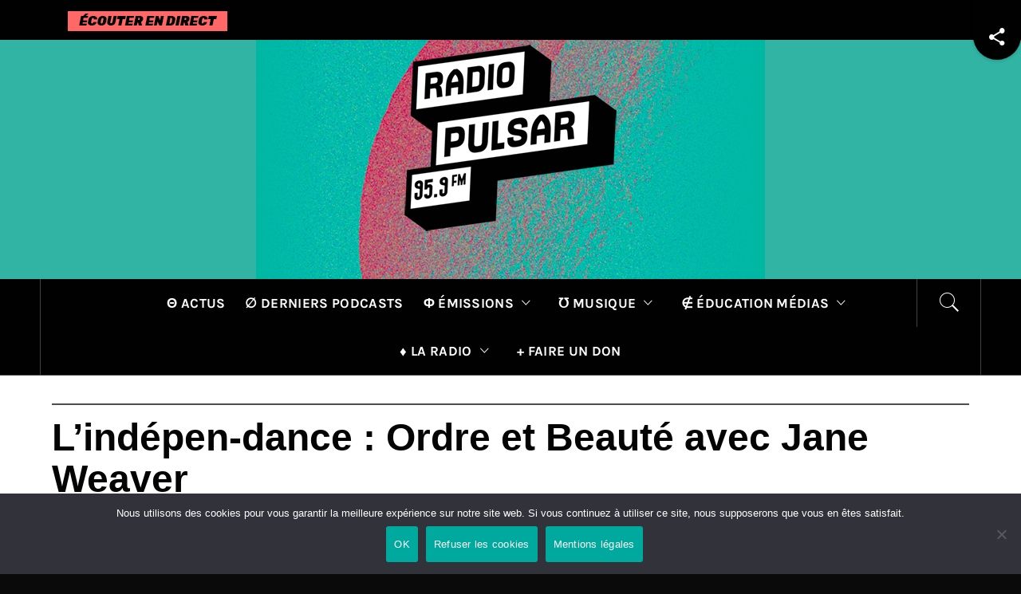

--- FILE ---
content_type: text/html; charset=UTF-8
request_url: https://www.radio-pulsar.org/2017/06/07/lindepen-dance-ordre-beaute-jane-weaver/
body_size: 12792
content:
<!DOCTYPE html>
<html lang="fr-FR">
<head>
    <meta charset="UTF-8">
    <meta name="viewport" content="width=device-width, initial-scale=1">
    <link rel="profile" href="https://gmpg.org/xfn/11">
    <link rel="pingback" href="https://www.radio-pulsar.org/xmlrpc.php">
    <title>L&rsquo;indépen-dance : Ordre et Beauté avec Jane Weaver &#8211; Radio Pulsar</title>
        <style type="text/css">
                    </style>

    <meta name='robots' content='max-image-preview:large' />
<link rel="alternate" type="application/rss+xml" title="Radio Pulsar &raquo; Flux" href="https://www.radio-pulsar.org/feed/" />
<link rel="alternate" type="application/rss+xml" title="Radio Pulsar &raquo; Flux des commentaires" href="https://www.radio-pulsar.org/comments/feed/" />
<link rel="alternate" type="application/rss+xml" title="Radio Pulsar &raquo; L&rsquo;indépen-dance : Ordre et Beauté avec Jane Weaver Flux des commentaires" href="https://www.radio-pulsar.org/2017/06/07/lindepen-dance-ordre-beaute-jane-weaver/feed/" />
<link rel="alternate" title="oEmbed (JSON)" type="application/json+oembed" href="https://www.radio-pulsar.org/wp-json/oembed/1.0/embed?url=https%3A%2F%2Fwww.radio-pulsar.org%2F2017%2F06%2F07%2Flindepen-dance-ordre-beaute-jane-weaver%2F" />
<link rel="alternate" title="oEmbed (XML)" type="text/xml+oembed" href="https://www.radio-pulsar.org/wp-json/oembed/1.0/embed?url=https%3A%2F%2Fwww.radio-pulsar.org%2F2017%2F06%2F07%2Flindepen-dance-ordre-beaute-jane-weaver%2F&#038;format=xml" />
<style id='wp-img-auto-sizes-contain-inline-css' type='text/css'>
img:is([sizes=auto i],[sizes^="auto," i]){contain-intrinsic-size:3000px 1500px}
/*# sourceURL=wp-img-auto-sizes-contain-inline-css */
</style>
<style id='wp-emoji-styles-inline-css' type='text/css'>

	img.wp-smiley, img.emoji {
		display: inline !important;
		border: none !important;
		box-shadow: none !important;
		height: 1em !important;
		width: 1em !important;
		margin: 0 0.07em !important;
		vertical-align: -0.1em !important;
		background: none !important;
		padding: 0 !important;
	}
/*# sourceURL=wp-emoji-styles-inline-css */
</style>
<link rel='stylesheet' id='wp-block-library-css' href='https://www.radio-pulsar.org/wp-includes/css/dist/block-library/style.min.css?ver=6.9' type='text/css' media='all' />
<style id='wp-block-library-theme-inline-css' type='text/css'>
.wp-block-audio :where(figcaption){color:#555;font-size:13px;text-align:center}.is-dark-theme .wp-block-audio :where(figcaption){color:#ffffffa6}.wp-block-audio{margin:0 0 1em}.wp-block-code{border:1px solid #ccc;border-radius:4px;font-family:Menlo,Consolas,monaco,monospace;padding:.8em 1em}.wp-block-embed :where(figcaption){color:#555;font-size:13px;text-align:center}.is-dark-theme .wp-block-embed :where(figcaption){color:#ffffffa6}.wp-block-embed{margin:0 0 1em}.blocks-gallery-caption{color:#555;font-size:13px;text-align:center}.is-dark-theme .blocks-gallery-caption{color:#ffffffa6}:root :where(.wp-block-image figcaption){color:#555;font-size:13px;text-align:center}.is-dark-theme :root :where(.wp-block-image figcaption){color:#ffffffa6}.wp-block-image{margin:0 0 1em}.wp-block-pullquote{border-bottom:4px solid;border-top:4px solid;color:currentColor;margin-bottom:1.75em}.wp-block-pullquote :where(cite),.wp-block-pullquote :where(footer),.wp-block-pullquote__citation{color:currentColor;font-size:.8125em;font-style:normal;text-transform:uppercase}.wp-block-quote{border-left:.25em solid;margin:0 0 1.75em;padding-left:1em}.wp-block-quote cite,.wp-block-quote footer{color:currentColor;font-size:.8125em;font-style:normal;position:relative}.wp-block-quote:where(.has-text-align-right){border-left:none;border-right:.25em solid;padding-left:0;padding-right:1em}.wp-block-quote:where(.has-text-align-center){border:none;padding-left:0}.wp-block-quote.is-large,.wp-block-quote.is-style-large,.wp-block-quote:where(.is-style-plain){border:none}.wp-block-search .wp-block-search__label{font-weight:700}.wp-block-search__button{border:1px solid #ccc;padding:.375em .625em}:where(.wp-block-group.has-background){padding:1.25em 2.375em}.wp-block-separator.has-css-opacity{opacity:.4}.wp-block-separator{border:none;border-bottom:2px solid;margin-left:auto;margin-right:auto}.wp-block-separator.has-alpha-channel-opacity{opacity:1}.wp-block-separator:not(.is-style-wide):not(.is-style-dots){width:100px}.wp-block-separator.has-background:not(.is-style-dots){border-bottom:none;height:1px}.wp-block-separator.has-background:not(.is-style-wide):not(.is-style-dots){height:2px}.wp-block-table{margin:0 0 1em}.wp-block-table td,.wp-block-table th{word-break:normal}.wp-block-table :where(figcaption){color:#555;font-size:13px;text-align:center}.is-dark-theme .wp-block-table :where(figcaption){color:#ffffffa6}.wp-block-video :where(figcaption){color:#555;font-size:13px;text-align:center}.is-dark-theme .wp-block-video :where(figcaption){color:#ffffffa6}.wp-block-video{margin:0 0 1em}:root :where(.wp-block-template-part.has-background){margin-bottom:0;margin-top:0;padding:1.25em 2.375em}
/*# sourceURL=/wp-includes/css/dist/block-library/theme.min.css */
</style>
<style id='classic-theme-styles-inline-css' type='text/css'>
/*! This file is auto-generated */
.wp-block-button__link{color:#fff;background-color:#32373c;border-radius:9999px;box-shadow:none;text-decoration:none;padding:calc(.667em + 2px) calc(1.333em + 2px);font-size:1.125em}.wp-block-file__button{background:#32373c;color:#fff;text-decoration:none}
/*# sourceURL=/wp-includes/css/classic-themes.min.css */
</style>
<style id='global-styles-inline-css' type='text/css'>
:root{--wp--preset--aspect-ratio--square: 1;--wp--preset--aspect-ratio--4-3: 4/3;--wp--preset--aspect-ratio--3-4: 3/4;--wp--preset--aspect-ratio--3-2: 3/2;--wp--preset--aspect-ratio--2-3: 2/3;--wp--preset--aspect-ratio--16-9: 16/9;--wp--preset--aspect-ratio--9-16: 9/16;--wp--preset--color--black: #000000;--wp--preset--color--cyan-bluish-gray: #abb8c3;--wp--preset--color--white: #ffffff;--wp--preset--color--pale-pink: #f78da7;--wp--preset--color--vivid-red: #cf2e2e;--wp--preset--color--luminous-vivid-orange: #ff6900;--wp--preset--color--luminous-vivid-amber: #fcb900;--wp--preset--color--light-green-cyan: #7bdcb5;--wp--preset--color--vivid-green-cyan: #00d084;--wp--preset--color--pale-cyan-blue: #8ed1fc;--wp--preset--color--vivid-cyan-blue: #0693e3;--wp--preset--color--vivid-purple: #9b51e0;--wp--preset--gradient--vivid-cyan-blue-to-vivid-purple: linear-gradient(135deg,rgb(6,147,227) 0%,rgb(155,81,224) 100%);--wp--preset--gradient--light-green-cyan-to-vivid-green-cyan: linear-gradient(135deg,rgb(122,220,180) 0%,rgb(0,208,130) 100%);--wp--preset--gradient--luminous-vivid-amber-to-luminous-vivid-orange: linear-gradient(135deg,rgb(252,185,0) 0%,rgb(255,105,0) 100%);--wp--preset--gradient--luminous-vivid-orange-to-vivid-red: linear-gradient(135deg,rgb(255,105,0) 0%,rgb(207,46,46) 100%);--wp--preset--gradient--very-light-gray-to-cyan-bluish-gray: linear-gradient(135deg,rgb(238,238,238) 0%,rgb(169,184,195) 100%);--wp--preset--gradient--cool-to-warm-spectrum: linear-gradient(135deg,rgb(74,234,220) 0%,rgb(151,120,209) 20%,rgb(207,42,186) 40%,rgb(238,44,130) 60%,rgb(251,105,98) 80%,rgb(254,248,76) 100%);--wp--preset--gradient--blush-light-purple: linear-gradient(135deg,rgb(255,206,236) 0%,rgb(152,150,240) 100%);--wp--preset--gradient--blush-bordeaux: linear-gradient(135deg,rgb(254,205,165) 0%,rgb(254,45,45) 50%,rgb(107,0,62) 100%);--wp--preset--gradient--luminous-dusk: linear-gradient(135deg,rgb(255,203,112) 0%,rgb(199,81,192) 50%,rgb(65,88,208) 100%);--wp--preset--gradient--pale-ocean: linear-gradient(135deg,rgb(255,245,203) 0%,rgb(182,227,212) 50%,rgb(51,167,181) 100%);--wp--preset--gradient--electric-grass: linear-gradient(135deg,rgb(202,248,128) 0%,rgb(113,206,126) 100%);--wp--preset--gradient--midnight: linear-gradient(135deg,rgb(2,3,129) 0%,rgb(40,116,252) 100%);--wp--preset--font-size--small: 13px;--wp--preset--font-size--medium: 20px;--wp--preset--font-size--large: 36px;--wp--preset--font-size--x-large: 42px;--wp--preset--spacing--20: 0.44rem;--wp--preset--spacing--30: 0.67rem;--wp--preset--spacing--40: 1rem;--wp--preset--spacing--50: 1.5rem;--wp--preset--spacing--60: 2.25rem;--wp--preset--spacing--70: 3.38rem;--wp--preset--spacing--80: 5.06rem;--wp--preset--shadow--natural: 6px 6px 9px rgba(0, 0, 0, 0.2);--wp--preset--shadow--deep: 12px 12px 50px rgba(0, 0, 0, 0.4);--wp--preset--shadow--sharp: 6px 6px 0px rgba(0, 0, 0, 0.2);--wp--preset--shadow--outlined: 6px 6px 0px -3px rgb(255, 255, 255), 6px 6px rgb(0, 0, 0);--wp--preset--shadow--crisp: 6px 6px 0px rgb(0, 0, 0);}:where(.is-layout-flex){gap: 0.5em;}:where(.is-layout-grid){gap: 0.5em;}body .is-layout-flex{display: flex;}.is-layout-flex{flex-wrap: wrap;align-items: center;}.is-layout-flex > :is(*, div){margin: 0;}body .is-layout-grid{display: grid;}.is-layout-grid > :is(*, div){margin: 0;}:where(.wp-block-columns.is-layout-flex){gap: 2em;}:where(.wp-block-columns.is-layout-grid){gap: 2em;}:where(.wp-block-post-template.is-layout-flex){gap: 1.25em;}:where(.wp-block-post-template.is-layout-grid){gap: 1.25em;}.has-black-color{color: var(--wp--preset--color--black) !important;}.has-cyan-bluish-gray-color{color: var(--wp--preset--color--cyan-bluish-gray) !important;}.has-white-color{color: var(--wp--preset--color--white) !important;}.has-pale-pink-color{color: var(--wp--preset--color--pale-pink) !important;}.has-vivid-red-color{color: var(--wp--preset--color--vivid-red) !important;}.has-luminous-vivid-orange-color{color: var(--wp--preset--color--luminous-vivid-orange) !important;}.has-luminous-vivid-amber-color{color: var(--wp--preset--color--luminous-vivid-amber) !important;}.has-light-green-cyan-color{color: var(--wp--preset--color--light-green-cyan) !important;}.has-vivid-green-cyan-color{color: var(--wp--preset--color--vivid-green-cyan) !important;}.has-pale-cyan-blue-color{color: var(--wp--preset--color--pale-cyan-blue) !important;}.has-vivid-cyan-blue-color{color: var(--wp--preset--color--vivid-cyan-blue) !important;}.has-vivid-purple-color{color: var(--wp--preset--color--vivid-purple) !important;}.has-black-background-color{background-color: var(--wp--preset--color--black) !important;}.has-cyan-bluish-gray-background-color{background-color: var(--wp--preset--color--cyan-bluish-gray) !important;}.has-white-background-color{background-color: var(--wp--preset--color--white) !important;}.has-pale-pink-background-color{background-color: var(--wp--preset--color--pale-pink) !important;}.has-vivid-red-background-color{background-color: var(--wp--preset--color--vivid-red) !important;}.has-luminous-vivid-orange-background-color{background-color: var(--wp--preset--color--luminous-vivid-orange) !important;}.has-luminous-vivid-amber-background-color{background-color: var(--wp--preset--color--luminous-vivid-amber) !important;}.has-light-green-cyan-background-color{background-color: var(--wp--preset--color--light-green-cyan) !important;}.has-vivid-green-cyan-background-color{background-color: var(--wp--preset--color--vivid-green-cyan) !important;}.has-pale-cyan-blue-background-color{background-color: var(--wp--preset--color--pale-cyan-blue) !important;}.has-vivid-cyan-blue-background-color{background-color: var(--wp--preset--color--vivid-cyan-blue) !important;}.has-vivid-purple-background-color{background-color: var(--wp--preset--color--vivid-purple) !important;}.has-black-border-color{border-color: var(--wp--preset--color--black) !important;}.has-cyan-bluish-gray-border-color{border-color: var(--wp--preset--color--cyan-bluish-gray) !important;}.has-white-border-color{border-color: var(--wp--preset--color--white) !important;}.has-pale-pink-border-color{border-color: var(--wp--preset--color--pale-pink) !important;}.has-vivid-red-border-color{border-color: var(--wp--preset--color--vivid-red) !important;}.has-luminous-vivid-orange-border-color{border-color: var(--wp--preset--color--luminous-vivid-orange) !important;}.has-luminous-vivid-amber-border-color{border-color: var(--wp--preset--color--luminous-vivid-amber) !important;}.has-light-green-cyan-border-color{border-color: var(--wp--preset--color--light-green-cyan) !important;}.has-vivid-green-cyan-border-color{border-color: var(--wp--preset--color--vivid-green-cyan) !important;}.has-pale-cyan-blue-border-color{border-color: var(--wp--preset--color--pale-cyan-blue) !important;}.has-vivid-cyan-blue-border-color{border-color: var(--wp--preset--color--vivid-cyan-blue) !important;}.has-vivid-purple-border-color{border-color: var(--wp--preset--color--vivid-purple) !important;}.has-vivid-cyan-blue-to-vivid-purple-gradient-background{background: var(--wp--preset--gradient--vivid-cyan-blue-to-vivid-purple) !important;}.has-light-green-cyan-to-vivid-green-cyan-gradient-background{background: var(--wp--preset--gradient--light-green-cyan-to-vivid-green-cyan) !important;}.has-luminous-vivid-amber-to-luminous-vivid-orange-gradient-background{background: var(--wp--preset--gradient--luminous-vivid-amber-to-luminous-vivid-orange) !important;}.has-luminous-vivid-orange-to-vivid-red-gradient-background{background: var(--wp--preset--gradient--luminous-vivid-orange-to-vivid-red) !important;}.has-very-light-gray-to-cyan-bluish-gray-gradient-background{background: var(--wp--preset--gradient--very-light-gray-to-cyan-bluish-gray) !important;}.has-cool-to-warm-spectrum-gradient-background{background: var(--wp--preset--gradient--cool-to-warm-spectrum) !important;}.has-blush-light-purple-gradient-background{background: var(--wp--preset--gradient--blush-light-purple) !important;}.has-blush-bordeaux-gradient-background{background: var(--wp--preset--gradient--blush-bordeaux) !important;}.has-luminous-dusk-gradient-background{background: var(--wp--preset--gradient--luminous-dusk) !important;}.has-pale-ocean-gradient-background{background: var(--wp--preset--gradient--pale-ocean) !important;}.has-electric-grass-gradient-background{background: var(--wp--preset--gradient--electric-grass) !important;}.has-midnight-gradient-background{background: var(--wp--preset--gradient--midnight) !important;}.has-small-font-size{font-size: var(--wp--preset--font-size--small) !important;}.has-medium-font-size{font-size: var(--wp--preset--font-size--medium) !important;}.has-large-font-size{font-size: var(--wp--preset--font-size--large) !important;}.has-x-large-font-size{font-size: var(--wp--preset--font-size--x-large) !important;}
:where(.wp-block-post-template.is-layout-flex){gap: 1.25em;}:where(.wp-block-post-template.is-layout-grid){gap: 1.25em;}
:where(.wp-block-term-template.is-layout-flex){gap: 1.25em;}:where(.wp-block-term-template.is-layout-grid){gap: 1.25em;}
:where(.wp-block-columns.is-layout-flex){gap: 2em;}:where(.wp-block-columns.is-layout-grid){gap: 2em;}
:root :where(.wp-block-pullquote){font-size: 1.5em;line-height: 1.6;}
/*# sourceURL=global-styles-inline-css */
</style>
<link rel='stylesheet' id='cookie-notice-front-css' href='https://www.radio-pulsar.org/wp-content/plugins/cookie-notice/css/front.min.css?ver=2.5.11' type='text/css' media='all' />
<link rel='stylesheet' id='jquery-slick-css' href='https://www.radio-pulsar.org/wp-content/themes/royal-magazine/assets/libraries/slick/css/slick.min.css?ver=6.9' type='text/css' media='all' />
<link rel='stylesheet' id='ionicons-css' href='https://www.radio-pulsar.org/wp-content/themes/royal-magazine/assets/libraries/ionicons/css/ionicons.min.css?ver=6.9' type='text/css' media='all' />
<link rel='stylesheet' id='bootstrap-css' href='https://www.radio-pulsar.org/wp-content/themes/royal-magazine/assets/libraries/bootstrap/css/bootstrap.min.css?ver=6.9' type='text/css' media='all' />
<link rel='stylesheet' id='chld_thm_cfg_parent-css' href='https://www.radio-pulsar.org/wp-content/themes/royal-magazine/style.css?ver=6.9' type='text/css' media='all' />
<link rel='stylesheet' id='royal-magazine-google-fonts-css' href='https://www.radio-pulsar.org/wp-content/fonts/b92c43e235dd2bc7186b06af8e8de1f8.css?ver=1.1527582081' type='text/css' media='all' />
<link rel='stylesheet' id='magnific-popup-css' href='https://www.radio-pulsar.org/wp-content/themes/royal-magazine/assets/libraries/magnific-popup/magnific-popup.css?ver=6.9' type='text/css' media='all' />
<link rel='stylesheet' id='royal-magazine-style-css' href='https://www.radio-pulsar.org/wp-content/themes/royal-magazine-child/style.css?ver=6.9' type='text/css' media='all' />
<link rel='stylesheet' id='recent-posts-widget-with-thumbnails-public-style-css' href='https://www.radio-pulsar.org/wp-content/plugins/recent-posts-widget-with-thumbnails/public.css?ver=7.1.1' type='text/css' media='all' />
<script type="text/javascript" id="cookie-notice-front-js-before">
/* <![CDATA[ */
var cnArgs = {"ajaxUrl":"https:\/\/www.radio-pulsar.org\/wp-admin\/admin-ajax.php","nonce":"7d160fdfde","hideEffect":"fade","position":"bottom","onScroll":false,"onScrollOffset":100,"onClick":false,"cookieName":"cookie_notice_accepted","cookieTime":2592000,"cookieTimeRejected":2592000,"globalCookie":false,"redirection":false,"cache":false,"revokeCookies":false,"revokeCookiesOpt":"automatic"};

//# sourceURL=cookie-notice-front-js-before
/* ]]> */
</script>
<script type="text/javascript" src="https://www.radio-pulsar.org/wp-content/plugins/cookie-notice/js/front.min.js?ver=2.5.11" id="cookie-notice-front-js"></script>
<script type="text/javascript" src="https://www.radio-pulsar.org/wp-includes/js/jquery/jquery.min.js?ver=3.7.1" id="jquery-core-js"></script>
<script type="text/javascript" src="https://www.radio-pulsar.org/wp-includes/js/jquery/jquery-migrate.min.js?ver=3.4.1" id="jquery-migrate-js"></script>
<script type="text/javascript" src="https://www.radio-pulsar.org/wp-content/plugins/sticky-menu-or-anything-on-scroll/assets/js/jq-sticky-anything.min.js?ver=2.1.1" id="stickyAnythingLib-js"></script>
<link rel="https://api.w.org/" href="https://www.radio-pulsar.org/wp-json/" /><link rel="alternate" title="JSON" type="application/json" href="https://www.radio-pulsar.org/wp-json/wp/v2/posts/8455" /><link rel="EditURI" type="application/rsd+xml" title="RSD" href="https://www.radio-pulsar.org/xmlrpc.php?rsd" />
<meta name="generator" content="WordPress 6.9" />
<link rel="canonical" href="https://www.radio-pulsar.org/2017/06/07/lindepen-dance-ordre-beaute-jane-weaver/" />
<link rel='shortlink' href='https://www.radio-pulsar.org/?p=8455' />

		<!-- GA Google Analytics @ https://m0n.co/ga -->
		<script async src="https://www.googletagmanager.com/gtag/js?id=G-9FP6YV6157"></script>
		<script>
			window.dataLayer = window.dataLayer || [];
			function gtag(){dataLayer.push(arguments);}
			gtag('js', new Date());
			gtag('config', 'G-9FP6YV6157');
		</script>

	<!-- Analytics by WP Statistics - https://wp-statistics.com -->
<meta name="generator" content="Elementor 3.33.4; features: additional_custom_breakpoints; settings: css_print_method-external, google_font-enabled, font_display-auto">
			<style>
				.e-con.e-parent:nth-of-type(n+4):not(.e-lazyloaded):not(.e-no-lazyload),
				.e-con.e-parent:nth-of-type(n+4):not(.e-lazyloaded):not(.e-no-lazyload) * {
					background-image: none !important;
				}
				@media screen and (max-height: 1024px) {
					.e-con.e-parent:nth-of-type(n+3):not(.e-lazyloaded):not(.e-no-lazyload),
					.e-con.e-parent:nth-of-type(n+3):not(.e-lazyloaded):not(.e-no-lazyload) * {
						background-image: none !important;
					}
				}
				@media screen and (max-height: 640px) {
					.e-con.e-parent:nth-of-type(n+2):not(.e-lazyloaded):not(.e-no-lazyload),
					.e-con.e-parent:nth-of-type(n+2):not(.e-lazyloaded):not(.e-no-lazyload) * {
						background-image: none !important;
					}
				}
			</style>
			<style type="text/css" id="custom-background-css">
body.custom-background { background-color: #0a0a0a; }
</style>
	<link rel="icon" href="https://www.radio-pulsar.org/wp-content/uploads/2018/10/cropped-PULSAR_Logo-officiel-32x32.png" sizes="32x32" />
<link rel="icon" href="https://www.radio-pulsar.org/wp-content/uploads/2018/10/cropped-PULSAR_Logo-officiel-192x192.png" sizes="192x192" />
<link rel="apple-touch-icon" href="https://www.radio-pulsar.org/wp-content/uploads/2018/10/cropped-PULSAR_Logo-officiel-180x180.png" />
<meta name="msapplication-TileImage" content="https://www.radio-pulsar.org/wp-content/uploads/2018/10/cropped-PULSAR_Logo-officiel-270x270.png" />
    <meta property="og:image" content="https://f4.bcbits.com/img/0009468863_28.jpg"/>

<script>
    jQuery.noConflict();

    // Ici vos codes jQuery avec comme préfixe `jQuery`
    jQuery('.box_inner').addClass('rounded');

    // Pour l'autre bibliothèque `$`
    $('.box').set('opacity',0);
</script>

</head>

<body class="wp-singular post-template-default single single-post postid-8455 single-format-standard custom-background wp-embed-responsive wp-theme-royal-magazine wp-child-theme-royal-magazine-child cookies-not-set group-blog right-sidebar  elementor-default elementor-kit-17177">
<!-- full-screen-layout/boxed-layout -->
<div id="page" class="site site-bg full-screen-layout">
    <a class="skip-link screen-reader-text" href="#main">Passer au contenu</a>
    <header id="masthead" class="site-header" role="banner">
                    <div class="top-bar alt-bgcolor container-fluid no-padding">
                <div class="container">
                                            <div class="breaking-news">
                            <h3 class="primary-font text-uppercase">
								<!-- Lien du flux original: http://radiopulsar.ice.infomaniak.ch/radiopulsar-192.mp3 -->
                            <a href="javascript:ouvre_popup('https://podcast.radio-pulsar.org')"><img src="https://www.radio-pulsar.org/wp-content/uploads/2018/10/Ecouter.gif"></a>
							

                            <SCRIPT language="javascript">
                              function ouvre_popup(page) {
                               window.open(page,"nom_popup","menubar=no, status=no, scrollbars=no, menubar=no, width=400, height=550");
                               }
                            </script></h3>
                        </div>
                                        <!-- La était le code pour le breaking News -->
                
                                            <div class="twp-social-share">
                            <div class="cd-stretchy-nav social-icons ">
                                <a class="cd-nav-trigger ion-android-share-alt" href="javascript:;"></a>
                                <div class="social-menu-container"><ul id="social-menu" class="twp-social-nav"><li id="menu-item-10983" class="menu-item menu-item-type-custom menu-item-object-custom menu-item-10983"><a target="_blank" href="https://www.facebook.com/radio.pulsar.95.9/"><span class="screen-reader-text">Facebook</span></a></li>
<li id="menu-item-10985" class="menu-item menu-item-type-custom menu-item-object-custom menu-item-10985"><a target="_blank" href="https://www.instagram.com/radio.pulsar.95.9/"><span class="screen-reader-text">Instagram</span></a></li>
<li id="menu-item-10984" class="menu-item menu-item-type-custom menu-item-object-custom menu-item-10984"><a target="_blank" href="https://mastodon.social/@RadioPulsar"><span class="screen-reader-text">Mastodon</span></a></li>
<li id="menu-item-23981" class="menu-item menu-item-type-custom menu-item-object-custom menu-item-23981"><a href="https://bsky.app/profile/radiopulsar.bsky.social"><span class="screen-reader-text">Bluesky</span></a></li>
</ul></div>
                                <span aria-hidden="true" class="stretchy-nav-bg alt-bgcolor"></span>
                            </div>
                        </div>
                                    </div>
            </div>
                <div class="header-middle">
            <div class="container container-bg">
                <div class="row">
                    <div class="col-sm-12">
                        <div class="site-branding">
                            <a href="https://www.radio-pulsar.org" alt="PULSAR - Curieuse et citoyenne" title="PULSAR - Curieuse et citoyenne"><img src="https://www.radio-pulsar.org/wp-content/uploads/2018/10/bandeau.jpg" alt="PULSAR - Curieuse et citoyenne" title="PULSAR - Curieuse et citoyenne"></a>
                            <!--
                                                            <span class="site-title secondary-font">
                                <a href="https://www.radio-pulsar.org/" rel="home">
                                    Radio Pulsar                                </a>
                            </span>
                                                            <p class="site-description">Curieuse et citoyenne</p>
                                                        -->
                        </div>
                    </div>
                </div>
            </div>
        </div>
        <div class="top-header primary-bgcolor">
                        <div class="container">
                <div class="row">
                    <div class="col-sm-12">
                        <nav class="main-navigation" role="navigation">
                                                        <span class="icon-search">
                            <i class="twp-icon twp-icon-2x ion-ios-search"></i>
                        </span>

                        <span class="toggle-menu" aria-controls="primary-menu" aria-expanded="false">
                             <span class="screen-reader-text">
                                Menu principal                            </span>
                            <i class="ham"></i>
                        </span>

                            <div class="menu"><ul id="primary-menu" class="menu"><li id="menu-item-18731" class="menu-item menu-item-type-post_type menu-item-object-page current_page_parent menu-item-18731"><a href="https://www.radio-pulsar.org/actus/">Θ Actus</a></li>
<li id="menu-item-18732" class="menu-item menu-item-type-post_type menu-item-object-page menu-item-18732"><a href="https://www.radio-pulsar.org/les-derniers-podcasts/">∅ Derniers podcasts</a></li>
<li id="menu-item-18694" class="menu-item menu-item-type-custom menu-item-object-custom menu-item-has-children menu-item-18694"><a href="#">Φ  Émissions</a>
<ul class="sub-menu">
	<li id="menu-item-21459" class="menu-item menu-item-type-post_type menu-item-object-page menu-item-21459"><a href="https://www.radio-pulsar.org/les-emissions-regulieres/">→ Régulières</a></li>
	<li id="menu-item-25022" class="menu-item menu-item-type-post_type menu-item-object-page menu-item-25022"><a href="https://www.radio-pulsar.org/grille-2025-2026/">→ Grille</a></li>
	<li id="menu-item-18743" class="menu-item menu-item-type-post_type menu-item-object-page menu-item-18743"><a href="https://www.radio-pulsar.org/emissions/formatscourts/">→ Formats courts</a></li>
	<li id="menu-item-18735" class="menu-item menu-item-type-post_type menu-item-object-page menu-item-18735"><a href="https://www.radio-pulsar.org/emissions/thema/emissionsspeciales/">→ Spéciales</a></li>
	<li id="menu-item-18745" class="menu-item menu-item-type-post_type menu-item-object-page menu-item-18745"><a href="https://www.radio-pulsar.org/l-education-aux-medias/les-ateliers/emison/">→ EMI-SON, l’Éducation aux Médias et à l’Information</a></li>
	<li id="menu-item-18744" class="menu-item menu-item-type-post_type menu-item-object-page menu-item-18744"><a href="https://www.radio-pulsar.org/emissions/archives/">→ Archives</a></li>
</ul>
</li>
<li id="menu-item-18695" class="menu-item menu-item-type-custom menu-item-object-custom menu-item-has-children menu-item-18695"><a href="#">℧ Musique</a>
<ul class="sub-menu">
	<li id="menu-item-18737" class="menu-item menu-item-type-post_type menu-item-object-page menu-item-18737"><a href="https://www.radio-pulsar.org/programmation-musicale/">→ Programmation musicale</a></li>
	<li id="menu-item-25376" class="menu-item menu-item-type-post_type menu-item-object-page menu-item-25376"><a href="https://www.radio-pulsar.org/programmation-musicale/top-pulsar/">→ Top Pulsar</a></li>
</ul>
</li>
<li id="menu-item-18696" class="menu-item menu-item-type-custom menu-item-object-custom menu-item-has-children menu-item-18696"><a href="#">∉  Éducation médias</a>
<ul class="sub-menu">
	<li id="menu-item-18739" class="menu-item menu-item-type-post_type menu-item-object-page menu-item-18739"><a href="https://www.radio-pulsar.org/l-education-aux-medias/les-ateliers/">→ Les Ateliers</a></li>
	<li id="menu-item-18746" class="menu-item menu-item-type-post_type menu-item-object-page menu-item-18746"><a href="https://www.radio-pulsar.org/l-education-aux-medias/faites-votre-ue-5-a-pulsar/">→ Faites votre UEO à Pulsar</a></li>
</ul>
</li>
<li id="menu-item-18699" class="menu-item menu-item-type-custom menu-item-object-custom menu-item-has-children menu-item-18699"><a href="#">♦  La radio</a>
<ul class="sub-menu">
	<li id="menu-item-22777" class="menu-item menu-item-type-post_type menu-item-object-page menu-item-22777"><a href="https://www.radio-pulsar.org/deviens-benevole-chez-pulsar/">→ Deviens bénévole chez Pulsar !!</a></li>
	<li id="menu-item-18751" class="menu-item menu-item-type-post_type menu-item-object-page menu-item-18751"><a href="https://www.radio-pulsar.org/soutenez-radio-pulsar/devenir-mecene/">→ Devenir mécène</a></li>
	<li id="menu-item-18750" class="menu-item menu-item-type-post_type menu-item-object-page menu-item-18750"><a href="https://www.radio-pulsar.org/lassociation/">→ L&rsquo;association</a></li>
	<li id="menu-item-18747" class="menu-item menu-item-type-post_type menu-item-object-page menu-item-18747"><a href="https://www.radio-pulsar.org/les-partenaires/">→ Nos partenaires</a></li>
	<li id="menu-item-18698" class="menu-item menu-item-type-post_type menu-item-object-page menu-item-18698"><a href="https://www.radio-pulsar.org/contacts/">→ Contacts</a></li>
	<li id="menu-item-20937" class="menu-item menu-item-type-post_type menu-item-object-page menu-item-20937"><a href="https://www.radio-pulsar.org/rapports-dactivite/">→ Rapports d’activité.</a></li>
</ul>
</li>
<li id="menu-item-20722" class="menu-item menu-item-type-custom menu-item-object-custom menu-item-20722"><a href="https://www.helloasso.com/associations/radio-pulsar/formulaires/1">+ Faire un don</a></li>
</ul></div>                        </nav><!-- #site-navigation -->
                    </div>
                </div>
            </div>

            <div class="popup-search">
                <div class="table-align">
                    <div class="table-align-cell v-align-middle">
                        <form role="search" method="get" class="search-form" action="https://www.radio-pulsar.org/">
				<label>
					<span class="screen-reader-text">Rechercher :</span>
					<input type="search" class="search-field" placeholder="Rechercher…" value="" name="s" />
				</label>
				<input type="submit" class="search-submit" value="Rechercher" />
			</form>                    </div>
                </div>
                <div class="close-popup"></div>
            </div>
                    </div>
    </header>
    <!-- #masthead -->

    <!-- Innerpage Header Begins Here -->
                    <div class="wrapper page-inner-title inner-banner-1 twp-inner-banner inner-banner">
            <header class="entry-header">
                <div class="container container-bg">
                    <div class="row">
                        <div class="col-md-12 pt-40">
                            <div class="primary-font twp-bredcrumb">
                                                            </div>
                        </div>
                        <div class="col-md-12 pb-20">
                            <h1 class="entry-title">L&rsquo;indépen-dance : Ordre et Beauté avec Jane Weaver</h1>                                                            <header class="entry-header">
                                    <div class="entry-meta entry-inner primary-font small-font">
                                        <span class="posted-on"> Publié le&nbsp; <a href="https://www.radio-pulsar.org/2017/06/07/lindepen-dance-ordre-beaute-jane-weaver/" rel="bookmark"><time class="entry-date published updated" datetime="2017-06-07T21:31:59+02:00">7 juin 2017</time></a></span><span class="byline"> Rédigé par&nbsp; <span class="author vcard"><a class="url fn n" href="https://www.radio-pulsar.org/author/lindependance/">l&#039;Independance</a></span></span>                                    </div>
                                </header>
                                                    </div>
                    </div>
                </div>
            </header>
        </div>
    
            <!-- Innerpage Header Ends Here -->
    <div id="content" class="site-content">

	<div id="primary" class="content-area">
		<main id="main" class="site-main" role="main">

			<div class="entry-content">
		<div class='image-left'></div>		
		<div class="post-article-tag"></div>
	
		<p>Jane Weaver :</p>
<p><img fetchpriority="high" decoding="async" class="aligncenter size-medium" src="https://f4.bcbits.com/img/0009468863_28.jpg" width="768" height="432" /></p>
<p>Bienvenue dans ce monde növöpop où la drôle de musique va rythmer votre soirée, où ce mercredi, on va remettre un peu d’ordre et de beauté dans notre play-list moderne puisque le nouvel album de Jane Weaver décroche l’appellation indispensable quelques jours après sa sortie sur le label <a href="http://www.firerecords.com/" target="_blank">Fire Record</a>s.</p>
<p>« Modern Kosmology » c’est le nouvel album proposé par cette quadragénaire née à Liverpool, et qui traîne ses guêtres depuis 1993 dans le petit monde de l’électro-pop anglaise. Une œuvre qui révèle une véritable artiste expérimentale qui réalise ses travaux pratiques en choisissant son for intérieur le plus intime en guise de laboratoire.</p>
<p>De la sensibilité, du magnétisme, de la mélodie et du rythme, c’est le menu proposé ici même par Jane Weaver qui compose ainsi un album, qui pour beaucoup, pourrait être l&rsquo;album post pop – psychédélique, qu&rsquo;ils ne pensaient jamais pouvoir écouter.</p>
<p><iframe title="Jane Weaver - Slow Motion" width="640" height="360" src="https://www.youtube.com/embed/H74Ptan4Q1s?feature=oembed" frameborder="0" allow="accelerometer; autoplay; clipboard-write; encrypted-media; gyroscope; picture-in-picture; web-share" referrerpolicy="strict-origin-when-cross-origin" allowfullscreen></iframe></p>
<p>Ballade electro-tempérée dans des étendues lumineuses, mises en musique par cette virtuose hors-pair, résidant dans le comté de Chester, comté où Franck nous emmènera ce soir.</p>
<p><iframe title="L&#039;indepen-dance N°1386 by indepen-dance" width="640" height="400" scrolling="no" frameborder="no" src="https://w.soundcloud.com/player/?visual=true&#038;url=https%3A%2F%2Fapi.soundcloud.com%2Ftracks%2F327534233&#038;show_artwork=true&#038;maxheight=960&#038;maxwidth=640"></iframe></p>
<hr />
<p>Retrouvez L’indépen-dance en direct chaque mercredi à partir de 21h, sur Radio Pulsar 95.9 et en différé podcast, ici même dès le lendemain.</p>
<p>N’oubliez pas de vous abonner à la page <a href="https://www.facebook.com/lindependance?fref=ts" target="_blank">Facebook</a> de l’émission et suivez en temps réel la play list proposée par François &amp; Franck. Nous sommes aussi sur <a href="https://twitter.com/indepen_dance" target="_blank">Twitter</a>.</p>
<p>Sur <a href="https://soundcloud.com/indepen-dance" target="_blank">SoundCloud</a>, écoutez toutes les émissions depuis 4 saisons.</p>
				<div class="post-article-tag"></div>

				</div><!-- .entry-content -->

	<footer class="entry-footer primary-font">
		<span class="cat-links"><span class="text-uppercase">Publié dans&nbsp;: <a href="https://www.radio-pulsar.org/category/independance/" rel="category tag">L'indépen-dance</a></span></span>	</footer><!-- .entry-footer -->
</article><!-- #post-## -->


	<nav class="navigation post-navigation" aria-label="Publications">
		<h2 class="screen-reader-text">Navigation de l’article</h2>
		<div class="nav-links"><div class="nav-previous"><a href="https://www.radio-pulsar.org/2017/06/07/12-minutes-7-juin-meeting-national-dathletisme-de-poitiers/" rel="prev">Le 12 Minutes du 7 Juin : Meeting National d&rsquo;Athlétisme de Poitiers</a></div><div class="nav-next"><a href="https://www.radio-pulsar.org/2017/06/08/12-minutes-8-juin-rezolutions-numeriques/" rel="next">LE 12 MINUTES DU 8 JUIN : REZOLUTIONS NUMERIQUES</a></div></div>
	</nav>
<div id="comments" class="comments-area">

		<div id="respond" class="comment-respond">
		<h3 id="reply-title" class="comment-reply-title">Laisser un commentaire <small><a rel="nofollow" id="cancel-comment-reply-link" href="/2017/06/07/lindepen-dance-ordre-beaute-jane-weaver/#respond" style="display:none;">Annuler la réponse</a></small></h3><form action="https://www.radio-pulsar.org/wp-comments-post.php" method="post" id="commentform" class="comment-form"><p class="comment-notes"><span id="email-notes">Votre adresse e-mail ne sera pas publiée.</span> <span class="required-field-message">Les champs obligatoires sont indiqués avec <span class="required">*</span></span></p><p class="comment-form-comment"><label for="comment">Commentaire <span class="required">*</span></label> <textarea id="comment" name="comment" cols="45" rows="8" maxlength="65525" required></textarea></p><p class="comment-form-author"><label for="author">Nom <span class="required">*</span></label> <input id="author" name="author" type="text" value="" size="30" maxlength="245" autocomplete="name" required /></p>
<p class="comment-form-email"><label for="email">E-mail <span class="required">*</span></label> <input id="email" name="email" type="email" value="" size="30" maxlength="100" aria-describedby="email-notes" autocomplete="email" required /></p>
<p class="comment-form-url"><label for="url">Site web</label> <input id="url" name="url" type="url" value="" size="30" maxlength="200" autocomplete="url" /></p>
<p class="form-submit"><input name="submit" type="submit" id="submit" class="submit" value="Laisser un commentaire" /> <input type='hidden' name='comment_post_ID' value='8455' id='comment_post_ID' />
<input type='hidden' name='comment_parent' id='comment_parent' value='0' />
</p><p style="display: none;"><input type="hidden" id="akismet_comment_nonce" name="akismet_comment_nonce" value="157e868bc7" /></p><p style="display: none !important;" class="akismet-fields-container" data-prefix="ak_"><label>&#916;<textarea name="ak_hp_textarea" cols="45" rows="8" maxlength="100"></textarea></label><input type="hidden" id="ak_js_1" name="ak_js" value="204"/><script>document.getElementById( "ak_js_1" ).setAttribute( "value", ( new Date() ).getTime() );</script></p></form>	</div><!-- #respond -->
	
</div><!-- #comments -->

		</main><!-- #main -->
		
	</div><!-- #primary -->
	
	

</div><!-- #content -->

<footer id="colophon" class="site-footer mt-30" role="contentinfo">
    <div class="container-fluid">
        <!-- end col-12 -->
        <div class="row">
        
        <div class="copyright-area">
            <div class="site-info">
                <div class="container">
                    <div class="row">
                            <div class="col-md-8">
                                                                    <div class="site-footer-menu primary-font">
                                        <div class="menu-footer-menu-container"><ul id="footer-menu" class=""><li id="menu-item-862" class="menu-item menu-item-type-post_type menu-item-object-page menu-item-862"><a href="https://www.radio-pulsar.org/les-partenaires/">Nos partenaires</a></li>
<li id="menu-item-18740" class="menu-item menu-item-type-post_type menu-item-object-page menu-item-18740"><a href="https://www.radio-pulsar.org/c-g-u/">C.G.U</a></li>
<li id="menu-item-18742" class="menu-item menu-item-type-post_type menu-item-object-page menu-item-18742"><a href="https://www.radio-pulsar.org/mentions-legales/">Mentions légales</a></li>
<li id="menu-item-24416" class="menu-item menu-item-type-post_type menu-item-object-page menu-item-24416"><a href="https://www.radio-pulsar.org/accueil/abonnez-vous-a-la-newsletter-de-radio-pulsar/">Abonnez-vous à la newsletter de Radio Pulsar</a></li>
</ul></div>                                    </div>
                                                            </div>                            
                        <div class="site-copyright clearfix pb-20 pt-20 primary-font">
                            <div class="col-md-4">
                                <br>
                                Site réalisé depuis le thème: Royal Magazine <a href="https://themeinwp.com/" target = "_blank" rel="designer"> Thème disponible sur Wordpress</a>                            </div>
                        </div>
                    </div>
                </div>
            </div>
        </div>
    </div>
</footer>
</div><!-- #page -->
<a id="scroll-up" class="alt-bgcolor"><i class="ion-ios-arrow-up"></i></a>
<script type="speculationrules">
{"prefetch":[{"source":"document","where":{"and":[{"href_matches":"/*"},{"not":{"href_matches":["/wp-*.php","/wp-admin/*","/wp-content/uploads/*","/wp-content/*","/wp-content/plugins/*","/wp-content/themes/royal-magazine-child/*","/wp-content/themes/royal-magazine/*","/*\\?(.+)"]}},{"not":{"selector_matches":"a[rel~=\"nofollow\"]"}},{"not":{"selector_matches":".no-prefetch, .no-prefetch a"}}]},"eagerness":"conservative"}]}
</script>
			<script>
				const lazyloadRunObserver = () => {
					const lazyloadBackgrounds = document.querySelectorAll( `.e-con.e-parent:not(.e-lazyloaded)` );
					const lazyloadBackgroundObserver = new IntersectionObserver( ( entries ) => {
						entries.forEach( ( entry ) => {
							if ( entry.isIntersecting ) {
								let lazyloadBackground = entry.target;
								if( lazyloadBackground ) {
									lazyloadBackground.classList.add( 'e-lazyloaded' );
								}
								lazyloadBackgroundObserver.unobserve( entry.target );
							}
						});
					}, { rootMargin: '200px 0px 200px 0px' } );
					lazyloadBackgrounds.forEach( ( lazyloadBackground ) => {
						lazyloadBackgroundObserver.observe( lazyloadBackground );
					} );
				};
				const events = [
					'DOMContentLoaded',
					'elementor/lazyload/observe',
				];
				events.forEach( ( event ) => {
					document.addEventListener( event, lazyloadRunObserver );
				} );
			</script>
			<script type="text/javascript" id="stickThis-js-extra">
/* <![CDATA[ */
var sticky_anything_engage = {"element":".top-header","topspace":"0","minscreenwidth":"0","maxscreenwidth":"999999","zindex":"1","legacymode":"","dynamicmode":"","debugmode":"","pushup":"","adminbar":"1"};
//# sourceURL=stickThis-js-extra
/* ]]> */
</script>
<script type="text/javascript" src="https://www.radio-pulsar.org/wp-content/plugins/sticky-menu-or-anything-on-scroll/assets/js/stickThis.js?ver=2.1.1" id="stickThis-js"></script>
<script type="text/javascript" src="https://www.radio-pulsar.org/wp-content/themes/royal-magazine/js/navigation.js?ver=20151215" id="royal-magazine-navigation-js"></script>
<script type="text/javascript" src="https://www.radio-pulsar.org/wp-content/themes/royal-magazine/js/skip-link-focus-fix.js?ver=20151215" id="royal-magazine-skip-link-focus-fix-js"></script>
<script type="text/javascript" src="https://www.radio-pulsar.org/wp-content/themes/royal-magazine/assets/libraries/slick/js/slick.min.js?ver=6.9" id="jquery-slick-js"></script>
<script type="text/javascript" src="https://www.radio-pulsar.org/wp-content/themes/royal-magazine/assets/libraries/bootstrap/js/bootstrap.min.js?ver=6.9" id="jquery-bootstrap-js"></script>
<script type="text/javascript" src="https://www.radio-pulsar.org/wp-content/themes/royal-magazine/assets/libraries/marquee/jquery.marquee.js?ver=6.9" id="jquery-marquee-js"></script>
<script type="text/javascript" src="https://www.radio-pulsar.org/wp-content/themes/royal-magazine/assets/libraries/theiaStickySidebar/theia-sticky-sidebar.min.js?ver=6.9" id="jquery-sticky-sdebar-js"></script>
<script type="text/javascript" src="https://www.radio-pulsar.org/wp-content/themes/royal-magazine/assets/libraries/magnific-popup/jquery.magnific-popup.min.js?ver=6.9" id="magnific-popup-js"></script>
<script type="text/javascript" src="https://www.radio-pulsar.org/wp-content/themes/royal-magazine/assets/twp/js/custom-script.js?ver=6.9" id="royal-magazine-script-js"></script>
<script type="text/javascript" src="https://www.radio-pulsar.org/wp-includes/js/comment-reply.min.js?ver=6.9" id="comment-reply-js" async="async" data-wp-strategy="async" fetchpriority="low"></script>
<script defer type="text/javascript" src="https://www.radio-pulsar.org/wp-content/plugins/akismet/_inc/akismet-frontend.js?ver=1764757542" id="akismet-frontend-js"></script>
<script id="wp-emoji-settings" type="application/json">
{"baseUrl":"https://s.w.org/images/core/emoji/17.0.2/72x72/","ext":".png","svgUrl":"https://s.w.org/images/core/emoji/17.0.2/svg/","svgExt":".svg","source":{"concatemoji":"https://www.radio-pulsar.org/wp-includes/js/wp-emoji-release.min.js?ver=6.9"}}
</script>
<script type="module">
/* <![CDATA[ */
/*! This file is auto-generated */
const a=JSON.parse(document.getElementById("wp-emoji-settings").textContent),o=(window._wpemojiSettings=a,"wpEmojiSettingsSupports"),s=["flag","emoji"];function i(e){try{var t={supportTests:e,timestamp:(new Date).valueOf()};sessionStorage.setItem(o,JSON.stringify(t))}catch(e){}}function c(e,t,n){e.clearRect(0,0,e.canvas.width,e.canvas.height),e.fillText(t,0,0);t=new Uint32Array(e.getImageData(0,0,e.canvas.width,e.canvas.height).data);e.clearRect(0,0,e.canvas.width,e.canvas.height),e.fillText(n,0,0);const a=new Uint32Array(e.getImageData(0,0,e.canvas.width,e.canvas.height).data);return t.every((e,t)=>e===a[t])}function p(e,t){e.clearRect(0,0,e.canvas.width,e.canvas.height),e.fillText(t,0,0);var n=e.getImageData(16,16,1,1);for(let e=0;e<n.data.length;e++)if(0!==n.data[e])return!1;return!0}function u(e,t,n,a){switch(t){case"flag":return n(e,"\ud83c\udff3\ufe0f\u200d\u26a7\ufe0f","\ud83c\udff3\ufe0f\u200b\u26a7\ufe0f")?!1:!n(e,"\ud83c\udde8\ud83c\uddf6","\ud83c\udde8\u200b\ud83c\uddf6")&&!n(e,"\ud83c\udff4\udb40\udc67\udb40\udc62\udb40\udc65\udb40\udc6e\udb40\udc67\udb40\udc7f","\ud83c\udff4\u200b\udb40\udc67\u200b\udb40\udc62\u200b\udb40\udc65\u200b\udb40\udc6e\u200b\udb40\udc67\u200b\udb40\udc7f");case"emoji":return!a(e,"\ud83e\u1fac8")}return!1}function f(e,t,n,a){let r;const o=(r="undefined"!=typeof WorkerGlobalScope&&self instanceof WorkerGlobalScope?new OffscreenCanvas(300,150):document.createElement("canvas")).getContext("2d",{willReadFrequently:!0}),s=(o.textBaseline="top",o.font="600 32px Arial",{});return e.forEach(e=>{s[e]=t(o,e,n,a)}),s}function r(e){var t=document.createElement("script");t.src=e,t.defer=!0,document.head.appendChild(t)}a.supports={everything:!0,everythingExceptFlag:!0},new Promise(t=>{let n=function(){try{var e=JSON.parse(sessionStorage.getItem(o));if("object"==typeof e&&"number"==typeof e.timestamp&&(new Date).valueOf()<e.timestamp+604800&&"object"==typeof e.supportTests)return e.supportTests}catch(e){}return null}();if(!n){if("undefined"!=typeof Worker&&"undefined"!=typeof OffscreenCanvas&&"undefined"!=typeof URL&&URL.createObjectURL&&"undefined"!=typeof Blob)try{var e="postMessage("+f.toString()+"("+[JSON.stringify(s),u.toString(),c.toString(),p.toString()].join(",")+"));",a=new Blob([e],{type:"text/javascript"});const r=new Worker(URL.createObjectURL(a),{name:"wpTestEmojiSupports"});return void(r.onmessage=e=>{i(n=e.data),r.terminate(),t(n)})}catch(e){}i(n=f(s,u,c,p))}t(n)}).then(e=>{for(const n in e)a.supports[n]=e[n],a.supports.everything=a.supports.everything&&a.supports[n],"flag"!==n&&(a.supports.everythingExceptFlag=a.supports.everythingExceptFlag&&a.supports[n]);var t;a.supports.everythingExceptFlag=a.supports.everythingExceptFlag&&!a.supports.flag,a.supports.everything||((t=a.source||{}).concatemoji?r(t.concatemoji):t.wpemoji&&t.twemoji&&(r(t.twemoji),r(t.wpemoji)))});
//# sourceURL=https://www.radio-pulsar.org/wp-includes/js/wp-emoji-loader.min.js
/* ]]> */
</script>

		<!-- Cookie Notice plugin v2.5.11 by Hu-manity.co https://hu-manity.co/ -->
		<div id="cookie-notice" role="dialog" class="cookie-notice-hidden cookie-revoke-hidden cn-position-bottom" aria-label="Cookie Notice" style="background-color: rgba(50,50,58,1);"><div class="cookie-notice-container" style="color: #fff"><span id="cn-notice-text" class="cn-text-container">Nous utilisons des cookies pour vous garantir la meilleure expérience sur notre site web. Si vous continuez à utiliser ce site, nous supposerons que vous en êtes satisfait.</span><span id="cn-notice-buttons" class="cn-buttons-container"><button id="cn-accept-cookie" data-cookie-set="accept" class="cn-set-cookie cn-button" aria-label="OK" style="background-color: #00a99d">OK</button><button id="cn-refuse-cookie" data-cookie-set="refuse" class="cn-set-cookie cn-button" aria-label="Refuser les cookies" style="background-color: #00a99d">Refuser les cookies</button><button data-link-url="https://www.radio-pulsar.org/mentions-legales/" data-link-target="_blank" id="cn-more-info" class="cn-more-info cn-button" aria-label="Mentions légales" style="background-color: #00a99d">Mentions légales</button></span><button type="button" id="cn-close-notice" data-cookie-set="accept" class="cn-close-icon" aria-label="Refuser les cookies"></button></div>
			
		</div>
		<!-- / Cookie Notice plugin -->
<script defer src="https://static.cloudflareinsights.com/beacon.min.js/vcd15cbe7772f49c399c6a5babf22c1241717689176015" integrity="sha512-ZpsOmlRQV6y907TI0dKBHq9Md29nnaEIPlkf84rnaERnq6zvWvPUqr2ft8M1aS28oN72PdrCzSjY4U6VaAw1EQ==" data-cf-beacon='{"version":"2024.11.0","token":"7df9998c747841cda6b23a342c2a5f93","r":1,"server_timing":{"name":{"cfCacheStatus":true,"cfEdge":true,"cfExtPri":true,"cfL4":true,"cfOrigin":true,"cfSpeedBrain":true},"location_startswith":null}}' crossorigin="anonymous"></script>
</body>
</html>


--- FILE ---
content_type: application/javascript; charset=utf-8
request_url: https://widget.sndcdn.com/widget-0-a1202d979fee.js
body_size: 57234
content:
(window.webpackJsonp=window.webpackJsonp||[]).push([[0],Array(562).concat([function(e,t,n){var i=n(38),o=n(160);e.exports=function(){return new i.SafeString(o.handlebarHelper.apply(this,arguments))}},function(e,t,n){var i=n(39),o=n(574);function s(e,t){return i.t(e,t.hash,{comment:t.hash._comment,context:t.hash._context})}function r(e){return i.t(o.cleanBlockText(e.fn()),e.hash,{comment:e.hash._comment,context:e.hash._context})}e.exports=function(){var e=arguments.length;if(2===e)return s.apply(this,arguments);if(1===e)return r.apply(this,arguments);throw new Error("Invalid signature to t helper, expected 1 or 2 arguments, got "+e)}},function(e,t,n){var i=n(2),o=n(28),s=n(40),r=n(161);e.exports=new o({defaults:{isAudible:!1,isUser:!1,isSound:!1,isPlaylist:!1,isPrivate:function(){return this.isAudible&&this.model.isPrivate()},isShareable:function(){return this.isAudible&&this.model.isShareable()},isLikeable:function(){return this.isAudible&&!this.model.isPrivate()},isBlocked:function(){return this.isSound&&this.model.isBlocked()},isBuyable:function(){return!(!this.isAudible||!this.model.get("purchase_url"))},isDownloadable:function(){return!(!this.isAudible||!this.model.get("downloadable"))},getShareURL:function(){var e=this.model.get("permalink_url");switch(this.options.resource_type){case s.USER_SOUNDS:e+="/tracks";break;case s.USER_FAVORITES:e+="/likes"}return this.isAudible&&this.isPrivate()&&(e+="/"+this.model.get("secret_token")),e}},before:{setup:function(e){if(!this.model){var t=r.getResourceTypeInfo(e.resource_type);0,this.ModelClass=t.ModelClass,i.extend(this,t.props),this.model=this.getModel(e.resource_id,e.resource_type)}}}})},function(e,t,n){(function(t){var i=n(2),o=n(154),s=n(5),r=n(19),a=n(28),l=new(n(13).Model),u=t(window);e.exports=new a({before:{setup:function(){c.call(this,!0)},renderDecorate:function(){this.whenInserted().done(d.bind(this))},dispose:function(){c.call(this,!1)}},defaults:{onWindowSizeChange:function(){},getWindowHeight:function(){return l.has("height")?l.get("height"):u.height()},getWindowWidth:function(){return l.has("width")?l.get("width"):u.width()},getWindowSize:f}});function c(e){var t=e?"on":"off";l[t]("change",p,this),r[t]("layout:change",d,this)}function d(){h(),p.call(this)}function h(){l.set({width:u.width(),height:u.height()})}function p(){m.call(this),this.onWindowSizeChange(f(),{width:this.getWindowWidth(),height:this.getWindowHeight()})}function m(){var e,t=f();Object.keys(o).forEach((function(n){(e=o[n])!==o.DEFAULT&&this.toggleState("state-"+e,e===t)}),this)}function f(){if(!s.get("router").layoutName)return o.DEFAULT;var e=l.get("width");return e<=250?o.SMALL:e<400?o.MEDIUM:o.DEFAULT}u.on("resize",i.debounce(h,50))}).call(this,n(3))},function(e,t,n){var i=n(2),o=n(568),s=n(564),r=n(51);function a(e){return o.urlFrom(e.model.attributes,e.options.size)}e.exports=r.extend(s,{template:n(659),css:n(660),className:"image",defaults:{alt:"",size:50,stretch:!1},setup:function(){var e=this.model,t=this.model;t.imageAttribute,this.requiredAttributes=["kind",t.imageAttribute],this.toggleState("fadeIn",!0),this.$el.addClass(["sc-artwork",o.getPlaceholderClass(this.model.id),e.stretch?"image-full":""].join(" "))},renderDecorate:function(){var e=a(this);e&&!o.isDefaultImage(e)?this.addDeferred(o.load(e).done(function(){this.toggleState("fadeIn",!1),o.flagCachedImage(e)}.bind(this))):this.toggleState("fadeIn",!1)},getTemplateData:function(e){return i.extend(e,{size:this.options.size,placeholderUrl:o.getPlaceholderUrl(a(this),this.options.size)})}})},function(e,t,n){var i=n(40),o=n(159),s=n(65);(e.exports=function(e,t){var n=e.resource_type;return delete e.resource_type,n===i.PLAYLIST?new o(e,t):new s(e,t)}).getClass=function(e){return e.resource_type===i.PLAYLIST?o:s}},function(e,t,n){(function(t){var i,o,s,r=n(644),a=n(2),l=n(52),u=n(67),c=n(92),d=n(646),h=/default/,p=/^.*\/(\w+)-([-a-z0-9]+)-([a-z0-9]+)\.(jpg|png|gif).*$/i,m={},f=[[20,"t20x20"],[50,"t50x50"],[120,"t120x120"],[200,"t200x200"],[500,"t500x500"]],g=["alt","class","height","src","title","width"],v={whitelist:["style","title","class","aria-label","aria-role","aria-hidden"],closingTag:!0},_={cloud:{40:n(647),50:n(648),80:n(649),120:n(650),200:n(651),500:n(652)},user:{40:n(653),50:n(654),80:n(655),120:n(656),200:n(657),500:n(658)}},b=e.exports={load:function(e,n){var i=new Image,o=t.Deferred();return t(i).on("load",(function(){o.resolve(i)})).on("error",(function(){o.reject(i)})),n&&c.corsImg&&(i.crossOrigin=!0),i.src=e,o},isLoaded:function(e){return!!(e.complete&&e.width&&e.height)},markup:function(e,t){var n,i,o,s;return e&&e.attributes&&(e=e.attributes),n=t.src||this.urlFrom(e,t.size),n=this.isDefaultImage(n)?null:"url("+n+")",s=t.placeholderId||e,o=t.stretch?"100%":t.size+"px",i=a.extend({style:{"background-image":n,width:o,height:o},class:"sc-artwork "+this.getPlaceholderClass(s)+" "+(t.class||""),"aria-label":this.getAltText(e),"aria-role":"img"},a.omit(t,"stretch","size","class")),d.getMarkup("span",i,v)},getMarkup:function(e){var t,n=[];return a.each(e,(function(e,t){-1!==a.indexOf(g,t)&&n.push(t+'="'+e+'"')})),(t=y(e.src))&&x(t),"<img "+n.join(" ")+">"},getAltText:function(e){return e.username?r.get(e,!0)+" avatar":r.get(e)},getPlaceholderUrl:function(e,t){var n,i,o,s,r;if(o=y(b.setFormat(e,t))){if(n=o.key,m[o.type]||(m[o.type]={}),m[o.type][n])for(i=a.find(f,(function(e,n){return r=n,t<=e[0]}));r>=0;){if(m[o.type][n]&1<<r){s=f[r];break}--r}if(i&&s===i)return!1;if(s)return b.setFormat(e,s[0])}return null},urlFrom:function(e,t){var n=e&&(e.artwork_url||e.avatar_url||e.user&&e.user.avatar_url)||"";return t&&u.isHiDPI&&(t*=2),b.isDefaultImage(n)?n:(n=w(n).replace(/^https?\:\/\//,"//"),t?b.setFormat(n,t):n)},isDefaultImage:function(e){return!e||h.test(e)},getDefaultImage:function(e,t){return(_[e]||_.cloud)[i(t)]},setFormat:function(e,t,n){if(this.isDefaultImage(e))return"";p.lastIndex=0;var i=p.exec(e);if(i){var o=i[1],s=i[3],r=function(e,t){var n=a.find(f,(function(e){return e[0]>=t}))||a.last(f);return"t20x20"===n[1]&&"artworks"===e?"tiny":n[1]}(o,t);return r&&(e=e.replace(s,r)),n?w(e):e}return e},flagCachedImage:function(e){var t=y(e);t&&x(t)},getMainColor:function(e,t){var n,i,o,s=e.data,r=s.length,a={},u=0,c=r/4;for(t=l.clamp(t||0,1,c),o=0;o<r;o+=4*t)a[i=(i=[s[o],s[o+1],s[o+2]]).join(",")]=a.hasOwnProperty(i)?++a[i]:1;for(i in a)if(a.hasOwnProperty(i)){if(a[i]<u)continue;u=a[i],n=i}return n?n.split(",").map((function(e){return parseInt(e,10)})):null},getPlaceholderClass:function(e){return"sc-artwork-placeholder-"+("number"==typeof e?e:e&&e.id||0)%12}};function y(e){var t,n,i;return p.lastIndex=0,t=e.replace(p,(function(e,t,o,s,r){return a.find(f,(function(e,t){if(e[1]===r)return n=t,!0})),i=t,o})),i?{index:n,key:parseInt(t,10),type:i}:null}function w(e){p.lastIndex=0;var t,n=p.exec(e);return n&&1!==(t=n[3].charCodeAt(0)%4+1)&&(e=e.replace("//i1.","//i"+t+".")),e}function x(e){m[e.type]||(m[e.type]={}),m[e.type][e.key]|=1<<e.index}(s=Object.keys(_.cloud)).sort((function(e,t){return e-t})),o=a.last(s),i=a.memoize((function(e){var t,n;for(t=0;n=s[t];++t)if(n>=e)return n;return o}))}).call(this,n(3))},function(e,t,n){var i=n(2),o=n(683);e.exports={getConfig:function(e){return o._config[e]},gradient:function(e,t,n,i,o){i=i||1,null==o&&(o=1);var a=r(n),l=e.canvas.height/i,u=a[t];return 1!==o&&(u=u.map((function(e){var t=3===e.length?e[2]:1;return[e[0],e[1],t*o]}))),u.reduce(s,e.createLinearGradient(0,0,0,l))},getColor:function(e,t){return r(t)[e]}};function s(e,t){var n=t[0],i="rgba("+t[1]+","+(3===t.length?t[2]:1)+")";return e.addColorStop(n,i),e}function r(e){return i.result(o,e)}},function(e,t,n){var i=n(19),o=n(755),s=n(756),r=n(66),a=n(39),l=n(564),u=n(40),c=n(9),d=n(51);e.exports=d.extend(l,{className:"shareIcon",css:n(757),template:n(759),defaults:{popupSize:null,serviceKey:null,serviceName:null,campaignName:"social_sharing",opensPopup:!0},events:{"click .sc-social-logo":"onIconClick"},onIconClick:function(e){var t=this.options,n=t.popupSize;t.opensPopup&&(e.preventDefault(),o.centered(e.target.getAttribute("href"),n[0],n[1])),i.trigger(r.UI.SHARE_ICON_CLICKED,{model:this.model,shareIconType:this.options.serviceKey})},getHref:function(e){0},getTemplateData:function(){var e=this.options;return{href:this.getHref(h.call(this)),key:e.serviceKey,title:a.t("Share to [[socialnetwork]]",{socialnetwork:e.serviceName})}}});function h(){return{tags:f.call(this),share_url:p.call(this),share_title:m.call(this)}}function p(){var e=this.getShareURL(),t=this.options;return c.stringify({query:{utm_source:t.serviceName||"soundcloud",utm_campaign:t.campaignName,utm_medium:"widget",utm_content:e}},e)}function m(){var e=[],t=this.model.toJSON();switch(this.options.resource_type){case u.SOUND:case u.PLAYLIST:e=a.t("[[title]] by [[username]]",{title:t.title,username:t.user.username});break;case u.USER_FAVORITES:e=a.t("Liked tracks of [[username]]",{username:t.username});break;case u.USER_SOUNDS:e=a.t("Latest tracks by [[username]]",{username:t.username});break;case u.GROUP_SOUNDS:e=a.t("Tracks from [[group]]",{group:t.username})}return e}function f(){var e;return this.isAudible&&(e=this.model.toJSON(),encodeURIComponent(["SoundCloud",e.user.username].concat(s.extract(e).slice(0,4)).join(","))),""}},function(e,t,n){(function(t){var i=n(2),o=n(154),s=n(565),r=n(28);e.exports=new r({applyTo:function(e){s.applyTo(e),e.defaults=i.extend({size:"small",text_only:!1,icon_only:!0,responsive:!1,visual:!1},e.defaults),e.states=i.extend({active:"sc-button-active",selected:"sc-button-selected",icon:"sc-button-icon",visual:"sc-button-visual"},e.states),e.className=["sc-button",e.className].join(" ").trim(),e.events=i.extend({},e.events,{"click.button":"onClick"})},defaults:{tagName:"button",onClick:t.noop,template:function(){return""},loadingTemplate:null,onWindowSizeChange:a},before:{setup:function(e){this.$el.attr("tabIndex",0).addClass("sc-button-"+e.size),this.toggleState("icon",e.icon_only).toggleState("visual",e.visual),a.call(this,this.getWindowSize())}}});function a(e){this.options.responsive&&this.toggleState("icon",e!==o.DEFAULT)}}).call(this,n(3))},function(e,t,n){var i=n(2),o=n(42),s=n(65),r=n(664),a=n(665),l=n(92),u=n(51),c=n(667),d=n(668),h=n(682),p=n(684),m=n(687),f=n(688),g=n(689),v=n(690);e.exports=u.extend({template:n(691),css:n(692),className:"waveform",ModelClass:s,requiredAttributes:["waveform_url","state"],defaults:{single:!0,upperPartHeight:.7,waveformStyle:"default",show_comments:!0,interactive:!0,darkText:!0},_commentsShowing:!1,states:{playing:"playing",emptyWaveform:function(e){this.$el.toggleClass("waveform__empty",e),e&&this.toggleState("loaded",!0)},loaded:"loaded"},element2selector:{sceneElement:".waveform__scene"},waveformData:null,_wisDeferred:null,setup:function(){_.call(this,"on"),this.scene=new r,this.whenReadyForLayers=o.defer(),this.layersAreInserted=!1,o.all([this.whenInserted(),c.loadWaveformDataForView(this)]).done(this.whenReadyForLayers.resolve)},dispose:function(){_.call(this,"off")},renderDecorate:function(){this.model.isProcessing()?this.toggleState("emptyWaveform",!0):y.call(this)&&this.whenInserted().done(k.bind(this)),this.whenReadyForLayers.done(w.bind(this))},teardown:function(){this.scene.teardown(),this._commentsShowing=!1,this.layersAreInserted=!1},addLayer:function(e,t){var n,o=new a,s=o.el,r=this.scene,l=this.getElement("sceneElement");return t=t||{},this.addSubview(o),r.addLayer(o),void 0===t.at?l.append(s):(n=r.getLayers()[t.at])?n.$el.before(s):l.append(s),o.initCanvasDimensions(),e.filter(i.identity).forEach(o.addNode,o),o},getModelData:function(){return{}},getTemplateData:function(e){var t=this.model,n="sound"===t.resource_type,o=t.isProcessing();return i.extend(e,{id:t.id,_resource_id:t.resource_id,type:n?"track":"playlist",isProcessing:o,showComments:y.call(this),upperPartHeightPercent:100*this.options.upperPartHeight+"%"})}});function _(e){this.model[e]("play pause",b,this)}function b(){this.toggleState("playing",this.model.isPlaying())}function y(){return this.options.show_comments&&"sound"===this.model.resource_type}function w(){if(!this.disposed&&!this.layersAreInserted){var e=this.options,t=this.model,n=e.interactive,o=this.getElement("sceneElement"),s={resource_type:t.resource_type,resource_id:t.resource_id,waveformStyle:e.waveformStyle,upperPartHeight:e.upperPartHeight,$eventEl:o};this.addLayer([[h,i.defaults({waveformData:this.waveformData},s)],[f,i.clone(s)],n&&!l.touch?[g,s]:null]),n&&this.addLayer([[v,i.clone(s)],[m,i.clone(s)]]),x.call(this),this.toggleState("loaded",!0),this.layersAreInserted=!0}}function x(){var e;!this._commentsShowing&&y.call(this)&&(e=this.model,this.addLayer([[p,{sound_id:e.id,resource_id:e.resource_id,waveformData:this.waveformData,$eventEl:this.getElement("sceneElement")}]],{at:1}).setDirty(!0),this._commentsShowing=!0)}function k(){if(!this.subviews.commentPopover){var e,t=this.model,n=this.el.offsetHeight*(1-this.options.upperPartHeight);(e=new d({sound_id:t.id,resource_id:t.resource_id,darkText:this.options.darkText,avatarSize:n<20?10:20})).render(),this.el.appendChild(e.el),this.addSubview(e,"commentPopover")}}},function(e,t,n){var i=n(28),o=n(65),s=n(616),r=n(52).clamp,a=n(569),l=a.getConfig("barWidth")+a.getConfig("gapWidth");e.exports=new i(s,{override:{ModelClass:o},merge:{requiredAttributes:["duration"],defaults:{upperPartHeight:.7,waveformStyle:"default"}},hasUnplayableArea:function(){return this.getPlayablePortion()<1},getPlayablePortion:function(){var e=this.model.getMediaDuration(),t=this.model.getFixedDuration();return t<=0?1:r(e/t,0,1)},getPlayableWidth:function(){var e=this.canvas.width,t=this.getPlayablePortion();return 1===t?e:c(e*t)},getUnplayableWidth:function(){return this.canvas.width-this.getPlayableWidth()},insideScrubbableArea:function(e,t){return this.insideTopArea(t)&&this.insidePlayableArea(e,"px")},roundToBar:function(e,t){return(t?u:c)(e)},getWholeBarWidth:function(){return l},insidePlayableArea:function(e,t){return!this.hasUnplayableArea()||("ms"===t&&(e=this.msToPx(e)),e<=this.getPlayableWidth())},insideTopArea:function(e){return e<this.options.upperPartHeight*this.canvas.height},msToPx:function(e){return e/this.model.getFixedDuration()*this.canvas.width}});function u(e){return Math.ceil(e/l)*l}function c(e){return e-e%l}},function(e,t){var n=/\r?\n/g,i=/\s+/g;e.exports={cleanBlockText:function(e){return e.trim().replace(n," ").replace(i," ")}}},function(e,t,n){(function(t){var i=n(2),o=n(635),s=n(636),r=n(67),a=n(694),l=n(156),u=n(5),c=n(568),d=n(577),h=n(564),p=n(29),m=n(92),f=n(51),g=n(572),v=n(569);e.exports=f.extend(h,d,{className:"visualAudible",css:n(695),template:n(697),states:{background:"background",minimal:"minimal",onlyArtwork:"onlyArtwork"},_isInsertingWaveform:null,events:{mouseenter:function(){T.call(this,!0),P.call(this,!0)},mouseleave:function(){T.call(this,!1),P.call(this,!1)},"click .visualAudible__artwork, .visualAudible__footer":function(e){if(this.isBlocked())return;if(t(e.target).closest(".artworkWaveform, .waveform").length)return;var n=p.getCurrentSound();n&&p.toggle(n,{userAction:!0,view:"visual-audible"});P.call(this,!0)}},requiredAttributes:{sound:["visuals","policy"]},setup:function(e){(this.requiredAttributes[e.resource_type]=this.requiredAttributes[e.resource_type]||[]).push(this.model.imageAttribute),_.call(this,!0),this.toggleState("mobile",r.isMobile)},dispose:function(){_.call(this,!1)},renderDecorate:function(){var e=this.isBlocked();if(this.toggleState("blocked",e),!e){var t=this.model.hasVisuals&&this.model.hasVisuals();k.call(this),b.call(this),t||this.correctLogoColor()}},onCurrentSoundChange:function(){this.isBlocked()||k.call(this)},correctColors:function(){this.correctLogoColor(),k.call(this)},correctLogoColor:function(){I.call(this).pipe(D.bind(this)).pipe((function(e,t){l(e).diff(t.getColor()).brightness>190||t.toggleAltColor()}))},toggleBackgroundState:function(e){this.toggleState("background",e),this.subviews.visuals&&this.subviews.visuals.toggleState("background",e)},getTemplateData:function(e){return i.extend(e,{is_sound:this.isSound,is_blocked:this.isBlocked(),has_visuals:this.model.hasVisuals&&this.model.hasVisuals()})}});function _(e){var t=e?"on":"off";p[t]("play",y,this)[t]("pause",w,this)[t]("finish",x,this)}function b(){var e=p.getCurrentSound(),t=e&&e.isPlaying();M.call(this,!t),this.toggleState("playing",t)}function y(){b.call(this),k.call(this)}function w(){T.call(this,!1)}function x(){T.call(this,!1)}function k(){var e=p.getCurrentSound();e&&(this.isSound||e.audio)&&A.call(this,e)}function A(e){this._isInsertingWaveform||(this._isInsertingWaveform=!0,L.call(this).done(function(t){var n=this.subviews.waveform;if(!n||n.model!==e||t!==this.waveformStyle&&this.isPlaylist){this.waveformStyle=t;var i=C.call(this,e,t),s=!1;i.$el.addClass("hidden g-all-transitions-200"),this.$$("waveform").append(i.render().el),o.fadeOut(n?n.$el:this.$$("total")).progress((function(e){!s&&e>=.4&&(s=!0,i.$el.removeClass("hidden"))})).done(function(){S.call(this,i),this._isInsertingWaveform=!1}.bind(this))}else this._isInsertingWaveform=!1}.bind(this)))}function S(e){var t=this.subviews.waveform;t&&(this.removeSubview(t),t._dispose()),this.addSubview(e,"waveform")}function C(e,t){return new(this.isSound?g:s)({resource_id:e.resource_id,resource_type:e.resource_type,waveformStyle:t,darkText:"inverted"!==t,show_comments:u.get("widgetParams").show_comments})}function P(e){var t=E.call(this);this.toggleState("highlight",e),t&&t.toggleState("hover",e)}function T(e){var t=p.getCurrentSound(),n=t&&t.isPlaying(),i=this.getState("background"),o=this.model.hasVisuals&&this.model.hasVisuals();n&&!i&&o?this.toggleState("minimal",!e):this.toggleState("minimal",!1)}function E(){var e=this.subviews.waveform;return e&&e instanceof s&&(e=e.subviews.waveform),e}function I(){var e=t.Deferred();return this.whenReady().pipe((function(e){return e.subviews.header.whenReady()})).pipe((function(e){return e.subviews.logo.whenReady()})).pipe(e.resolve),e}function D(e,n){var i=t.Deferred(),o=this.$$("artwork")[0],s=new a({width:o.offsetWidth,height:o.offsetHeight}),r=c.urlFrom(this.model.attributes,500);return c.isDefaultImage(r)?i.resolve(l("#000").rgb(),e):(function(e,n){var i=t.Deferred();if(!m.corsImg)return i.reject();return c.load(n,!0).pipe((function(t){var n=Math.max(e.width,e.height)/t.width,i=t.width,o=t.height,s=i*n,r=o*n,a=(e.width-s)/2,l=(e.height-r)/2;e.drawImage(t,0,0,i,o,a,l,s,r)})).pipe(i.resolve),i}(s,r).done(function(){if(!this.disposed){var t,r,a=(e instanceof f?e.el:e[0]).getBoundingClientRect(),l=o.getBoundingClientRect();t=s.getImageData({x:Math.round(a.left-l.left),y:a.top},{x:Math.round(a.right-l.left),y:a.bottom}),r="rgb("+c.getMainColor(t,n).join(",")+")",i.resolve(r,e)}}.bind(this)),i)}function M(e){this.$$("artwork").toggleClass("sc-pointer",e)}function L(){var e,n=t.Deferred();return this.model.hasVisuals&&this.model.hasVisuals()&&(e="default"),e?n.resolve(e):this.whenReady().done(function(){D.call(this,this.$$("waveform")).done(function(t){var i="rgb("+v.getColor("backgroundGradient","default")[0][1]+")",o=l(t).diff(i).brightness;e=o>190?"default":"inverted",n.resolve(e)}.bind(this))}.bind(this)),n}}).call(this,n(3))},function(e,t){e.exports={INITIAL:"timed-comment-sm:initial",CURRENT_COMMENT:"timed-comment-sm:current-comment",CURRENT_TIMESTAMP:"timed-comment-sm:current-timestamp",ACTIVE_TIMESTAMP:"timed-comment-sm:active-timestamp"}},function(e,t,n){(function(t){var i=n(29),o=n(28);e.exports=new o({defaults:{currentSound:null,onCurrentSoundChange:t.noop},before:{setup:function(){this.currentSound=null},dispose:function(){this.currentSound&&this.currentSound.release(),this.currentSound=null},renderDecorate:function(){s.call(this,!0)},teardown:function(){s.call(this,!1)}}});function s(e){i[e?"on":"off"]("change:current",r,this)}function r(e){if(!this.disposed){var t=e.current;this.currentSound&&this.currentSound.release(),t&&t.hold(),this.currentSound=t,this.onCurrentSoundChange(e)}}}).call(this,n(3))},function(e,t){e.exports={format:function(e){return"number"!=typeof e&&(e=parseInt(e,10)),e!=e?"":e.toString().replace(/\B(?=(\d{3})+(?!\d))/g,",")},shorten:function(e){var t;return[{limit:Math.pow(1e3,1),unit:""},{limit:Math.pow(1e3,2),unit:"K"},{limit:Math.pow(1e3,3),unit:"M"},{limit:Math.pow(1e3,4),unit:"B"}].some((function(n){return e<n.limit&&(t=function(e){var t=e<100?10:1;return Math.floor(e*t)/t}(e/(n.limit/1e3))+n.unit),!!t})),t}}},function(e,t,n){(function(t){var i=n(2),o=n(51),s=n(38);e.exports=o.extend({emptyTemplate:null,defaults:{minDisplay:0,maxDisplay:3,inverted:!1,showReadMore:!1},Subview:null,subviewArgs:{},ReadMoreView:null,readMoreViewArgs:null,listTagName:"ul",listClassName:"sc-list-nostyle sc-clearfix",itemTagName:"li",itemClassName:"",animations:{},template:function(){return""},_isShowingEmpty:!1,_listElement:null,_desiredLength:null,_setup:function(e){o.prototype._setup.call(this,e),this._desiredLength=Math.max(e.minDisplay,e.maxDisplay)||1/0},renderDecorate:function(){this.createListElement()&&this.syncItems()},createListElement:function(){var e,n=this.getListContainer();return n.length&&!this._listElement&&(e=window.document.createElement(this.listTagName),this.listClassName&&(e.className=this.listClassName),n.append(e),this.resetElementCache(),this._listElement=t(e)),this._listElement},syncItems:function(){var e,t=this.getModelsToRender(),n=this.getLength(),i=Math.min(a.call(this),t.length);if(this.removeReadMoreView(),n<i)for(e=n;e<i;++e)this.createAndInsertListItemView(t[e],-1);else n>i&&l.call(this);this.appendReadMoreView()},getReadMoreViews:function(){return this.subviews.filter(c(this.ReadMoreView))},needsReadMoreView:function(){return this.options.showReadMore&&this.getModelsToRender().length>=this.getDesiredNumItems()},appendReadMoreView:function(){var e,t;this.needsReadMoreView()&&(e=this.getLength(),t=this.getSubviewModel(this.getModelsToRender()[e]),this.createAndInsertReadMoreView(t,e))},removeReadMoreView:function(){var e=this;this.options.showReadMore&&this.getReadMoreViews().forEach((function(t){e.removeSubview(t),t._dispose()}))},createAndInsertReadMoreView:function(e,t){var n=this.addSubview(new this.ReadMoreView(i.assign({alreadyShown:t,Subview:this.Subview,subviewArgs:this.getSubviewArgs(e)},this.readMoreViewArgs))).render();this.addListItemToDOM(n)},getDesiredNumItems:function(){return this._desiredLength},getLength:function(){return this.getListItemViews().length},setDisplayedItems:function(e){(e=Math.min(e,this.options.maxDisplay||1/0))!==this._desiredLength&&(this._desiredLength=e,this.syncItems())},_teardown:function(){this._listElement&&(this._listElement.remove(),this._listElement=null),o.prototype._teardown.call(this)},getModelsToRender:function(){return this.collection.models},createAndInsertListItemView:function(e,t){var n=this.addListItemSubview(e);n.render(),this.addListItemToDOM(n,i.isNumber(t)?t:-1),l.call(this)},getTemplate:function(e){var t=this.getEmptyTemplate();return t&&this.useEmptyTemplate()?t:o.prototype.getTemplate.apply(this,arguments)},getEmptyTemplate:function(){return this.emptyTemplate},useEmptyTemplate:function(){return u.call(this)},getListContainer:function(){return this.$el},getListElement:function(){return this._listElement||t()},getListItemView:function(e){var t=this.getSubviewModel(e);return i.find(this.subviews,(function(e){return e.model===t}))},getListItemViews:function(){return this.subviews.filter(c(this.Subview))},getSubviewArgs:function(e){return i.defaults({resource_id:e.resource_id,resource_type:e.resource_type},this.subviewArgs)},getSubviewModel:i.identity,getListItemAttributesData:function(e){return e.model?e.model.toJSON():{}},getListItemAttributes:function(){return{}},getListItemAttributesString:function(e){var t,n,o,r,a=this.getListItemAttributes(e);return new s.SafeString((t=a,r=[],i.each(t,(function(e,t){n=t+'="',o=[],i.isObject(e)?i.each(e,(function(e,t){o.push(t+":"+e)})):o.push(e),r.push(n+o.join(";")+'"')})),r.join(" ")))},onAdd:function(e,t,n){if(!this.disposed){var i=t.indexOf(e),o=a.call(this),s=i>=0&&i<o||i<0&&this.collection.length<=o;this.removeReadMoreView(),s&&this.createAndInsertListItemView(e,i),this.appendReadMoreView()}},onRemove:function(e,t,n){var i=this.getListItemView(e);i&&(this.removeReadMoreView(),this.removeSubview(i),this.removeListItemFromDOM(i,n.index),this.appendReadMoreView())},onCollectionChange:function(e,t){var n=u.call(this);o.prototype.onCollectionChange.apply(this,arguments),this._isShowingEmpty!==n&&this.rerender(),this._isShowingEmpty=n},addListItemSubview:function(e){var t=this.getSubviewArgs(this.getSubviewModel(e));return this.addSubview(new this.Subview(t))},getListItemViewByEvent:function(e){var n,o=t(e.target).closest(this.getListItemSelector());return o.length&&(n=i.find(this.subviews,(function(e){return e.el===o.children()[0]}))),n},getListItemSelector:function(){return"."+this.itemClassName.trim().split(/\s+/).join(".")},createSubviewWrapper:function(e){var n=this.getListItemAttributesString(this.getListItemAttributesData(e));return n=n.toString().length?" "+n:"",t("<"+this.itemTagName+' class="'+this.itemClassName+'"'+n+">")},getSubviewWrapper:function(e){return e.$el.parent()},addListItemToDOM:function(e,t){var n,i,o=this.getListElement(),s=this.getSubviewWrapper(e),r=this.options.inverted;s.length||(s=this.createSubviewWrapper(e)).append(e.el),-1===t||t>=this.getLength()-1||void 0===t?o[r?"prepend":"append"](s):0===t?o[r?"append":"prepend"](s):(i=this.getListItemView(this.collection.at(t-1)))&&(n=this.getSubviewWrapper(i),s[r?"insertBefore":"insertAfter"](n)),this.resetElementCache()},removeListItem:function(e){var t=this.getListItemView(e);t&&this.removeListItemFromDOM(t)},removeListItemFromDOM:function(e,t){var n,i=this.getSubviewWrapper(e),o=this.options.maxDisplay,s=!t||!1!==t.animations;n=function(){var t,n;i.detach(),e._dispose(),!this._disposed&&o&&o<=this.collection.length&&this.getLength()<o&&(n=r.call(this),(t=this.addListItemSubview(n)).render(),this.addListItemToDOM(t,-1))}.bind(this),s&&this.animations.remove?this.addDeferred(window.setTimeout(i.fadeOut.bind(i,"slow",n),this.animations.remove.delay)):n(),this.resetElementCache()},detachSubviewFromDOM:function(e){this.getSubviewWrapper(e).detach()},appendDOMElement:function(e){var t=this.getListContainer();t&&t[this.options.inverted?"prepend":"append"](e),this.resetElementCache()},getCollectionData:function(){return[]}});function r(){var e=i.pluck(this.subviews,"model");return this.collection.find((function(t){return-1===e.indexOf(this.getSubviewModel(t))}),this)}function a(){return this.getDesiredNumItems()-(this.needsReadMoreView()?1:0)}function l(){var e,t,n=a.call(this);if(n)for(e=this.getLength();e-- >n;)(t=this.getListItemView(this.collection.at(n)))&&(this.removeListItemFromDOM(t,{animations:!1,index:n}),this.removeSubview(t))}function u(){return this.hasData()&&this.collection&&0===this.collection.length&&this.collection.isFullyPopulated()}function c(e){return function(t){return t instanceof e}}}).call(this,n(3))},function(e,t,n){var i=n(2),o=n(5),s=n(40),r=n(19),a=n(39),l=n(564),u=n(66),c=n(51),d=n(153);e.exports=c.extend(l,{template:n(717),css:n(720),className:"title sc-truncate",defaults:{visual:!1,show_link:!0,inline:!1,inverse:!1},events:{"click a.title__h1":function(){r.trigger(u.UI.CREATOR_LINK_CLICKED,this.model)},"click a.title__h2":function(){r.trigger(u.UI.TITLE_LINK_CLICKED,this.model),this.isSound&&r.trigger("sound:deeplink",this.$$("h2")[0],this.model)}},requiredAttributes:{user:["permalink_url","username"],track:["permalink_url","title","user","publisher_metadata"],playlist:["permalink_url","title","user"]},setup:function(){p.call(this,!0)},dispose:function(){p.call(this,!1)},renderDecorate:function(){this.whenInserted().done(f.bind(this))},getTemplateData:function(){var e=g.call(this),t=o.get("widgetParams"),n=this.options,s=!n.visual&&!this.isSound||t.show_user,r=n.show_link&&!this.isPrivate()&&e.h2Link;return i.extend(e,{resource_id:this.model.resource_id,visual:n.visual,inline:n.inline,showH1:s,inverse:n.inverse,showExplicit:h.call(this),h1TagName:n.show_link?"a":"span",h2TagName:r?"a":"span",showH2Link:r,inlineTitle:(s?e.h1Text+" – ":"")+e.h2Text,h2Link:r?e.h2Link:""})}});function h(){return this.options.visual&&this.isSound&&this.model.isExplicit()}function p(e){d[e?"on":"off"]("resize:x:debounced",m,this)}function m(){f.call(this)}function f(){if(h.call(this)){var e=this.$el.width()-this.$$("explicit").width()-15;this.$$("h2Text")[0].style.maxWidth=e+"px"}}function g(){var e,t,n,i,o=this.options.resource_type,r=this.model;switch(o){case s.SOUND:case s.PLAYLIST:e=r.get("user").username,n=r.get("user").permalink_url,t=r.get("title"),i=this.getShareURL();break;case s.USER_SOUNDS:case s.USER_FAVORITES:case s.USER_SPOTLIGHT:switch(e=r.get("username"),n=r.get("permalink_url"),o){case s.USER_FAVORITES:t=a.t("Liked tracks");break;case s.USER_SPOTLIGHT:t=a.t("Featured tracks");break;default:t=a.t("Latest tracks")}i=this.getShareURL()}return{h1Text:e,h1Link:n,h2Text:t,h2Link:i}}},function(e,t){var n=e.exports={monetizationModelToProductIds:i,soundRequiresUpsell:function(e){return e.isSnippetized()&&i(e.get("monetization_model")).length>0},productIds:{HIGH_TIER:"go"}};function i(e){switch(e){case"SUB_MID_TIER":case"SUB_HIGH_TIER":return[n.productIds.HIGH_TIER];default:return[]}}},function(e,t,n){var i=n(2),o=n(735),s=n(28);e.exports=new s({applyTo:function(e){e.events=i.extend({mouseenter:r,mouseleave:r},e.events)},before:{setup:function(){this.domId=i.uniqueId("tooltip-"),this.$el.attr({"aria-describedby":this.domId})}},after:{renderDecorate:function(){this.getState("mouseover")&&a.call(this).open()}}});function r(e){var t=a.call(this),n=this.el.getAttribute("aria-haspopup"),i=this.el.getAttribute("aria-owns");"mouseenter"!==e.type||n&&(!i||document.getElementById(i))?"mouseleave"===e.type&&(this.toggleState("mouseover",!1),t.close()):(this.toggleState("mouseover",!0),t.open())}function a(){var e=this.subviews.tooltip;return e&&e.disposed&&(this.removeSubview(e),e=null),e||(e=l.call(this),this.addSubview(e,"tooltip")),this.subviews.tooltip}function l(){return new o({togglerEl:this.el,relativeElement:this.el,domId:this.domId,priorityLevel:o.PriorityLevels.LOW})}},,function(e,t,n){var i=n(19),o=n(28),s=n(66),r=window.performance&&window.performance.timing,a=!0;e.exports=new o(r?{defaults:{performanceSelector:null},after:{render:function(){var e,t,n;a&&(a=!1,(e=this.performanceSelector)&&(t=function(){return this.$(e).length}.bind(this),n=function(){var e=Date.now()-r.fetchStart;i.trigger(s.APP.LOAD,{latency:e})},l.call(this,t,1e4,n)))}}}:{});function l(e,t,n){var i=this.addDeferred(setTimeout(s,t)),o=this.addDeferred(setInterval(r,50));function s(){clearTimeout(o),clearTimeout(i)}function r(){e()&&(s(),n())}r()}},,function(e,t,n){var i=n(2),o=n(567),s=n(19),r=n(66),a=n(51);e.exports=a.extend({template:n(640),css:n(662),ModelClass:o,className:"artwork",events:{"click .artwork__link":function(){var e=this.model;s.trigger(r.UI.ARTWORK_CLICKED,e),s.trigger("sound:deeplink",this.$$("link")[0],e)}},defaults:{show_follow_button:!1,size:200,is_link:!0,offset:9},getTemplateData:function(e){return i.extend(e,{isLink:this.options.is_link&&!this.model.isPrivate(),wrapperStyle:(t=this.options.offset,["top","right","bottom","left"].map((function(e){return e+":"+t+"px;"})).join(""))});var t}})},function(e,t,n){(function(t){var i=n(2),o=n(41),s=n(19),r=n(43),a=n(68),l=n(9);e.exports=r.extend({CREATE:"POST",READ:"GET",DELETE:"DELETE",_currentRequests:null,next_href:null,_fetchDefer:null,readPathSuffix:"ids",setup:function(){this._currentRequests=new a},url:function(e,t){var n="CREATE"===t||"DELETE"===t,o=i.isFunction(this.baseUrl)?this.baseUrl(t,e):this.baseUrl,s=l.parse(o);if(s.path=s.path.replace(/\/?$/,"/"),n)s.path+=e;else{if(null!==this.next_href)return this.next_href;s.path+=this.readPathSuffix,s.query.linked_partitioning=1,s.query.limit=200}return l.stringify(s)},get:function(){return r.prototype.get.apply(this,arguments)||!1},fetch:function(){return this._fetchDefer||(this._fetchDefer=t.Deferred(),o.isLoggedIn()?u.call(this):s.one("connect:hasUserData",u.bind(this))),this._fetchDefer},parse:function(e){return this.next_href=e.next_href||!1,i.reduce(e.collection,(function(e,t){return e[t]=!0,e}),{})},toggle:function(e,t){var n=this.get(e),i="boolean"==typeof t?t:!n;i!==n&&(i?this.set(e,!0):this.unset(e))},setRemote:function(e,n,i){var o,s,r,a=this._currentRequests.get(e);if(!a)return s=i||(n?"CREATE":"DELETE"),o=this.url(e,s),a=t.ajax({url:o,type:this[s],dataType:"json"}),this._currentRequests.set(e,a),r=this,a.always(function(){this._currentRequests.unset(e)}.bind(this)).done((function(){var t=r.get(e);(this.type===r.DELETE&&t||this.type===r.CREATE&&!t)&&r.setRemote(e,t)})),a},hasDataForView:function(){return!!this.lastFetchTime}},{neverRelease:!0,hashFn:function(){return 1}});function u(){var e=this.url();e&&o.isLoggedIn()?r.prototype.fetch.apply(this,arguments).done(u.bind(this)).fail(this._fetchDefer.reject):this._fetchDefer.resolve()}}).call(this,n(3))},function(e,t,n){var i=n(38),o=n(568);e.exports=function(e,t){return new i.SafeString(o.markup(e,t.hash))}},function(e,t,n){var i=n(669),o=n(95),s=n(65);e.exports=o.extend({model:i,soundDuration:null,defaults:{sound_id:null,secret_token:null,limit:100},baseUrl:function(){return this.getEndpointUrl("comments",{id:this.options.sound_id})},setup:function(){var e=new s({id:this.options.sound_id});this.options.secret_token=e.get("secret_token"),this.soundDuration=e.duration(),e.release()},comparator:function(e,t){return new Date(e.attributes.timestamp)-new Date(t.attributes.timestamp)},getCommentAtTimestamp:function(e,t){return t=t||0,this.find((function(n){var o=n.get("timestamp");return 0===t?o===e:Math.abs(e-o)<=t&&o!==i.EMPTY_TIMESTAMP}))}},{hashFn:function(e,t){return t&&t.sound_id||null}})},function(e,t,n){var i=n(28),o=n(569);e.exports=new i({_fills:null,requires:["gradientName"],before:{onResize:function(){this._fills=null}},getFillStyle:function(e,t){return null==e&&(e=1),t=t||this.gradientName,this._fills=this._fills||{},this._fills[e+"_"+t]||(this._fills[e+"_"+t]=o.gradient(this.context,t,this.options.waveformStyle,this.options.scale,e))}})},function(e,t,n){(function(t){e.exports={normalizeEvent:function(e){if(void 0===e.offsetX||void 0===e.offsetY){var n=t(e.target).offset(),i=function(e){var t,n,i=e.type;0===i.indexOf("touch")?(t=e.changedTouches[0].pageX,n=e.changedTouches[0].pageY):0===i.indexOf("mouse")?(t=e.clientX+window.pageXOffset,n=e.clientY+window.pageYOffset):(t=e.x,n=e.y);return{x:t,y:n}}(e.originalEvent);e.pageX=i.x,e.pageY=i.y,e.offsetX=i.x-n.left,e.offsetY=i.y-n.top}return e}}}).call(this,n(3))},function(e,t,n){var i=n(39),o=n(574);function s(e,t,n,o){return i.tp(t,n,e,o.hash,{comment:o.hash._comment,context:o.hash._context})}function r(e,t){return i.tp(o.cleanBlockText(t.fn()),o.cleanBlockText(t.inverse()),e,t.hash,{comment:t.hash._comment,context:t.hash._context})}e.exports=function(){var e=arguments.length;if(4===e)return s.apply(null,arguments);if(2===e)return r.apply(null,arguments);throw new Error("Invalid signature to tp helper, expected 4 or 2 arguments, got: "+e)}},function(e,t,n){var i=n(51);e.exports=i.extend({css:n(718),tagName:"span",className:"explicitBadge sc-border-dark sc-text-light sc-font-light",template:function(){return"EXPLICIT"}})},function(e,t,n){(function(t){var i=n(2),o=n(5),s=n(581),r=n(564),a=n(29),l=n(565),u=n(51),c=o.get("widgetParams");e.exports=u.extend(l,r,{css:n(729),className:"soundHeader",template:n(731),requiredAttributes:{sound:["sharing"],playlist:["sharing"]},defaults:{hide_action_buttons:!1,show_like_button:!0,show_share_button:!0,show_buy_button:!0,show_download_button:!0,show_button_overlay:!1,visual:!1},setup:function(){this.toggleState("visual",this.options.visual),d.call(this,!0)},dispose:function(){d.call(this,!1)},renderDecorate:function(){h.call(this)},getTemplateData:function(){var e=this.options;return e=i.defaults({show_share_button:e.show_share_button&&c.sharing&&this.isShareable(),show_like_button:e.show_like_button&&t.support.cors&&c.liking&&this.isLikeable()&&this.isSound,show_buy_button:e.show_buy_button&&c.buying&&this.isBuyable(),show_download_button:e.show_download_button&&c.download&&this.isDownloadable(),show_snippet_indicator:e.visual&&this.isSound&&s.soundRequiresUpsell(this.model)},e)}});function d(e){var t=e?"on":"off";(this.isPlaylist?a:this.model)[t]("play",h,this)}function h(){var e=this.subviews.likeButton,t=this.getState("likeVisible");e&&!t&&(this.model.isPlaying()?(this.$$("buttons").prepend(e.$el),this.toggleState("likeVisible")):e.$el.detach())}}).call(this,n(3))},function(e,t,n){var i=n(39),o=n(51);e.exports=o.extend({css:n(732),className:"snippetIndicator sc-snippet-badge sc-snippet-badge-small",tagName:"span",template:function(){return i.t("Preview",null,{comment:"Audible preview of an track"})},defaults:{color:"grey",backgroundColor:!1,size:"small"},setup:function(e){this.$el.addClass("sc-snippet-badge-"+e.color).addClass("sc-snippet-badge-"+e.size).toggleClass("snippetIndicatorBackgroundActive",e.backgroundColor)}})},,function(e,t,n){(function(t){var i=n(67),o=n(19),s=n(28),r=n(29),a=n(784),l=n(66),u=!1;e.exports=new s({TEASER_TRANSITION_DURATION:200,defaults:{onTeaserDismiss:t.noop,teaserHasCountDown:!1},toggleTeaserView:function(e){e?this.teaserCanBeDisplayed()&&(p.call(this),u=!0):m.call(this)},teaserCanBeDisplayed:function(){return!i.isMobile&&!u},createTeaserView:c});function c(){var e=this.subviews.teaser,t=r.getCurrentSound();e||((e=new a({resource_id:t.resource_id,resource_type:t.resource_type,hasCountDown:this.teaserHasCountDown})).on(a.Events.DISMISS,d,this),e.on(a.Events.DOWNLOAD_CLICK,h,this),e.render(),this.addSubview(e,"teaser"),this.$$("teaser").append(e.el))}function d(){this.toggleTeaserView(!1),this.onTeaserDismiss()}function h(){o.trigger(l.UI.UPSELL_CTA_BUTTON_CLICKED,this.model)}function p(){var e=this.subviews.visualAudible;this._hideTeaserTimeoutId&&clearTimeout(this._hideTeaserTimeoutId),c.call(this),e&&(e.toggleBackgroundState(!0),e.toggleState("onlyArtwork",!0)),this.$el.toggleClass("teaserVisible",!0)}function m(){var e=this.subviews.visualAudible,t=this.subviews.teaser;t&&(e&&(e.toggleBackgroundState(!1),t.scaleUpArtwork(Math.max(this.$el.height()-e.$el.height(),0))),this._hideTeaserTimeoutId=this.addDeferred(setTimeout(function(){e&&e.toggleState("onlyArtwork",!1),t._dispose(),this.removeSubview(t),this.$el.toggleClass("teaserVisible",!1)}.bind(this),this.TEASER_TRANSITION_DURATION)))}}).call(this,n(3))},,,,function(e,t,n){(function(t){var i=n(98),o=n(67),s=n(5),r=n(19),a=n(94),l=n(39),u=n(28),c=n(29),d=n(565),h=n(42);e.exports=new u({applyTo:function(e){d.applyTo(e)},defaults:{getFetchErrorMessage:t.noop},after:{setup:function(){var e=v.call(this);c.setSource(e),p.call(this).done(m.bind(this)).fail(f.bind(this))}}});function p(){return(this.collection||this.model).isPopulated()&&(!this.collection||this.collection.length||this.collection.isFullyPopulated())?h.resolve():this.collection?function e(t,n){return t.fetch({add:!!n}).then((function(){if(0===t.length&&!t.isFullyPopulated())return e(t,!0)}))}(this.collection):this.fetchData(this.model)}function m(){var e=v.call(this),t=s.get("widgetParams");e instanceof i&&!e.isEmbeddable()?function(e){var t,n=e.get("permalink_url");t="playlist"===e.resource_type&&!e.isPrivate()&&n?l.t('This playlist can’t be played outside of SoundCloud <br><a href="[[url]]">Play on SoundCloud</a>',{url:n}):"playlist"===e.resource_type?l.t("This playlist can’t be played outside of SoundCloud"):"playlist"!==e.resource_type&&!e.isPrivate()&&n?l.t('This track can’t be played outside of SoundCloud <br><a href="[[url]]">Play on SoundCloud</a>',{url:n}):l.t("This track can’t be played outside of SoundCloud");g(t)}(e):(c.setSource(e).setCursor(t.start_track),!t.auto_play||o.isMobileSafari||o.isAndroid||c.play(c.getCurrentSound()),r.trigger("widget:ready"))}function f(e){var t=this.getFetchErrorMessage(e);t&&g(t)}function g(e){a.raise({fatal:!0,message:e})}function v(){return this.collection||this.model}}).call(this,n(3))},,,,,function(e,t,n){var i=n(607),o=n(571),s=n(19),r=n(53),a=n(608),l=n(609),u=n(66),c=n(51);e.exports=c.extend(o,{ModelClass:l,className:"sc-button-follow sc-button-cta",template:n(643),defaults:{icon_only:!1},setup:function(){this.observedAttributes=[this.options.resource_id],this.myFollowers=new a,this.setupModelListeners(this.myFollowers)},dispose:function(){this.teardownModelListeners(this.myFollowers),this.myFollowers.release(),delete this.myFollowers},renderDecorate:function(){var e=d.call(this);this.myFollowers.lastFetchTime||this.myFollowers.fetch(),this.toggleState("selected",e),this.$el.toggleClass("sc-button-cta",!e)},onClick:function(e){var t=new r({id:this.options.resource_id});s.trigger(u.UI.FOLLOW_BUTTON_CLICKED,t),i.follow(this.options.resource_id,!d.call(this)),e.preventDefault()},getTemplateData:function(){var e=d.call(this),t=h.call(this);return{selected:e,followBack:!e&&t}}});function d(){return!!this.model.get(this.options.resource_id)}function h(){return!!this.myFollowers.get(this.options.resource_id)}},function(e,t,n){(function(t){var i=n(2),o=n(13),s=n(41),r=n(608),a=n(609),l=n(610),u={followings:new a,followers:new r,soundLikes:new l},c=e.exports=i.extend({},o.Events,{follow:function(e,t,n){var o,r,a=s.currentUserId();n=i.defaults(n||{},{action:"follow",origin:a,originType:"user",target:e,targetType:"user",state:t,persist:!0}),(r=n.origin)!==n.target&&(n.target===a?(o=u.followers).fetch().done((function(){o.get(r)!==n.state&&(o.toggle(r,n.state),n.state=o.get(r),d(n))})):(n.list=r===a?u.followings:null,d(n)))},like:function(e,t,n,o){d(o=i.defaults(o||{},{action:"like",origin:s.currentUserId(),originType:"user",target:e,targetType:t,state:n,persist:!0,list:u.soundLikes}))}});function d(e){var n,o,r,a=!1,l=e.list,u=e.state,h=e.target,p=e.origin,m=e.requestType,f=p===s.currentUserId();return o=t.Deferred(),f&&!s.isLoggedIn()?s.login().done((function(){e.origin=s.currentUserId(),d(e).done(o.resolve).fail(o.reject)})).fail(o.reject):(l&&f?(n=function(){l.get(h)!==u?(l.toggle(h,u),u=l.get(h),e.persist&&(r=l.setRemote(h,u,m))&&r.fail((function(t,n){"abort"!==n&&c.trigger("error",i.extend({xhr:t},e)),d(i.defaults({persist:!1,state:!u},e))}))):a=!0},l.fetch().done(n).done(o.resolve).fail(o.reject)):o.resolve(),o.done((function(){if(!a){var t=e.action;c.trigger([t,t+":origin:"+e.originType+":"+p,t+":target:"+e.targetType+":"+h].join(" "),{state:u,origin:p,originType:e.originType,target:h,targetType:e.targetType,context:e.context})}}))),o}}).call(this,n(3))},function(e,t,n){(function(t){var i=n(587);e.exports=i.extend({baseUrl:function(){return this.getEndpointUrl("myFollowers")},setRemote:t.noop})}).call(this,n(3))},function(e,t,n){var i=n(641).sign,o=n(642).__FOLLOWS_SIGNATURE_SECRET__,s=n(587),r=n(41),a=n(5);e.exports=s.extend({baseUrl:function(e,t){switch(e){case"CREATE":return this.getEndpointUrl("myFollowingsWrite",null,{signature:i(r.currentUserId(),t,a.get("client_id"),o)});case"DELETE":return this.getEndpointUrl("myFollowingsWrite");default:return this.getEndpointUrl("userFollowings",{userId:r.currentUserId()})}}})},function(e,t,n){var i=n(5),o=n(65),s=n(587);e.exports=s.extend({CREATE:"PUT",baseUrl:function(e){if("CREATE"===e||"DELETE"===e){var t=i.get("me");return this.getEndpointUrl("userTrackLikes",{userId:t.id})}return this.getEndpointUrl("myTrackLikes")},onToggle:function(e,t){var n=o.instances.get(e),s=i.get("me");n&&n.likesChanged(t),s&&s.likesChanged(t)}})},function(e,t,n){(function(t){var i=n(2),o=n(28),s=n(65),r=n(670),a=n(576),l=t.noop;e.exports=new o({stateMachine:null,_stateHandlers:null,before:{setup:function(){this._stateHandlers={},this.sound=new s({id:this.options.sound_id,resource_id:this.options.resource_id})}},after:{setup:function(){var e=this.sound.get("secret_token");this.stateMachine=new r(this.options.sound_id,this.options.resource_id,e),this.onState(a.INITIAL,this.onInitialState).onState(a.CURRENT_COMMENT,this.onCurrentCommentChange).onState(a.ACTIVE_TIMESTAMP,this.onActiveTimestamp).onState(a.CURRENT_TIMESTAMP,this.onCurrentTimestamp)},dispose:function(){var e=this.stateMachine,t=this;this.sound.release(),this.sound=null,i.each(this._stateHandlers,(function(n,i){n.forEach((function(n){e.off(i,n,t)}))})),this._stateHandlers=null,e&&e.release()}},getCurrentComment:function(){return this.stateMachine.currentComment},getCurrentCommentTimestamp:function(){var e=this.getCurrentComment();return e&&e.get("timestamp")},cachedDimensions:function(){return this._cachedDimensions||(this._cachedDimensions=this.$el.offset(),this._cachedDimensions.width=this.$el.width(),this._cachedDimensions.height=this.$el.height()),this._cachedDimensions},resetCachedDimensions:function(){this._cachedDimensions=null},getTimestampByMouseEvent:function(e){return Math.floor((e.clientX-this.cachedDimensions().left)/this.cachedDimensions().width*this.sound.duration())},getCurrentState:function(){return this.stateMachine.currentState},goToState:function(){var e=this.stateMachine;e.goToState.apply(e,arguments)},setInteracting:function(e){this.stateMachine.interactingWithComments=e},isInteracting:function(){return this.stateMachine.interactingWithComments},onState:function(e,t){return this._stateHandlers[e]=this._stateHandlers[e]||[],this.stateMachine.on(e,t,this),this._stateHandlers[e].push(t),this},isActiveTimestampState:function(){return!!this.stateMachine.activeTimestamp&&this.getCurrentState()===a.ACTIVE_TIMESTAMP},defaults:{onInitialState:l,onActiveTimestamp:l,onCurrentTimestamp:l,onCurrentCommentChange:l}})}).call(this,n(3))},function(e,t,n){"use strict";var i=n(613),o=n(671),s=window.document.createElement.bind(window.document),r=window.Node;function a(e,t){return o(e,i({createElement:s,Node:r},t))}a.redirectLink=o.redirectLink,a.withDefaults=function(e){return o.withDefaults(i({createElement:s,Node:r},e))},e.exports=a},function(e,t,n){"use strict";function i(e,t){for(var n in t)void 0!==t[n]&&(e[n]=t[n]);return e}e.exports=function(e){for(var t=arguments.length,n=Array(t>1?t-1:0),o=1;o<t;o++)n[o-1]=arguments[o];return n.reduce(i,e)}},function(e,t,n){"use strict";e.exports=function e(t,n,i,o,s){var r=s.Node,a=r.TEXT_NODE,l=r.ELEMENT_NODE,u=t.firstChild,c=void 0;if(u)do{u.nodeType===a?n(u):u.nodeType===l&&e(u,n,i,o,{Node:r}),c=u}while((u=u.nextSibling)&&(!i||i(c)));o&&u&&o(u)}},function(e,t,n){var i=n(2),o=n(28),s=n(569),r={upperPartHeight:.7,waveformWidth:1800,waveformHeight:140,waveformData:null};e.exports=new o({_memo:null,applyTo:function(e){e.defaults=i.defaults(e.defaults||{},r)},before:{onResize:function(){this._memo=null}},defaults:{getAudible:function(){return this.model}},getWaveformHeightAt:function(e){var t,n=this.options,i=this.canvas.width/n.scale,o=s.getConfig("gapWidth")+s.getConfig("barWidth"),r=Math.floor(e/o),a=e/i;return this._memo||(this._memo=new Array(Math.ceil(i/o))),null==this._memo[r]&&(t=Math.floor(a*n.waveformWidth),this._memo[r]=n.waveformData[0][t]),this._memo[r]}})},function(e,t,n){(function(t){var i=n(2),o=n(28);e.exports=new o({canvas:null,context:null,isDirty:!1,isAnimating:!1,requires:["draw"],applyTo:function(e){e.defaults=i.extend({scale:1,$eventEl:null},e.defaults)},after:{draw:function(){this.setDirty(this.isAnimating)},onResize:function(){this.setDirty(!0)}},before:{setup:function(e){e.$eventEl||(e.$eventEl=this.$el),this.canvas=this.el,this.context=this.el.getContext("2d")}},override:{render:function(){this.hasData()?this.setDirty(!0):(this.setDirty(!1),this.fetchData())},destroyElement:t.noop},defaults:{onResize:t.noop},setDirty:function(e){(this.isDirty=e)&&this.trigger("dirty")}})}).call(this,n(3))},function(e,t,n){var i=n(28);e.exports=new i({lastPosition:0,after:{setup:function(){r.call(this,!0)},dispose:function(){r.call(this,!1)}},getPosition:function(){return Math.max(this.model.isPlaying()?1:0,Math.ceil(this.model.progress()*this.canvas.width/this.options.scale))},hasPositionChanged:function(){return this.lastPosition!==this.getPosition()},defaults:{shouldBeDirty:function(){return this.hasPositionChanged()}}});function o(){!this.isDirty&&this.shouldBeDirty()&&this.setDirty(!0)}function s(){this.setDirty(!0)}function r(e){var t=e?"on":"off";this.model[t]("time",o,this)[t]("seeked",s,this)}},function(e,t,n){var i=n(707),o=n(712);e.exports=i.extend(o)},function(e,t,n){var i=n(5),o=n(155),s=null;e.exports=o.extend({audioSourceVersion:null,baseUrl:function(){var e=i.get("me").id||null;e||s||(s=Math.floor(1e8*Math.random()));var t={user_id:e,anon_user_id:e?null:s};return this.getEndpointUrl("relatedTracks",{id:this.options.resource_id},t)},getInfo:function(){return{type:"recommender",version:this.audioSourceVersion}},parse:function(e){return this.audioSourceVersion=e.version||"no_version",o.prototype.parse.apply(this,arguments)}})},function(e,t,n){(function(t){var i=n(2),o=n(579),s=n(621),r=n(715),a=n(153);e.exports=o.extend({className:"relatedVisualSounds sc-clearfix",itemClassName:"relatedVisualSounds__item sc-pointer",css:n(724),Subview:r,defaults:{maxDisplay:0,getRelatedSounds:null},states:{relatedVisible:"relatedVisible"},setup:function(e){i.isFunction(e.getRelatedSounds)?this.collection=e.getRelatedSounds(e.resource_id):this.collection=new s(null,{resource_id:e.resource_id}),this.collection.setLimit(20),a.on("resize:debounced",l,this)},dispose:function(){a.off("resize:debounced",l,this)},renderDecorate:function(){o.prototype.renderDecorate.apply(this,arguments),this.whenInserted().done(l.bind(this))},getListItemAttributes:function(){return{style:c.call(this)}}});function l(){var e=t(window).height();this.toggleState("relatedVisible",e>200),u.call(this)}function u(){var e=c.call(this);this.$el.css({"max-height":e.height}),this.$(this.getListItemSelector()).each((function(t,n){n.style.width=e.width,n.style.height=e.height}))}function c(){var e=this.$el.width(),n=Math.ceil(e/200),i=Math.floor((e-10*(n-1))/n);return{width:i+"px",height:Math.min(t(window).height()-(this.$el.position().top+60+40),i)+"px"}}}).call(this,n(3))},function(e,t,n){(function(t){var i=n(2),o=n(53),s=n(65),r=n(622),a=n(619),l=[n(623),r];e.exports=a.extend({fetch:function(e){return u.call(this,e)},hasOwnSounds:!1,getInfo:function(){return{type:this.hasOwnSounds?"own-related-sounds":"recommender",version:this.audioSourceVersion}}});function u(e){var n=t.Deferred(),r=this,u=r.options.resource_id;function d(){return a.prototype.fetch.call(r,e).fail(n.reject).done(n.resolve)}return e=e?i.clone(e):{},s.getUserBySoundId(u).done((function(s){s.getPlan()===o.Plans.PRO_UNLIMITED?r.isFullyPopulated()?n.resolve():function(e,n){var o=t.Deferred();return t.whenAll(l.map(c.bind(null,e))).done((function(){var e=i.chain(arguments).flatten().uniq().value(),t=e.filter((function(e){return e.id!==n}));o.resolve(t)})),o}(s.id,u).done((function(t){t.length>=2?(r.hasOwnSounds=!0,r.next_href=!1,r.lastFetchTime=Date.now(),r[e.add?"add":"reset"](t,e),n.resolve()):d()})).fail(n.reject):d()})),n}function c(e,n){var i,o=t.Deferred();return(i=new n(null,{resource_id:e})).setLimit(20),i.fetch({add:!!i.length}).always((function(){o.resolve.apply(o,i.models),i.release()})),o}}).call(this,n(3))},function(e,t,n){var i=n(155);e.exports=i.extend({baseUrl:function(){return this.getEndpointUrl("userTracks",{id:this.options.resource_id})}})},function(e,t,n){var i=n(155);e.exports=i.extend({baseUrl:function(){return this.getEndpointUrl("spotlightItems",{id:this.options.resource_id})},parse:function(e){return e.collection.filter(o)}});function o(e){return"track"===e.kind}},function(e,t,n){(function(t){var i=n(2),o=n(736),s=n(19),r=n(52),a=n(28),l={OPENED:"overlay:opened",CLOSED:"overlay:closed"},u={HIGH:1,MEDIUM:2,LOW:3};e.exports=new a({applyTo:function(e){var t=e.constructor;i.extend(t,{Events:l,PriorityLevels:u}),e.defaults=i.defaults(e.defaults||{},{Subview:null,subviewArgs:null,togglerEl:null,relativeElement:null,relativeElementAnchor:"center bottom",anchor:"center top",offset:"0 0",collision:"flip",width:"auto",minHeight:"auto",domId:null,focusable:!0,margin:0,priorityLevel:null}),e.element2selector=i.extend({},e.element2selector,{"last-tabbable":":tabbable:last","first-tabbable":":tabbable:first"})},before:{setup:function(){i.bindAll(this,"onDocumentClick","onDocumentKeydown","onWindowResize"),c.call(this,!0),this.$el.css({outline:"none"}),this.onPositionComplete=d.bind(this)},dispose:function(){c.call(this,!1),this.close()}},defaults:{template:function(){return""},isOpened:!1,open:function(){this.disposed||this.isOpened||!this.canBeOpened()||(this.isOpened=!0,this.rerender(),this.$el.appendTo(document.body),this.createContentView(),this.position(),this.options.focusable&&this.$el.focus(),this.trigger(l.OPENED),s.trigger(l.OPENED,this))},close:function(e){!this.disposed&&this.isOpened&&(e||this.canBeClosed())&&(this.isOpened=!1,this.$el.detach(),this.closeDecorate(),this.trigger(l.CLOSED))},closeDecorate:t.noop,canBeClosed:m,canBeOpened:m,getContentView:function(){return this.subviews.contentView},createContentView:function(){if(!this.getContentView()&&this.options.Subview){var e,t=this.options,n=t.Subview,o=i.result(t,"subviewArgs");e=this.addSubview(new n(i.extend({resource_id:t.resource_id,resource_type:t.resource_type},o)),"contentView"),this.$el.attr({tabindex:"-1",id:this.options.domId||i.uniqueId("overlay_")}),this.getOverlayContentEl().append(e.render().el)}},getOverlayContentEl:function(){return this.$el},position:function(){var e=this.options;this.$el.css({width:e.width,minHeight:e.minHeight,position:"fixed"}).position({my:e.anchor,at:e.relativeElementAnchor,of:e.relativeElement,offset:e.offset,collision:e.collision,using:this.onPositionComplete}),this.positionDecorate()},positionDecorate:t.noop,onOverlayOpen:function(e){e.isOpened&&e!==this&&!h.call(this,e)&&this.close(!0)},onDocumentClick:function(e){this.isOpened&&!t(e.target).closest(this.options.togglerEl).length&&(t(e.target).closest(this.$el).length||this.close())},onDocumentKeydown:function(e){if(this.isOpened)if(e.which===o.ESC){this.close();var t=this._parentView&&this._parentView.$el;t&&t.focus()}else if(e.which===o.TAB){if(!e.shiftKey&&e.target===this.getElement("last-tabbable")[0])return this.getElement("first-tabbable").focus(),!1;if(e.shiftKey&&e.target===this.getElement("first-tabbable")[0])return this.getElement("last-tabbable").focus(),!1}},onWindowResize:i.throttle((function(){!this.disposed&&this.isOpened&&this.position()}),300)}});function c(e){var n=e?"on":"off";s[n](l.OPENED,this.onOverlayOpen,this),t(document)[n]("keydown",this.onDocumentKeydown),document[e?"addEventListener":"removeEventListener"]("click",this.onDocumentClick,!0),t(window)[n]("resize",this.onWindowResize)}function d(e,n){var i=n.element.element,o=n.target.element,s=t(window),a=this.$$("arrow"),l=e.top,u=e.left,c=s.width(),d=s.height(),h=i.outerWidth(),p=i.outerHeight(),m=this.options.margin,f=c-h-this.options.margin,g=this.options.margin,v=d-p-this.options.margin;l=r.clamp(l,g,v),u=r.clamp(u,m,f),this.options.relativeElement&&a.length&&"center top"===this.options.anchor&&(a.css({left:o.offset().left-u+o.outerWidth()/2-a.outerWidth()/2,top:-a.outerHeight()}),l+=a.outerHeight()+3),i.css({position:"fixed",top:l,left:u})}function h(e){return p(this)<p(e)}function p(e){return e.options.priorityLevel||u.MEDIUM}function m(){return!0}}).call(this,n(3))},function(e,t,n){var i;i={getPurchaseTitle:function(e,t){var n,i=e.purchase_url,o=this._shops;if(i&&!e.purchase_title)if(o.Flattr.test(i))e.purchase_title="Flattr";else if(o["Getty Images"].test(i))e.purchase_title="License";else for(n in e.purchase_title=t||"Buy",o)if(o.hasOwnProperty(n)&&o[n].test(i)){e.purchase_title+=" on "+n;break}return e.purchase_title},getStoreName:function(e){var t,n=e.purchase_url,i=this._shops;if(n)for(var o in i)if(i[o].test(n)){t=o;break}return t},_shops:{Amazon:/ama?zo?n\.(co\.(jp|uk)|com|de|to)/,Beatport:/beatport\.(com|it)/,iTunes:/apple\.com/,Juno:/juno(\.co\.uk|download\.com)/,"Digital Tunes":/digital-tunes\.net/,'zero"':/zero-inch\.com/,trackitdown:/trackitdown\.net/,whatpeopleplay:/whatpeopleplay\.com/,DJdownload:/djdownload\.com/,Minno:/soundra\.in/,Flattr:/flattr\.com/,Ganxy:/ganxy\.com/,"Getty Images":/soundcloud\.(.*-)?gettyimages\.com/}},e.exports?e.exports=i:(window.SC=window.SC||{},window.SC.OnlineStores=i)},function(e,t,n){var i=n(564),o=n(19),s=n(66),r=n(51),a=n(9);e.exports=r.extend(i,{css:n(749),template:n(751),className:"sharePanel",requiredAttributes:["permalink_url"],events:{"click  .sharePanel__embedButton":function(){this.toggleState("embed",!0).$$("embedCodeInput").click(),o.trigger(s.UI.EMBED_BUTTON_CLICKED,this.model)},"click  .sharePanel__embedCodeInput":function(e){l(e.target)},"click  .sharePanel__linkButton":function(){this.toggleState("embed",!1).$$("linkCodeInput").click(),o.trigger(s.UI.LINK_BUTTON_CLICKED,this.model)},"click  .sharePanel__linkCodeInput":function(e){e.isTrigger||o.trigger(s.UI.LINK_INPUT_CLICKED,this.model);l(e.target)}},defaults:{show_embed_options:!0},states:{embed:"embedCodeVisible"},setup:function(){this.options.show_embed_options=!!this.isAudible&&this.options.show_embed_options,o.trigger(s.UI.SHARE_VIEW_OPENED,this.model)},getTemplateData:function(e){this.options.show_embed_options&&this.isAudible&&"all"===this.model.get("embeddable_by")&&(e.embed_code=this.model.getEmbedCode());var t=this.getShareURL();return e.share_url=a.stringify({query:{utm_source:"clipboard",utm_campaign:"wtshare",utm_medium:"widget",utm_content:encodeURIComponent(t)}},t),e}});function l(e){e.select()}},function(e,t,n){var i=n(2),o=n(628),s=n(29),r=n(39),a=n(564),l=n(40),u=n(51);e.exports=u.extend(a,{css:n(769),template:n(771),tagName:"button",className:"playButton",loadingTemplate:null,events:{click:function(){s.toggle(s.getCurrentSound(),{userAction:!0,view:"play-button"})},mouseenter:function(){var e=s.getCurrentSound();e&&e.isPlayable()&&e.initAudio()}},defaults:{size:"medium"},setup:function(){c.call(this,!0),this.observedAttributes=this.observedAttributes||{},this.observedAttributes[l.SOUND]=["playable"],this.$el.toggleClass(this.options.size).attr("role","application")},dispose:function(){c.call(this,!1)},renderDecorate:function(){p.call(this),this.$el.css({color:o.getColorParams().mainColorDarker})},getTemplateData:function(){return{custom:o.getColorParams(),gradient_id:i.uniqueId("playButton__gradient")}}});function c(e){var t=e?"on":"off";s[t]("finish",h,this)[t]("play pause",d,this)}function d(){p.call(this)}function h(){this.disposed||p.call(this)}function p(){var e=s.getCurrentSound(),t=e&&e.isPlaying(),n=e&&(e.isProcessing()||!e.isPlayable()),i=t?r.t("Pause"):r.t("Play");this.toggleState("replay",!1).toggleState("playing",t).toggleState("disabled",n).$el.attr("title",i)}},function(e,t,n){var i,o=n(5),s=n(156);e.exports={getColorParams:function(){if(!i){var e=s(o.get("widgetParams").color);i={mainColor:e.hex(),mainContrastColor:e.contrast("#FFFFFF","#333333").hex(),mainColorShade:r(e).hex(),mainColorDarker:e.darken(10).hex(),mainColorLighter:e.lighten(15).hex()}}return i}};function r(e){var t=e.hue(function(e){var t=e.toHsl();return(t.h<=180?"-":"+")+(t.l>=25&&t.l<=75?"12":"24")}(e));return e.diff(t.hex()).brightness<20&&t.darken(5),t}},function(e,t,n){var i=n(2),o=n(19),s=n(39),r=n(564),a=n(565),l=n(66),u=n(51);e.exports=u.extend(a,r,{tagName:"a",css:n(772),template:n(774),className:"logo",requiredAttributes:["permalink_url"],defaults:{inverse:!1},events:{click:function(){this.isSound&&o.trigger("sound:deeplink",this.el,this.model);o.trigger(l.UI.LOGO_LINK_CLICKED,this.model)}},setup:function(){this.$el.toggleClass("inverse",this.options.inverse)},renderDecorate:function(){this.$el.attr(c.call(this))},getColor:function(){return this.getState("alt")?"#FF5500":"#FFFFFF"},toggleAltColor:function(){this.toggleState("alt")},getTemplateData:function(){return{gradient_id:i.uniqueId("logo_hover_")}}});function c(){var e=this.model,t=this.isAudible&&e.isPrivate();return{href:t?e.get("user").permalink_url:e.get("permalink_url"),title:t?s.t("SoundCloud"):s.t("Play on SoundCloud")}}},,,,,,function(e,t,n){(function(t){var n={linear:function(e,t,n,i){return n*e/i+t},"ease-in":function(e,t,n,i){return n*(e/=i)*e+t},"ease-out":function(e,t,n,i){return-n*(e/=i)*(e-2)+t},"ease-in-out":function(e,t,n,i){if((e/=i/2)<1)return n/2*e*e+t;return-n/2*(--e*(e-2)-1)+t},"ease-in-cubic":function(e,t,n,i){return n*(e/=i)*e*e+t},"ease-out-cubic":function(e,t,n,i){return n*((e=e/i-1)*e*e+1)+t}};e.exports={fadeOut:function(e,t){return i(e,!1)},fadeIn:function(e,t){return i(e,!0)},animateValue:function(e,i,s,r){var a=t.Deferred(),l=s-i,u=o(e),c=n[r]||n.linear;return l?(u.progress((function(t){var n=c(e*t,i,l,e);a.notify(n)})).done(a.resolve),a.fail(u.reject),a):a.resolve()}};function i(e,n){var i=t.Deferred();return e.removeClass("g-opacity-transition").css({opacity:n?0:1}).addClass("g-opacity-transition").css({opacity:n?1:0}),o(200).progress(i.notify).done((function(){e.removeClass("g-opacity-transition"),i.resolve()})),i}function o(e){var n,i,o,s=t.Deferred(),r=Date.now();return o=setInterval((function(){i=Date.now()-r,n=Math.min(1,i/e),s.notify(n),1===n&&(s.resolve(),clearInterval(o))}),16),s.fail((function(){clearInterval(o)})),s}}).call(this,n(3))},function(e,t,n){var i=n(65),o=n(565),s=n(51);e.exports=s.extend(o,{css:n(637),template:n(639),className:"artworkWaveform g-box-full",ModelClass:i,defaults:{show_artwork:!0,waveformStyle:"inverted",show_comments:!0},states:{"state-small":function(e){this.options.show_artwork=!e,this.toggleState("noArtwork",e),this.rerender()}}})},function(e,t,n){var i=n(4),o=n(638);"string"==typeof(o=o.__esModule?o.default:o)&&(o=[[e.i,o,""]]);var s={insert:"head",singleton:!1};i(o,s);e.exports=o.locals||{}},function(e,t,n){(t=n(1)(!1)).push([e.i,".artworkWaveform{position:relative}.artworkWaveform__artwork{position:absolute;top:-3px;left:0;width:80px;height:80px}.artworkWaveform__waveform{position:absolute;top:0;left:90px;right:0;bottom:0;height:100%}.artworkWaveform.noArtwork .artworkWaveform__waveform{left:0}@media (max-height:350px){.artworkWaveform__waveform{left:60px}.artworkWaveform .artworkWaveform__artwork{width:50px;height:50px}}",""]),e.exports=t},function(e,t,n){var i=n(38);e.exports=(i.default||i).template({1:function(e,t,i,o,s){var r=e.lookupProperty||function(e,t){if(Object.prototype.hasOwnProperty.call(e,t))return e[t]};return'  <div class="artworkWaveform__artwork">\n    '+e.escapeExpression((n(562)||t&&r(t,"$view")||e.hooks.helperMissing).call(null!=t?t:e.nullContext||{},n(586),{name:"$view",hash:{size:80,resource_type:null!=t?r(t,"_resource_type"):t,resource_id:null!=t?r(t,"_resource_id"):t},data:s,loc:{start:{line:3,column:4},end:{line:6,column:18}}}))+"\n  </div>\n"},compiler:[8,">= 4.3.0"],main:function(e,t,i,o,s){var r,a=null!=t?t:e.nullContext||{},l=e.lookupProperty||function(e,t){if(Object.prototype.hasOwnProperty.call(e,t))return e[t]};return(null!=(r=l(i,"if").call(a,null!=(r=null!=t?l(t,"_options"):t)?l(r,"show_artwork"):r,{name:"if",hash:{},fn:e.program(1,s,0),inverse:e.noop,data:s,loc:{start:{line:1,column:0},end:{line:8,column:7}}}))?r:"")+'<div class="artworkWaveform__waveform">\n  '+e.escapeExpression((n(562)||t&&l(t,"$view")||e.hooks.helperMissing).call(a,n(572),{name:"$view",hash:{key:"waveform",waveformStyle:null!=(r=null!=t?l(t,"_options"):t)?l(r,"waveformStyle"):r,show_comments:null!=(r=null!=t?l(t,"_options"):t)?l(r,"show_comments"):r,resource_type:null!=t?l(t,"_resource_type"):t,resource_id:null!=t?l(t,"_resource_id"):t},data:s,loc:{start:{line:10,column:2},end:{line:15,column:23}}}))+"\n</div>\n"},useData:!0})},function(e,t,n){var i=n(38);e.exports=(i.default||i).template({1:function(e,t,i,o,s){var r,a=null!=t?t:e.nullContext||{},l=e.hooks.helperMissing,u=e.escapeExpression,c=e.lookupProperty||function(e,t){if(Object.prototype.hasOwnProperty.call(e,t))return e[t]};return'    <a href="'+u("function"==typeof(r=null!=(r=c(i,"permalink_url")||(null!=t?c(t,"permalink_url"):t))?r:l)?r.call(a,{name:"permalink_url",hash:{},data:s,loc:{start:{line:3,column:13},end:{line:3,column:30}}}):r)+'" title="'+u((n(563)||t&&c(t,"$t")||l).call(a,"Open on SoundCloud",{name:"$t",hash:{},data:s,loc:{start:{line:3,column:39},end:{line:3,column:66}}}))+'" class="artwork__link">\n'},3:function(e,t,n,i,o){return"    </a>\n"},5:function(e,t,i,o,s){var r,a=e.lookupProperty||function(e,t){if(Object.prototype.hasOwnProperty.call(e,t))return e[t]};return'    <div class="artwork__follow g-opacity-transition">\n      '+e.escapeExpression((n(562)||t&&a(t,"$view")||e.hooks.helperMissing).call(null!=t?t:e.nullContext||{},n(606),{name:"$view",hash:{resource_id:null!=(r=null!=t?a(t,"user"):t)?a(r,"id"):r},data:s,loc:{start:{line:20,column:6},end:{line:20,column:65}}}))+"\n    </div>\n"},compiler:[8,">= 4.3.0"],main:function(e,t,i,o,s){var r,a,l=null!=t?t:e.nullContext||{},u=e.hooks.helperMissing,c=e.escapeExpression,d=e.lookupProperty||function(e,t){if(Object.prototype.hasOwnProperty.call(e,t))return e[t]};return'<div class="artwork__wrapper" style="'+c("function"==typeof(a=null!=(a=d(i,"wrapperStyle")||(null!=t?d(t,"wrapperStyle"):t))?a:u)?a.call(l,{name:"wrapperStyle",hash:{},data:s,loc:{start:{line:1,column:37},end:{line:1,column:53}}}):a)+'">\n'+(null!=(r=d(i,"if").call(l,null!=t?d(t,"isLink"):t,{name:"if",hash:{},fn:e.program(1,s,0),inverse:e.noop,data:s,loc:{start:{line:2,column:2},end:{line:4,column:9}}}))?r:"")+"    "+c((n(562)||t&&d(t,"$view")||u).call(l,n(566),{name:"$view",hash:{stretch:!0,size:null!=(r=null!=t?d(t,"_options"):t)?d(r,"size"):r,className:"artwork__img",resource_type:null!=t?d(t,"_resource_type"):t,resource_id:null!=t?d(t,"_resource_id"):t},data:s,loc:{start:{line:5,column:4},end:{line:11,column:6}}}))+"\n"+(null!=(r=d(i,"if").call(l,null!=t?d(t,"isLink"):t,{name:"if",hash:{},fn:e.program(3,s,0),inverse:e.noop,data:s,loc:{start:{line:12,column:2},end:{line:14,column:9}}}))?r:"")+(null!=(r=d(i,"if").call(l,null!=(r=null!=t?d(t,"_options"):t)?d(r,"show_follow_button"):r,{name:"if",hash:{},fn:e.program(5,s,0),inverse:e.noop,data:s,loc:{start:{line:15,column:2},end:{line:22,column:9}}}))?r:"")+"</div>\n"},useData:!0})},function(e,t){var n,i,o=["__FOLLOWS_SIGNATURE_VERSION__","split","__esModule","userAgent","length","navigator","sign","encodeURIComponent","toString","unescape"];n=o,i=179,function(e){for(;--e;)n.push(n.shift())}(++i);var s=function(e,t){return o[e-=0]};Object.defineProperty(t,s("0x3"),{value:!0}),t[s("0x7")]=t[s("0x1")]=void 0,t[s("0x1")]="1",t[s("0x7")]=function(e,n,i,o){for(var r=window[s("0x6")][s("0x4")][s("0x2")](/[ /]/),a=t[s("0x1")]+o+i+o+n+e+r[r[0][s("0x5")]%r[s("0x5")]],l=window[s("0x0")](window[s("0x8")](a)),u=7996111,c=0;c<l[s("0x5")];c+=1)u=(u>>1)+((1&u)<<23),u+=l.charCodeAt(c),u&=16777215;return t[s("0x1")]+":"+u[s("0x9")](16)}},function(e,t,n){"use strict";Object.defineProperty(t,"__esModule",{value:!0}),t.__FOLLOWS_SIGNATURE_SECRET__=void 0,t.__FOLLOWS_SIGNATURE_SECRET__="5Dpr3ubBw8LFtbvQcd4Hx6hU"},function(e,t,n){var i=n(38);e.exports=(i.default||i).template({1:function(e,t,i,o,s){var r=e.lookupProperty||function(e,t){if(Object.prototype.hasOwnProperty.call(e,t))return e[t]};return"  "+e.escapeExpression((n(563)||t&&r(t,"$t")||e.hooks.helperMissing).call(null!=t?t:e.nullContext||{},"Follow back",{name:"$t",hash:{_context:"button",_comment:"Shows up on a profile if the user who's profile is visited, is  following the current user. Clicking equals the follow action."},data:s,loc:{start:{line:2,column:2},end:{line:2,column:178}}}))+"\n"},3:function(e,t,n,i,o){var s,r=e.lookupProperty||function(e,t){if(Object.prototype.hasOwnProperty.call(e,t))return e[t]};return null!=(s=r(n,"if").call(null!=t?t:e.nullContext||{},null!=t?r(t,"selected"):t,{name:"if",hash:{},fn:e.program(4,o,0),inverse:e.program(6,o,0),data:o,loc:{start:{line:4,column:2},end:{line:8,column:9}}}))?s:""},4:function(e,t,i,o,s){var r=e.lookupProperty||function(e,t){if(Object.prototype.hasOwnProperty.call(e,t))return e[t]};return"    "+e.escapeExpression((n(563)||t&&r(t,"$t")||e.hooks.helperMissing).call(null!=t?t:e.nullContext||{},"Following",{name:"$t",hash:{_context:"button",_comment:"Shows up on a profile if the current user is already following this user of the profile. Clicking equals the unfollow action."},data:s,loc:{start:{line:5,column:4},end:{line:5,column:177}}}))+"\n"},6:function(e,t,i,o,s){var r=e.lookupProperty||function(e,t){if(Object.prototype.hasOwnProperty.call(e,t))return e[t]};return"    "+e.escapeExpression((n(563)||t&&r(t,"$t")||e.hooks.helperMissing).call(null!=t?t:e.nullContext||{},"Follow",{name:"$t",hash:{_context:"button",_comment:"Shows up on a profile of someone who you're not following."},data:s,loc:{start:{line:7,column:4},end:{line:7,column:107}}}))+"\n"},compiler:[8,">= 4.3.0"],main:function(e,t,n,i,o){var s,r=e.lookupProperty||function(e,t){if(Object.prototype.hasOwnProperty.call(e,t))return e[t]};return null!=(s=r(n,"if").call(null!=t?t:e.nullContext||{},null!=t?r(t,"followBack"):t,{name:"if",hash:{},fn:e.program(1,o,0),inverse:e.program(3,o,0),data:o,loc:{start:{line:1,column:0},end:{line:9,column:7}}}))?s:""},useData:!0})},function(e,t,n){var i=n(38),o=n(645);e.exports={get:function(e,t){var n=i.Utils.escapeExpression(e.username||e.title||e.name);return!0===t&&(n=o.possessive(n)),n}}},function(e,t){e.exports={possessive:function(e){return e+"’s"}}},function(e,t,n){var i=n(2),o=n(38),s=e.exports={getMarkup:function(e,t,n){if(Array.isArray(t))return t.map((function(t){return s.getMarkup(e,t,n)})).join("");var r=[],a=(n=n||{}).whitelist,l="self"===n.closingTag?"/":"",u=!0===n.closingTag?"</"+e+">":"";return i.each(t,(function(e,t){"style"===t&&"object"==typeof e&&(e=this.getStyleAttr(e)),a&&-1===a.indexOf(t)||r.push(" "+t+'="'+o.Utils.escapeExpression(e)+'"')}),this),"<"+e+r.join("")+l+">"+u},getStyleAttr:function(e){return i.map(e,(function(e,t){return null!=e&&""!==e?t+":"+e+";":""})).join("")}}},function(e,t){e.exports="[data-uri]"},function(e,t){e.exports="[data-uri]"},function(e,t){e.exports="[data-uri]"},function(e,t){e.exports="[data-uri]"},function(e,t,n){"use strict";n.r(t),t.default=n.p+"assets/images/cloudx200-41cfbaf1.png"},function(e,t,n){"use strict";n.r(t),t.default=n.p+"assets/images/cloudx500-d4b192f1.png"},function(e,t){e.exports="[data-uri]"},function(e,t){e.exports="[data-uri]"},function(e,t){e.exports="[data-uri]"},function(e,t){e.exports="[data-uri]"},function(e,t,n){"use strict";n.r(t),t.default=n.p+"assets/images/userx200-308b1978.png"},function(e,t,n){"use strict";n.r(t),t.default=n.p+"assets/images/userx500-404ae612.png"},function(e,t,n){var i=n(38);e.exports=(i.default||i).template({1:function(e,t,i,o,s){var r,a=e.lookupProperty||function(e,t){if(Object.prototype.hasOwnProperty.call(e,t))return e[t]};return"  "+e.escapeExpression((n(588)||t&&a(t,"$image")||e.hooks.helperMissing).call(null!=t?t:e.nullContext||{},t,{name:"$image",hash:{stretch:null!=(r=null!=t?a(t,"_options"):t)?a(r,"stretch"):r,class:"image__placeholder",size:null!=t?a(t,"size"):t,src:null!=t?a(t,"placeholderUrl"):t},data:s,loc:{start:{line:2,column:2},end:{line:2,column:98}}}))+"\n"},compiler:[8,">= 4.3.0"],main:function(e,t,i,o,s){var r,a=null!=t?t:e.nullContext||{},l=e.lookupProperty||function(e,t){if(Object.prototype.hasOwnProperty.call(e,t))return e[t]};return(null!=(r=l(i,"if").call(a,null!=t?l(t,"placeholderUrl"):t,{name:"if",hash:{},fn:e.program(1,s,0),inverse:e.noop,data:s,loc:{start:{line:1,column:0},end:{line:3,column:7}}}))?r:"")+e.escapeExpression((n(588)||t&&l(t,"$image")||e.hooks.helperMissing).call(a,t,{name:"$image",hash:{stretch:null!=(r=null!=t?l(t,"_options"):t)?l(r,"stretch"):r,class:"image__full g-transition-opacity",size:null!=t?l(t,"size"):t,src:null!=t?l(t,"src"):t},data:s,loc:{start:{line:4,column:0},end:{line:4,column:99}}}))+"\n"},useData:!0})},function(e,t,n){var i=n(4),o=n(661);"string"==typeof(o=o.__esModule?o.default:o)&&(o=[[e.i,o,""]]);var s={insert:"head",singleton:!1};i(o,s);e.exports=o.locals||{}},function(e,t,n){(t=n(1)(!1)).push([e.i,".image{position:relative;width:100%;height:100%}.image__placeholder{position:absolute}.image__full{position:relative;opacity:1}.image__full,.image__placeholder{background-size:cover;background-position:50% 50%}.image.fadeIn>.image__full{opacity:0}",""]),e.exports=t},function(e,t,n){var i=n(4),o=n(663);"string"==typeof(o=o.__esModule?o.default:o)&&(o=[[e.i,o,""]]);var s={insert:"head",singleton:!1};i(o,s);e.exports=o.locals||{}},function(e,t,n){(t=n(1)(!1)).push([e.i,".artwork,.artwork__img,.artwork__link{display:block;position:relative;height:100%;width:100%}.artwork__wrapper{position:absolute}.artwork__userAvatar{width:100%}.artwork__follow{opacity:0;position:absolute;bottom:10px;left:0;right:0}.artwork__follow .sc-button-follow{margin:auto;display:block}.artwork:hover .artwork__follow{opacity:1;display:block}",""]),e.exports=t},function(e,t,n){var i=n(13);e.exports=Class.extend([i.Events,{_layers:null,_raf:null,initialize:function(){this._layers=[],this.update=this.update.bind(this)},teardown:function(){var e;for(window.cancelAnimationFrame(this._raf),this._raf=null;e=this._layers.pop();)e.off("dirty",o,this)},getLayers:function(){return this._layers},addLayer:function(e){this._layers.push(e),e.on("dirty",o,this),e.isDirty&&s.call(this)},update:function(){var e,t;for(this._raf=null,e=0;t=this._layers[e];++e)t.isDirty&&t.update()}}]);function o(){s.call(this)}function s(){this._raf||(this._raf=window.requestAnimationFrame(this.update))}},function(e,t,n){var i=n(2),o=n(666);e.exports=o.extend({className:"g-box-full sceneLayer",render:function(){return this},addNode:function(e){var t=new(0,e[0])(i.extend({el:this.el,scale:this.scale},e[1]));t.className&&this.$el.addClass(t.className),this.addSubview(t).on("dirty",s,this).render()},onCanvasResize:function(){i.invoke(this.subviews,"onResize")},setDirty:function(e){(this.isDirty=e)&&this.trigger("dirty")},update:function(){if(!this.disposed&&this.isDirty){var e,t,n=!1;for(this.context.clearRect(0,0,this.el.width,this.el.height),e=0;t=this.subviews[e];++e)t.draw(),n=n||t.isDirty;this.setDirty(n)}}});function s(){this.setDirty(!0)}},function(e,t,n){(function(t){var i=n(67),o=n(51),s=n(153),r=window.devicePixelRatio?(Math.floor(window.devicePixelRatio)||1)/i.backingStoreRatio:1;e.exports=o.extend({tagName:"canvas",className:"g-box-full waveform__layer",attributes:{"aria-hidden":"true"},context:null,scale:null,template:function(){return""},onCanvasResize:t.noop,_setup:function(){this.context=this.el.getContext("2d"),this.scale=r,s.on("resize:x:debounced",a,this),o.prototype._setup.apply(this,arguments)},_dispose:function(){this.disposed||(s.off("resize:x:debounced",a,this),o.prototype._dispose.apply(this,arguments))},renderDecorate:function(){this.whenInserted().done(this.initCanvasDimensions.bind(this))},initCanvasDimensions:function(e,t){var n=this.context,o=n.canvas,s=this.scale;o.width=(e||this.el.offsetWidth)*s,o.height=(t||this.el.offsetHeight)*s,i.isHiDPI&&1!==s&&n.scale(s,s)}});function a(){var e=this.$el.width(),t=this.$el.height();this.initCanvasDimensions(e,t),this.onCanvasResize()}}).call(this,n(3))},function(e,t,n){(function(t){var i,o,s=n(2),r=n(42),a=n(68),l=n(92),u=l.typedArrays?Uint8Array:Array,c=(l.corsImg?"//w1.sndcdn.com/":"/_waveform/")+"90GaSwazbrh1_m.json",d=new a({maxLength:500});e.exports={loadWaveformDataForView:function(e){var t=function(e){if(!e||e.indexOf("/images/player-waveform-medium.png")>-1)return c;return e.replace(/\/w1\./,"/wis.").replace(/\.png$/i,".json")}(e.model.get("waveform_url")),n=r.defer(),a=d.get(t);if(n.done((function(){e.waveformData=s.pluck(arguments,"data")})),a)return n.resolve({data:a,key:t});return n.done(p),h(t).done((function(e){var i=e.samples.reduce(o(e.height),new u(e.samples.length));n.resolve({key:t,data:i})})).fail((function(){n.resolve({key:t,data:i()})})),n}};function h(e){return t.ajax({url:e,type:"GET",dataType:"json"})}function p(e){d.set(e.key,e.data)}i=s.memoize((function(){var e,t=new u(1800);for(e=0;e<1800;++e)t[e]=Math.round(15*Math.sin(e/1800*Math.PI*10)+105);return t})),o=s.memoize((function(e){return function(t,n,i){return t[i]=Math.round(Math.pow((e-n)/e,1/1.5)*e),t}}))}).call(this,n(3))},function(e,t,n){(function(t){var i=n(2),o=n(5),s=n(589),r=n(158),a=n(568),l=n(39),u=n(29),c=n(576),d=n(611),h=n(612),p=n(51),m=n(153);e.exports=p.extend(d,{className:"commentPopover",template:n(679),css:n(680),defaults:{avatarSize:10,darkText:!1,flagSize:"small"},events:{click:function(e){e.stopPropagation(),e.preventDefault();var t=Math.floor((w.call(this)||0)/1e3),n=this.sound;n.isPrivate()||this.getState("snippet")||(window.open(n.get("permalink_url")+"#c="+t+"&t="+n.timecode()),u.pause(n))},mouseleave:function(){this._hoverTimeout&&(clearTimeout(this._hoverTimeout),this._hoverTimeout=null);this.getCurrentState()!==c.ACTIVE_TIMESTAMP&&this.goToState(c.INITIAL)},mouseenter:function(){this._hovered||(this._hoverTimeout=setTimeout(function(){this._hovered=!0,this._hoverTimeout=null}.bind(this),50))},"mousemove .commentPopover__scrub":function(e){var t=this.getTimestampByMouseEvent(e),n=y.call(this,e),i=this.getCurrentState();if(i===c.ACTIVE_TIMESTAMP)return;if(i===c.CURRENT_COMMENT&&this.getCurrentComment()===n)return;this.setInteracting(!0),n&&this._hovered?this.goToState(c.CURRENT_COMMENT,n.get("timestamp"),n):this.goToState(c.CURRENT_TIMESTAMP,t)}},_hovered:!1,_hoverTimeout:null,setup:function(e){this.collection=new s(null,{sound_id:e.sound_id,secret_token:this.sound.get("secret_token")}),i.bindAll(this,"onClickOutsideOfPointer"),f.call(this,!0),this.toggleState("darkText",e.darkText).toggleState("smallAvatar",10===e.avatarSize),this.$el.addClass(e.flagSize)},dispose:function(){f.call(this,!1),t("html").off("mousedown",this.onClickOutsideOfPointer)},renderDecorate:function(){var e=this.getCurrentComment(),t=this.sound.duration();this.toggleState("visible",!!e).toggleState("commentLeft",!1).toggleState("snippet",this.sound.getMediaDuration()<t),e&&this.setPosition(e.get("timestamp")/t)},setPosition:function(e){var t=this.cachedDimensions().width,n=Math.floor(e*t)-this.options.avatarSize/2,i=0,o=t-n,s=this.$$("wrapper");e>.5?(o=t-o,s.width(o),i=this.getState("leaveCommentPlaceholder")?-1*this.$$("body").outerWidth():-1*(this.$$("username").outerWidth()+this.$$("body").outerWidth()),this.toggleState("commentLeft",!0)):(s.width(o),this.toggleState("commentLeft",!1)),s.css({transform:"translateX("+n+"px)",marginLeft:i}),this.$$("avatar").css({left:-i})},onAdd:function(e){this.toggleState("visible",!0),_.call(this,e)},onRemove:function(){this.goToState(c.INITIAL)},onInitialState:function(){this.setInteracting(!1),_.call(this)},onCurrentCommentChange:function(){_.call(this)},onCurrentTimestamp:function(e){this.sound.isPrivate()||!this.isInteracting()||this.getState("snippet")?_.call(this):v.call(this,e)},onActiveTimestamp:function(e,n){_.call(this,n),t("html").on("mousedown",this.onClickOutsideOfPointer)},onClickOutsideOfPointer:function(e){this.disposed||this.getCurrentState()!==c.ACTIVE_TIMESTAMP||t(e.target).closest(".commentPopover__wrapper").length||(this.goToState(c.INITIAL),t("html").off("mousedown",this.onClickOutsideOfPointer))}});function f(e){var t=e?"on":"off";m[t]("resize:debounced",this.resetCachedDimensions,this),this.sound[t]("finish",g,this)}function g(){this.isInteracting()||this.goToState(c.INITIAL)}function v(e){var t=o.get("me"),n=r.timecode(e),i=t?a.urlFrom(t.attributes,10):a.getDefaultImage("user",10);this.toggleState("leaveCommentPlaceholder",!0),this.$$("body").text(""),this.$$("body").attr("title","").html(l.t("Leave a comment at [[timecode]]",{timecode:n})),this.$$("avatar").attr("title","").css({"background-image":"url("+i+")"}),this.setPosition(e/this.sound.duration()),this.toggleState("visible",!0)}function _(e){var t=this.getState("visible");e=e||this.getCurrentComment(),this.toggleState("leaveCommentPlaceholder",!1),e?(b.call(this,e),this.setPosition(e.get("timestamp")/this.sound.duration()),this.toggleState("visible",!0)):t&&!e&&this.toggleState("visible",!1)}function b(e){var t=e.get("user"),n=t.username,i=h(e.get("body"),{paragraphs:!1,className:"sc-truncate",links:!1}),o=l.t("Click to reply to [[username]]",{username:n},{comment:"This is an alt text on the reply button"}),s=a.urlFrom(t,10);this.$$("username").attr("href",t.permalink_url).attr("title",o).text(n),this.$$("body").attr("title",o).html(i),this.$$("avatar").attr("title",o).css({"background-image":s?"url("+s+")":""})}function y(e){var t=this.getTimestampByMouseEvent(e),n=Math.floor(this.options.avatarSize/2/this.cachedDimensions().width*this.sound.duration());return this.collection.getCommentAtTimestamp(t,n)}function w(){var e=this.stateMachine.currentComment;return e?e.get("timestamp"):this.stateMachine.currentTimestamp}}).call(this,n(3))},function(e,t,n){var i=n(43);e.exports=i.extend({parse:function(e){return null===e.timestamp&&(e.timestamp=1/0),e.user.avatar_url=e.user.avatar_url.replace("http:","https:"),e}},{EMPTY_TIMESTAMP:1/0})},function(e,t,n){var i,o=n(2),s=n(13),r=n(589),a=n(96),l=n(65),u=n(576);function c(e){var t=e?"on":"off";this[t](u.INITIAL,this.onInitialState,this)[t](u.CURRENT_COMMENT,this.onCurrentComment,this)[t](u.CURRENT_TIMESTAMP,this.onCurrentTimestamp,this)[t](u.ACTIVE_TIMESTAMP,this.onActiveTimestamp,this),this.sound[t]("time",this.onAudioTime,this)}(i=function(){this.setup.apply(this,arguments)}).extend=s.Model.extend,o.extend(i.prototype,s.Events,{constructor:i,currentComment:null,activeTimestamp:null,currentTimestamp:null,commentQuotaTimeout:null,commentQuotaExceeded:!0,commentIntervalTimeout:null,commentIntervalExceeded:!0,currentState:u.INITIAL,interactingWithComments:!1,setup:function(e,t,n){this.collection=new r(null,{sound_id:e,secret_token:n}),this.sound=new l({id:e,resource_id:t}),c.call(this,!0)},dispose:function(){c.call(this,!1),this.sound.release(),this.collection.release()},onInitialState:function(){this.activeTimestamp=null,this.currentComment=null,this.currentTimestamp=null},onCurrentComment:function(e,t){this.activeTimestamp=null,this.currentComment=t,this.currentTimestamp=null},onCurrentTimestamp:function(e){this.activeTimestamp=null,this.currentComment=null,this.currentTimestamp=e},onActiveTimestamp:function(e){this.activeTimestamp=e,this.currentComment=null,this.currentTimestamp=null},goToState:function(e){var t=this.canGoToState.apply(this,arguments);return t&&(this.currentState=e,this.trigger.apply(this,arguments)),t},canGoToState:function(e){var t=this.activeTimestamp&&this.currentState===u.ACTIVE_TIMESTAMP;switch(e){case u.CURRENT_TIMESTAMP:return!t;case u.CURRENT_COMMENT:return this.commentIntervalExceeded&&arguments[1]!==this.currentComment&&!t;case u.INITIAL:return!0;case u.ACTIVE_TIMESTAMP:return arguments[1]!==this.activeTimestamp;default:return!1}},onAudioTime:o.throttle((function(e){if(!this.disposed){var t,n=e.sound.currentTime();!this.interactingWithComments&&this.sound.isPlaying()&&((t=this.collection.getCommentAtTimestamp(n,300))?this.goToState(u.CURRENT_COMMENT,n,t)&&(clearTimeout(this.commentIntervalTimeout),this.commentIntervalExceeded=!1,setTimeout(function(){this.commentIntervalExceeded=!0}.bind(this),1e3),clearTimeout(this.commentQuotaTimeout),this.commentQuotaExceeded=!1,this.commentQuotaTimeout=setTimeout(function(){this.commentQuotaExceeded=!0,this.onAudioTime(e)}.bind(this),3e3)):this.commentQuotaExceeded&&this.goToState(u.CURRENT_TIMESTAMP,n))}}),300)}),e.exports=a.applyTo(i,{onCleanup:function(e){e.dispose()},cleanupInstantly:!0,hashFn:function(e){return e}})},function(e,t,n){"use strict";var i=n(613),o=n(672),s=n(673),r=n(674),a=n(675),l=n(676),u=n(677),c=n(678);e.exports=E;var d=/\b((?:https?:\/\/|www\d{0,3}\.|(?:[a-z0-9\-]+\.)+[a-z]{2,4}\/)[^\s'’"]*[^\s`!()\[\]{};:'".,<>?«»“”‘’])/gi,h=/(\b(?:[0-5]?[0-9])(?::[0-5][0-9]){1,2}\b)/g,p=/([a-z0-9._%+&\-]+@[a-z0-9.\-]+\.[a-z]{2,24})/gi,m=/(\s|[^\w/]|^)@([\w\-]+)/g,f=/( |^)(#([\w-]+))/gm,g=/^((?:https?:\/\/)?(?:www\.|m\.)?soundcloud\.com)\/?|^\//i,v=["https://soundcloud.com/stories","https://soundcloud.com/getstarted"],_=/^((?:https?:\/\/)?([a-z0-9-]+\.)*soundcloud\.com)(?:\/|$)/i,b=/^(?:ht|f)tps?:\/\//i,y=/(?:[ \t]*\r?\n[ \t]*){2,}/,w=/<\/p>/g,x=/<br\s*\/?>/g,k=/<\/?[a-z].*?>/gi,A=/\r?\n/g,S=/[ \t]{2,}/g,C=/[\r\n]+/g,P=/<a\s+[^>]*?href=(['"]([^'"\s]+)['"]|[^'"\s]+)[^>]*?>(.+?)<\/a>/gi,T={paragraphs:!0,links:!0,externalLinks:!0,internalLinks:!0,userLinks:!0,deepLinks:!1,whitelist:[],internalLinksBaseUrl:"/",isOpeningNewWindow:!1,maxLength:null,truncateExternalLinks:!0,maxExternalLinksLength:50,hashtagLinks:!0,splitWordsAtLength:null,redirectorPattern:null,addChecksum:null};function E(e,t){var n=i({},T,t),I=n.links,D=n.userLinks,M=n.internalLinks,L=n.externalLinks,O=n.deepLinks,R=n.escapeExpression,N=n.hashtagLinks,U=n.internalLinksBaseUrl,B=n.isOpeningNewWindow,H=n.maxExternalLinksLength,z=n.maxLength,$=n.paragraphs,F=n.splitWordsAtLength,V=n.whitelist,j=n.redirectorPattern,W=n.addChecksum,G=n.createElement,K=n.Node,Q=!1!==R;if("string"!=typeof e)return"";I?D||M||L||(I=!1):D=M=L=!1;var J=I?l():{},q=J.flatten,Y=J.addPlaceholder;return d.lastIndex=m.lastIndex=p.lastIndex=0,e=o(e,{createElement:G}),I&&(e=e.replace(P,(function(e,t,n,i){var o=n||t;return Y(o,i!==o?i:null)})).replace(d,(function(e,t){return Y(t)})).replace(p,(function(e,t){return Y("mailto:"+t)}))),e=e.replace(w,"\n\n").replace(x,"\n").replace(S," "),e=V&&V.length?e.replace(new RegExp("<(?!\\s*\\/?("+V.join("|")+")\\b)[^>]*>","ig"),""):e.replace(k,""),Q&&(e=s(e)),I&&(e=q(e=e,(function(e,t){var o={},a="",l=b.test(e)?e:"http://"+e,u=0===e.indexOf("mailto:"),d=M&&g.test(e)&&!v.some((function(t){return e.startsWith(t)}));if(u)o.href=e,o.text=e.replace("mailto:","");else if(d)o.href=e.replace(g,U),o.text=e.replace(b,"");else if(L){var h=_.test(l);o.href=h?l:r(j,l,_),h||(o.title=l,o.rel="nofollow ugc"),o.text=c(e,H,b),o.target="_blank"}else o.href=e;t&&(Q?a=E(t,i({},n,{paragraphs:!1,splitWordsAtLength:0})).trim()+(/[!?:;.]$/.test(t)?" ":": "):o.text=t);var p=s(o.href);return u||d||!L||_.test(l)||!j||"function"!=typeof W||(p=W(p,l)),a+(o.text?'<a href="'+p+'"'+(o.rel?' rel="'+o.rel+'"':"")+(o.target?' target="'+o.target+'"':"")+(o.title?' title="'+s(o.title)+'"':"")+">"+(Q?s(o.text):o.text)+"</a>":p)})),D&&(e=e.replace(m,'$1@<a href="'+U+'$2"'+(B?' target="_blank"':"")+">$2</a>")),N&&(e=e.replace(f,'$1<a href="/tags/$3">$2</a>')),O&&(e=e.replace(h,'<a href="#t=$1">$1</a>'))),z&&(e=a(e,z,{createElement:G,Node:K})),F>0&&(e=u(e,F,{createElement:G,Node:K})),e=$?e.split(y).map((function(e){return"<p>"+e.trim().replace(A,"<br>")+"</p>"})).join(""):e.replace(C," ").replace(S," ")}function I(e,t){var n=e;return t&&t.redirectorPattern&&(n=r(t.redirectorPattern,e,_)),t&&t.redirectorPattern&&"function"==typeof t.addChecksum&&n!==e&&(n=t.addChecksum(n,e)),n}E.redirectLink=I,E.withDefaults=function(e){var t=i({},T,e),n=function(e,n){return E(e,n?i({},t,n):t)};return n.redirectLink=function(e,n){return I(e,n?i({},t,n):t)},n}},function(e,t,n){"use strict";e.exports=function(e,t){var n=(0,t.createElement)("textarea");return n.innerHTML=e.replace(i,"&lt;"),n.value};var i=/</g},function(e,t,n){"use strict";e.exports=function(e){if(null==e||!1===e)return"";if(!s.test(e))return e;return e.replace(o,r)};var i={"<":"&lt;",">":"&gt;",'"':"&quot;","'":"&#x27;","`":"&#x60;"},o=/&(?!\w+;)|[<>"'`]/g,s=/[&<>"'`]/,r=function(e){return i[e]||"&amp;"}},function(e,t,n){"use strict";e.exports=function(e,t,n){if(!e||n&&n.test(t))return t;return e.replace(i,encodeURIComponent(t))};var i=/%s/},function(e,t,n){"use strict";var i=n(614);e.exports=function(e,t,n){var o=n.createElement,s=n.Node;if(e.length<t)return e;var r=o("div"),a=o("div");return a.innerHTML=r.innerHTML=e,i(r,(function(e){if(t>0){var n=e.data.length;(t-=n)<=0&&(e.data=e.substringData(0,e.data.length+t))}else e.data=""}),(function(){return t>0}),(function(e){var t=void 0;for(;e;)t=e,e=e.nextSibling,t.parentNode.removeChild(t)}),{Node:s}),r.innerHTML+(r.innerHTML===a.innerHTML?"":"&hellip;")}},function(e,t,n){"use strict";e.exports=function(){var e=[],t=Math.floor(1e4*Math.random()),n=/xxxLINK[0-9]+\|([0-9]+)xxx/g;return{addPlaceholder:function(n,i){return e.push({href:n,text:i}),"xxxLINK"+t+"|"+(e.length-1)+"xxx"},flatten:function(t,i){var o=t.replace(n,(function(t,n){var o=e[parseInt(n,10)];return o?i(o.href,o.text):t}));return e.length=0,o}}}},function(e,t,n){"use strict";var i=n(614);e.exports=function(e,t,n){var o=n.createElement,s=n.Node,r=new RegExp("\\S{"+t+",}","g"),a=new RegExp("(\\S{"+Math.floor(t/2)+"}(?=\\S{2}))");if(!r.test(e))return e;var l=o("div");return l.innerHTML=e,i(l,(function(e){r.lastIndex=0,r.test(e.data)&&(e.data=e.data.replace(r,(function(e){return e.split(a).filter(Boolean).join("​")})))}),void 0,void 0,{Node:s}),l.innerHTML}},function(e,t,n){"use strict";var i=function(e,t){if(Array.isArray(e))return e;if(Symbol.iterator in Object(e))return function(e,t){var n=[],i=!0,o=!1,s=void 0;try{for(var r,a=e[Symbol.iterator]();!(i=(r=a.next()).done)&&(n.push(r.value),!t||n.length!==t);i=!0);}catch(e){o=!0,s=e}finally{try{!i&&a.return&&a.return()}finally{if(o)throw s}}return n}(e,t);throw new TypeError("Invalid attempt to destructure non-iterable instance")};e.exports=function(e,t,n){var s=(e=n?e.replace(n,""):e).match(o)||[],r=i(s,1)[0];if(r&&e.length>t){var a=e.search(o)+r.length,l=Math.floor((t-a)/2);return e.slice(0,a+l)+"&hellip;"+e.slice(-l)}return e};var o=/\.[a-z-]{2,30}\//},function(e,t,n){var i=n(38);e.exports=(i.default||i).template({compiler:[8,">= 4.3.0"],main:function(e,t,n,i,o){var s,r=e.lambda,a=e.escapeExpression,l=e.lookupProperty||function(e,t){if(Object.prototype.hasOwnProperty.call(e,t))return e[t]};return'<div class="commentPopover__scrub"></div>\n<div class="commentPopover__wrapper g-opacity-transition">\n  <div class="commentPopover__avatar" style="width: '+a(r(null!=(s=null!=t?l(t,"_options"):t)?l(s,"avatarSize"):s,t))+"px; height: "+a(r(null!=(s=null!=t?l(t,"_options"):t)?l(s,"avatarSize"):s,t))+'px;"></div>\n  <a class="commentPopover__username sc-truncate" tabindex="-1" href=""></a>\n  <p class="commentPopover__body sc-truncate sc-pointer"></p>\n</div>\n'},useData:!0})},function(e,t,n){var i=n(4),o=n(681);"string"==typeof(o=o.__esModule?o.default:o)&&(o=[[e.i,o,""]]);var s={insert:"head",singleton:!1};i(o,s);e.exports=o.locals||{}},function(e,t,n){(t=n(1)(!1)).push([e.i,'.commentPopover{position:absolute;width:100%;top:70%;height:20px;opacity:0;transition:opacity .25s;z-index:9}.commentPopover.leaveCommentPlaceholder .commentPopover__avatar{pointer-events:none}.commentPopover.leaveCommentPlaceholder .commentPopover__username{display:none}.commentPopover.visible{opacity:1}.commentPopover__scrub{height:100%}.commentPopover:not(.snippet) .commentPopover__scrub{cursor:pointer}.commentPopover__wrapper{width:50%;transition:transform 50ms}.commentPopover:hover .commentPopover__wrapper{transition:transform 0}.commentPopover__body,.commentPopover__username{transition:padding-top .25s;box-sizing:border-box;display:inline-block}.commentPopover__username{position:relative;float:left;max-width:30%;padding-left:10px}.commentPopover.commentLeft .commentPopover__username{float:none;padding-left:0;padding-right:10px}.commentPopover__username,a.commentPopover__username:hover,a.commentPopover__username:visited{color:#f50}.commentPopover__username:before{content:"";position:absolute;top:0;bottom:0;left:0;width:1px;display:block;background-image:linear-gradient(rgba(255,85,0,.95),rgba(255,85,0,.1))}.commentPopover.commentLeft .commentPopover__username:before{right:0;left:auto}.commentPopover__body{margin:0;padding-left:10px;color:#fff;max-width:70%}.commentPopover.leaveCommentPlaceholder.commentLeft .commentPopover__body{position:absolute;left:20px}.commentPopover.leaveCommentPlaceholder.commentLeft.smallAvatar .commentPopover__body{left:10px}.commentPopover.commentLeft .commentPopover__body{float:left;padding-left:0;padding-right:10px}.commentPopover__avatar{position:absolute;top:-20px;background-size:cover;display:none}.commentPopover.visible .commentPopover__avatar{display:block;cursor:pointer}.commentPopover.smallAvatar{height:10px}.commentPopover.smallAvatar .commentPopover__avatar{top:-10px}.commentPopover.darkText .commentPopover__body{color:#333}.commentPopover.small .commentPopover__body,.commentPopover.small .commentPopover__username{padding-top:1px}.commentPopover.small.visible .commentPopover__body,.commentPopover.small.visible .commentPopover__username{padding-top:2px}.commentPopover.medium .commentPopover__body,.commentPopover.medium .commentPopover__username{padding-top:10px}.commentPopover.medium.visible .commentPopover__body,.commentPopover.medium.visible .commentPopover__username{padding-top:13px}.commentPopover.large .commentPopover__body,.commentPopover.large .commentPopover__username{padding-top:20px}.commentPopover.large.visible .commentPopover__body,.commentPopover.large.visible .commentPopover__username{padding-top:23px}.visualSound.streamContext.playing .commentPopover__body{color:#e5e5e5}.visualSound.streamContext.playing .commentPopover__body,.visualSound.streamContext.playing .commentPopover__username{padding-top:6px}.visualSound.streamContext.playing .commentPopover.visible .commentPopover__body,.visualSound.streamContext.playing .commentPopover.visible .commentPopover__username{padding-top:9px}',""]),e.exports=t},function(e,t,n){var i,o=n(2),s=n(67),r=n(590),a=n(615),l=n(51),u=n(569),c=n(573);e.exports=l.extend(c,a,r,{gradientName:"backgroundGradient",_pattern:null,_currentPlayingStep:0,_currentHoverStep:0,_isHovered:!1,_isPlaying:!1,setup:function(){this._currentPlayingStep=this.model.isPlaying()?13:0,o.bindAll(this,"onHover"),this.onHover=this.onHover.bind(this),d.call(this,!0)},dispose:function(){d.call(this,!1)},onHover:function(e){this._isHovered="mouseenter"===e.type,this.setDirty(!0)},onResize:function(){this._pattern=null},draw:function(){var e=this.context,t=this.options.scale,n=this.canvas.height,o=m(this._currentPlayingStep,this.model.isPlaying()),s=m(this._currentHoverStep,!!this._isHovered);this._currentPlayingStep=o,this._currentHoverStep=s,this.isAnimating=h(s)||h(o);var r=Math.max(o,s),a=this.getPlayableWidth(),l=this.getUnplayableWidth();e.save(),e.fillStyle=f.call(this),e.scale(1/t,1/t),e.globalAlpha=i(r),e.fillRect(0,0,a,n),l&&(e.globalAlpha=.2,e.fillRect(a,0,l,n)),e.restore()}});function d(e){var t=e?"on":"off";this.model[t]("play",p,this),this.options.$eventEl[t]("mouseenter mouseleave",this.onHover)}function h(e){return e>0&&e<13}function p(){this.setDirty(!0)}function m(e,t){var n=t?13:0;return n>e?e+1:n<e?e-1:e}function f(){if(this._pattern)return this._pattern;var e,t,n,i,o,r=document.createElement("canvas"),a=this.options,l=this.canvas,c=r.getContext("2d"),d=a.scale,h=l.width/d,p=l.height/d,m=a.waveformHeight,f=u.getConfig("gapWidth"),g=u.getConfig("barWidth"),v=g+f,_=a.upperPartHeight*p,b=p-_,y=this.getFillStyle(),w=f>0,x=w&&this.getFillStyle(1,"gapGradient"),k=null,A=null;for(r.width=l.width,r.height=l.height,s.isHiDPI&&1!==d&&c.scale(d,d),c.beginPath(),c.fillStyle=x,e=0;e<h;e+=v)i=this.getWaveformHeightAt(e),t=Math.floor(i/m*_),n=Math.floor((1-i/m)*b+_),c.rect(e,t,g,n-t),w&&e&&(o=Math.max(t,k),c.fillRect(e-f,o,f,Math.min(n,A)-o)),k=t,A=n;return c.fillStyle=y,c.fill(),this._pattern=this.context.createPattern(r,"no-repeat"),this._pattern}i=o.memoize((function(e){var t=Math.max(0,(e-3)/10);return-Math.cos(t*Math.PI)/8+.875}))},function(e,t,n){var i=n(156),o=n(5),s="51,51,51",r="153,153,153",a="255,255,255";function l(e,t){return 1===t?"rgb("+e+")":"rgba("+e+","+t+")"}e.exports={_config:{barWidth:2,gapWidth:1,fadeInSteps:10,fixedTimeIndicator:!0,commentLines:!1,fullHighlight:!0},default:function(){var e=i(o.get("widgetParams").color).toRgb(),t=[e.r,e.g,e.b].join(","),n="255,85,0"===t?"255,51,0":t;return{progressGradient:[[0,t],[.7,n],[.701,t],[1,t]],backgroundGradient:[[0,s],[.7,s],[.701,s,.5],[1,s,.5]],gapGradient:[[0,"102,102,102",0],[.28,"82,82,82",.6],[.7,s],[.701,s,.25],[1,s,.25]],scrubberGradientBackward:[[0,s,.5],[.7,s,.5],[.701,s,0],[1,s,0]],scrubberGradientForward:[[0,t,.5],[.7,n,.5],[.701,t,0],[1,t,0]],highlightGradientPlayed:[[0,t],[.7,n],[.701,t],[1,t]],highlightGradientUnplayed:[[0,"0,0,0",.5],[1,"0,0,0",.5]],progressIndicatorBg:l("0,0,0",.8),progressIndicatorColor:l("255,101,0",1),durationIndicatorBg:l("0,0,0",.8),durationIndicatorColor:l(r,1),dividerColorPrevious:l("255,0,0",1),dividerColorUpcoming:l(r,1)}},inverted:function(){var e=i(o.get("widgetParams").color).toRgb(),t=[e.r,e.g,e.b].join(","),n="255,85,0"===t?"255,51,0":t;return{progressGradient:[[0,t],[.7,n],[.701,t],[1,t]],backgroundGradient:[[0,a],[.7,a],[.701,a,.4],[1,a,.4]],gapGradient:[[0,a,0],[.28,a,.3],[.7,a,.5],[.701,a,.125],[1,a,.125]],scrubberGradientBackward:[[0,a,.5],[.7,a,.5],[.701,a,0],[1,a,0]],scrubberGradientForward:[[0,t,.5],[.7,n,.5],[.701,t,0],[1,t,0]],highlightGradientPlayed:[[0,t],[.7,n],[.701,t],[1,t]],highlightGradientUnplayed:[[0,a],[1,a]],progressIndicatorBg:l("0,0,0",.8),progressIndicatorColor:l("255,101,0",1),durationIndicatorBg:l("0,0,0",.8),durationIndicatorColor:l(r,1),dividerColorPrevious:l("255,0,0",1),dividerColorUpcoming:l(r,1)}}}},function(e,t,n){(function(t){var i=n(2),o=n(589),s=n(5),r=n(42),a=n(615),l=n(568),u=n(591),c=n(616),d=n(576),h=n(611),p=n(51),m=p.prototype,f=[],g=[];e.exports=p.extend(c,a,h,{css:n(685),className:"waveformCommentsNode",defaults:{sound_id:null,avatarWidth:10,avatarHeight:10,fullAvatarWidth:20,fullAvatarHeight:20,drawLines:!0,strokeStyle:"rgba(255,255,255,.1)",bulkFetch:s.get("maxComments")},_avatarsDeferred:null,_hovered:!1,_hoverTimeout:null,_comments:null,states:{loadedAvatars:"loaded"},setup:function(e){this.collection=new o(null,{sound_id:e.sound_id,secret_token:this.sound.get("secret_token")}),this._comments=[],i.bindAll(this,"onClick","onMouseMove","onMouseEnter","onMouseLeave","onClickOutsideOfPointer","onPlaybackFinish"),v.call(this,"on")},dispose:function(){this._comments.length=0,v.call(this,"off")},getAudible:function(){return this.sound},hasData:function(){if(m.hasData.call(this))return _.call(this)},fetchData:function(){return m.hasData.call(this,this.collection)?_.call(this)?(this.toggleState("loadedAvatars",!0),r.resolve()):b.call(this):m.fetchData.call(this,this.collection)},onResize:function(){this.resetCachedDimensions()},draw:function(){if(this._comments.length&&_.call(this)){var e=this.context,t=this.canvas,n=this.options,i=t.width/n.scale,o=t.height/n.scale*n.upperPartHeight,s=n.avatarHeight,r=n.avatarWidth,a=s/2,l=this.sound.duration();this._comments.forEach((function(t){var n=t.timestamp/l,u=Math.floor(i*n);t.el&&e.drawImage(t.el,u-a,o,s,r)}),this)}},onAdd:function(e){y.call(this,e).done(this.setDirty.bind(this,!0))},onRemove:function(e){this._comments.some((function(t,n,i){if(t.cid===e.cid)return i.splice(n,1),!0}))&&this.setDirty(!0)},onInitialState:function(){this.setInteracting(!1)},onActiveTimestamp:function(){t("html").one("click",this.onClickOutsideOfPointer)},onClickOutsideOfPointer:function(){this.disposed||this.getCurrentState()!==d.ACTIVE_TIMESTAMP||this.goToState(d.INITIAL)},onClick:function(e){if(e=u.normalizeEvent(e),P.call(this,e)){e.stopPropagation();var t=C.call(this,e),n=t?t.get("timestamp"):this.getTimestampByMouseEvent(e);this.goToState(d.ACTIVE_TIMESTAMP,n,t)}},onMouseMove:function(e){var t=this.getTimestampByMouseEvent(e),n=C.call(this,e),i=this.getCurrentState();e=u.normalizeEvent(e),P.call(this,e)?i!==d.ACTIVE_TIMESTAMP&&(i===d.CURRENT_COMMENT&&this.getCurrentComment()===n||(n&&this._hovered?(this.setInteracting(!0),this.goToState(d.CURRENT_COMMENT,n.get("timestamp"),n)):this.goToState(d.CURRENT_TIMESTAMP,t))):i===d.CURRENT_COMMENT&&this.goToState(d.INITIAL)},onMouseEnter:function(){this._hovered||(this._hoverTimeout=setTimeout(function(){this._hovered=!0,this._hoverTimeout=null}.bind(this),500))},onMouseLeave:function(){this._hoverTimeout&&(clearTimeout(this._hoverTimeout),this._hoverTimeout=null)},onPlaybackFinish:function(){this.isInteracting()||this.goToState(d.INITIAL)}});function v(e){this.options.$eventEl[e]("click",this.onClick)[e]("mousemove",this.onMouseMove)[e]("mouseenter",this.onMouseEnter)[e]("mouseleave",this.onMouseLeave),this.sound[e]("finish",this.onPlaybackFinish)}function _(){return!!this._avatarsDeferred&&"pending"!==this._avatarsDeferred.state()}function b(){var e=this.collection.map(y,this).filter(i.identity);return this._avatarsDeferred=this.addDeferred(r.settled(e).done(function(){this.setDirty(!0),this.toggleState("loadedAvatars",!0)}.bind(this))),this._avatarsDeferred}function y(e){var t,n,i,o,s,a,u,c,d;if(e.length?(n=e[0],i=e[1][0]):(n=e.get("timestamp"),i=e),i&&null!=n&&!(n<0))return t=r.defer(),s={timestamp:n,cid:i.cid},c=-1!==(o=(u=!!(a=i.get("user")).avatar_t20x20)?a.avatar_t20x20:a.avatar_url).indexOf("default_avatar"),this.sound.get("comment_count")<50||!c?(d={view:this,url:u||c?o:l.setFormat(o,10,!0),info:s,imgDefer:t},u?w(d):function(e){g.push(e),x()}(d)):(this._comments.unshift(s),t.resolve()),t}function w(e){var t=new Image;t.onload=A.bind(e.view,t,e.info,e.imgDefer),t.onerror=S.bind(e.view,e.info,e.imgDefer),t.src=e.url}function x(){for(var e,t,n=f.length;n<10&&(t=g.shift());)"pending"===(e=t.imgDefer).state()&&(n=f.push(t),w(t),e.always(k(t)))}function k(e){return function(){f.splice(f.indexOf(e),1),x()}}function A(e,t,n){this.disposed||(t.el=e,this._comments.unshift(t)),n.resolve()}function S(e,t){this._comments.unshift(e),t.resolve()}function C(e){var t=this.getTimestampByMouseEvent(e),n=Math.floor(this.options.avatarWidth/2/this.cachedDimensions().width*this.sound.duration());return this.collection.getCommentAtTimestamp(t,n)}function P(e){return e.offsetY>=this.options.upperPartHeight*this.cachedDimensions().height}}).call(this,n(3))},function(e,t,n){var i=n(4),o=n(686);"string"==typeof(o=o.__esModule?o.default:o)&&(o=[[e.i,o,""]]);var s={insert:"head",singleton:!1};i(o,s);e.exports=o.locals||{}},function(e,t,n){(t=n(1)(!1)).push([e.i,".waveformCommentsNode{opacity:0;transition:opacity .2s ease-in-out}.waveformCommentsNode.loaded{opacity:1}",""]),e.exports=t},function(e,t,n){(function(t){var i,o=n(2),s=n(5),r=n(591),a=n(29),l=n(92),u=n(51),c=n(573),d=Math.floor,h=t(window),p=function(){return!1},m=l.touch?"touchstart":"mousedown",f=l.touch?"touchmove":"mousemove",g=l.touch?"touchend":"mouseup";e.exports=u.extend(c,{states:{scrubbing:function(e){document.onselectstart=e?p:null,i.toggleClass("sc-selection-disabled",e)}},_cachedOffset:null,draw:t.noop,setup:function(){i=i||s.get("appView").$el,o.bindAll(this,"onPointerDown","onPointerMove","onPointerUp"),_.call(this,"on")},dispose:function(){_.call(this,"off")},onResize:function(){this._cachedOffset=null},onPointerDown:function(e){e=r.normalizeEvent(e);var t=this.model,n=this.options.scale;this.toggleState("scrubbing",!0),h.on(g,this.onPointerUp),t.isPlaying()?v.call(this,e):this.insideTopArea(e.offsetY*n)&&a.toggle(this.model,{userAction:!0})},onPointerUp:function(e){h.off(g,this.onPointerUp),this.toggleState("scrubbing",!1)},onPointerMove:function(e){l.touch&&e.preventDefault(),e=r.normalizeEvent(e),this.getState("scrubbing")&&this.model.isPlaying()&&v.call(this,e)},getCachedOffset:function(){if(!this._cachedOffset){var e=this.$el,t=e.offset();this._cachedOffset={left:d(t.left),top:d(t.top),right:d(t.left+e.width()),bottom:d(t.top+e.height())}}return this._cachedOffset},getSeekPosition:function(e){var t=(e-this.getCachedOffset().left)/this.canvas.width*this.options.scale;return d(t*this.model.getFixedDuration())}});function v(e){e=r.normalizeEvent(e);var t=this.options.scale;this.insideScrubbableArea(e.offsetX*t,e.offsetY*t)&&this.model.seek(this.getSeekPosition(e.pageX))}function _(e){this.options.$eventEl[e](f,this.onPointerMove)[e](g,this.onPointerUp)[e](m,this.onPointerDown)}}).call(this,n(3))},function(e,t,n){var i=n(617),o=n(590),s=n(51),r=n(573),a=n(569);e.exports=s.extend(r,i,o,{gradientName:"progressGradient",setup:function(){l.call(this,!0)},dispose:function(){l.call(this,!1)},draw:function(){var e=this.context,t=this.canvas,n=this.options,i=a.getConfig("fadeInSteps"),o=this.lastPosition=Math.ceil(this.model.progress()*(t.width/n.scale)*i)/i,s=this.getWholeBarWidth(),r=this.roundToBar(o,!1),l=o-r;e.save(),e.globalCompositeOperation="source-atop",e.fillStyle=this.getFillStyle(),e.fillRect(0,0,r,this.canvas.height),l&&(e.fillStyle=this.getFillStyle(l/s),e.fillRect(r,0,s,this.canvas.height)),e.restore()}});function l(e){var t=e?"on":"off";this.model[t]("play pause seeked",u,this)}function u(){this.setDirty(!0)}},function(e,t,n){var i,o=n(2),s=n(590),r=n(591),a=n(51),l=n(573);e.exports=a.extend(l,s,{gradientName:"scrubberGradientBackward",_mouseX:null,_currentStep:0,_targetStep:0,_isHovering:!1,setup:function(){o.bindAll(this,"onMouseLeave","onMouseMove"),c.call(this,"on")},dispose:function(){c.call(this,"off"),clearTimeout(this._delayTimeout)},onResize:function(){this._mouseX=null},onMouseLeave:function(){this._isHovering=!1,this.setDirty(!0)},onMouseMove:function(e){e=r.normalizeEvent(e);var t=this._mouseX,n=this._isHovering,i=this.options.scale;(this._isHovering=this.insideScrubbableArea(e.offsetX*i,e.offsetY*i))&&(this._mouseX=e.offsetX),t===this._mouseX&&n===this._isHovering||this.setDirty(!0)},draw:function(){this._targetStep=this.model.isPlaying()&&this._isHovering?13:0;var e=d.call(this),t=i(e);this.isAnimating=e!==this._currentStep,this._currentStep=e,u.call(this,t)}});function u(e){if(e){var t=this.context,n=this.canvas,i=this.options.scale,o=this._mouseX||0,s=this.model.progress()*(n.width/i),r=this.roundToBar(s,s>=o);t.save(),t.globalCompositeOperation="source-atop",t.fillStyle=this.getFillStyle(e,r<o?"scrubberGradientForward":this.gradientName),t.fillRect(Math.min(r,o),0,Math.abs(r-o),n.height),t.restore()}}function c(e){this.options.$eventEl[e]("mouseleave",this.onMouseLeave)[e]("mousemove",this.onMouseMove)}function d(){var e=this._targetStep,t=this._currentStep;return e>t?t+1:e<t?t-1:t}i=o.memoize((function(e){var t=Math.max(0,(e-3)/10);return-Math.cos(t*Math.PI)/2+.5}))},function(e,t,n){var i=n(158),o=n(617),s=n(51),r=n(573),a=n(569);e.exports=s.extend(r,o,{_lastSecs:null,_duration:null,setup:function(){l.call(this,!0),this.setFont()},dispose:function(){l.call(this,!1)},onResize:function(){this.setFont()},setFont:function(){this.context.font='10px "Inter", sans-serif',this.setDirty(!0)},shouldBeDirty:function(){return this._lastSecs!==Math.floor(this.model.currentTime()/1e3)},getDuration:function(e){if(!this._duration){var t=i.timecode(this.model.getFixedDuration());this._duration={text:t,width:this.context.measureText(t).width}}return this._duration[e]},draw:function(){var e=this.el,t=this.context,n=this.options,o=this.model,s=n.waveformStyle,r=o.currentTime(),l=i.timecode(r),u=this.getDuration("text"),c=t.measureText(l).width,d=this.getDuration("width")+4,h=e.width/n.scale,p=n.upperPartHeight*(e.height/n.scale),m=p-12-2;t.save(),t.translate(.5,.5),t.fillStyle=a.getColor("durationIndicatorBg",s),t.fillRect(h-d,m,d,14),(r>0||o.isPlaying())&&(t.fillRect(0,m,c+4,14),t.fillStyle=a.getColor("progressIndicatorColor",s),t.fillText(l,2,Math.floor(p-4))),t.fillStyle=a.getColor("durationIndicatorColor",s),t.fillText(u,Math.floor(h-d+2),Math.floor(p-4)),this._lastSecs=Math.floor(r/1e3),t.restore()}});function l(e){var t=e?"on":"off";this.model[t]("play",u,this)[t]("change:duration duration-change",c,this)}function u(){this.setDirty(!0)}function c(){this._duration=null}},function(e,t,n){var i=n(38);e.exports=(i.default||i).template({1:function(e,t,i,o,s){var r,a=null!=t?t:e.nullContext||{},l=e.hooks.helperMissing,u=e.escapeExpression,c=e.lookupProperty||function(e,t){if(Object.prototype.hasOwnProperty.call(e,t))return e[t]};return'  <div style="height:'+u("function"==typeof(r=null!=(r=c(i,"upperPartHeightPercent")||(null!=t?c(t,"upperPartHeightPercent"):t))?r:l)?r.call(a,{name:"upperPartHeightPercent",hash:{},data:s,loc:{start:{line:3,column:21},end:{line:3,column:47}}}):r)+';" class="waveform__emptyWaveform sc-font sc-type-light">\n    <span class="waveform__emptyMessage">\n      '+u((n(563)||t&&c(t,"$t")||l).call(a,"We're still processing this track or playlist.",{name:"$t",hash:{},data:s,loc:{start:{line:5,column:6},end:{line:5,column:61}}}))+"\n    </span>\n  </div>\n"},compiler:[8,">= 4.3.0"],main:function(e,t,n,i,o){var s,r=e.lookupProperty||function(e,t){if(Object.prototype.hasOwnProperty.call(e,t))return e[t]};return'<div class="waveform__layer waveform__scene"></div>\n'+(null!=(s=r(n,"if").call(null!=t?t:e.nullContext||{},null!=t?r(t,"isProcessing"):t,{name:"if",hash:{},fn:e.program(1,o,0),inverse:e.noop,data:o,loc:{start:{line:2,column:0},end:{line:8,column:7}}}))?s:"")},useData:!0})},function(e,t,n){var i=n(4),o=n(693);"string"==typeof(o=o.__esModule?o.default:o)&&(o=[[e.i,o,""]]);var s={insert:"head",singleton:!1};i(o,s);e.exports=o.locals||{}},function(e,t,n){(t=n(1)(!1)).push([e.i,".waveform{position:relative;width:100%;height:100%;opacity:0;transition:opacity .2s ease-in-out}.waveform:not(.playing) .waveform__scene:hover{cursor:pointer}.waveform.loaded{opacity:1}.waveform__layer,.waveform__layer .sceneLayer{position:absolute;top:0;left:0;width:100%;height:100%}.waveform__empty .waveform__scene{opacity:.4}.waveform__emptyWaveform{position:relative}.waveform__emptyMessage{position:absolute;text-align:center;width:100%;bottom:5px;color:#000;font-size:11px;text-shadow:1px 1px 1px #fff;font-size:16px}",""]),e.exports=t},function(e,t,n){var i=n(2),o=n(67);function s(e){e=i.defaults(e||{},{width:0,height:0,canvas:document.createElement("canvas")}),this.canvas=e.canvas,this.context=e.canvas.getContext("2d"),this.width=e.width||e.canvas.offsetWidth,this.height=e.height||e.canvas.offsetHeight,this.devicePixelRatio=window.devicePixelRatio?window.devicePixelRatio:1,this.backingStoreRatio=o.backingStoreRatio,this.canvasPixelRatio=this.devicePixelRatio/this.backingStoreRatio,this.canvas.setAttribute("width",this.width*this.canvasPixelRatio),this.canvas.setAttribute("height",this.height*this.canvasPixelRatio),this.devicePixelRatio!==this.backingStoreRatio&&this.context.scale(this.canvasPixelRatio,this.canvasPixelRatio)}function r(e,t){return{x:e.x*t,y:e.y*t}}e.exports=s,i.extend(s.prototype,{drawImage:function(){this.context.drawImage.apply(this.context,arguments)},putImageData:function(e,t){this.context.putImageData(e,r(t,this.canvasPixelRatio))},getImageData:function(e,t){return e=r(e,this.canvasPixelRatio),t=r(t,this.canvasPixelRatio),this.context.getImageData(e.x,e.y,t.x-e.x,t.y-e.y)}})},function(e,t,n){var i=n(4),o=n(696);"string"==typeof(o=o.__esModule?o.default:o)&&(o=[[e.i,o,""]]);var s={insert:"head",singleton:!1};i(o,s);e.exports=o.locals||{}},function(e,t,n){(t=n(1)(!1)).push([e.i,'.visualAudible{width:100%;height:100%;position:relative;z-index:1}.visualAudible.mobile,.visualAudible.mobile *{backface-visibility:hidden}.visualAudible__artwork,.visualAudible__artworkOverlay,.visualAudible__artworkOverlay:after,.visualAudible__artworkOverlayBottom,.visualAudible__artworkOverlayTop,.visualAudible__blocked,.visualAudible__wrapper{position:absolute;top:0;left:0;width:100%;height:100%}.visualAudible__artworkOverlay:after{display:block;content:"";background:#000;opacity:.6}.visualAudible__artworkOverlayBottom{-webkit-filter:blur(2px)}.visualAudible__artworkOverlayTop{-webkit-filter:blur(8px);opacity:.9}.visualAudible__artworkOverlay{opacity:0}.visualAudible.background .visualAudible__artworkOverlay{opacity:1}.visualAudible__body{position:relative;margin:0 0 90px;padding:14px 11px 14px 10px;z-index:100}.visualAudible__footer{position:absolute;right:0;bottom:0;left:0;height:110px;padding:15px 10px;transform:translate(0)}.visualAudible.background .visualAudible__footer{transform:translateY(100%)}.visualAudible.adBackground .soundHeader__actions{opacity:0}.visualAudible__total{position:absolute;bottom:10px;left:10px;z-index:100}.visualAudible__waveform{position:absolute;height:74px;left:10px;right:10px;bottom:20px;transition:opacity .2s ease-out,transform .2s ease-out}.visualAudible__waveform>.artworkWaveform{position:absolute;top:0;left:0;opacity:1;z-index:101}.visualAudible__waveform>.artworkWaveform.hidden{opacity:0}.visualAudible__progressBar{position:fixed;bottom:0;left:0;right:0;opacity:0}.visualAudible__blocked{display:none}.visualAudible.blocked .visualAudible__blocked{display:block}.visualAudible.blocked .soundHeader__logo{z-index:100}.visualAudible.blocked .soundHeader__title{-webkit-filter:blur(1px)}.visualAudible.blocked .visualAudible__artwork{-webkit-filter:blur(8px)}.visualAudible.minimal .visualAudible__waveform{transform:translate3d(0,100%,0)}.visualAudible.minimal .soundHeader__actions,.visualAudible.minimal .soundHeader__playButton,.visualAudible.minimal .soundHeader__title,.visualAudible.minimal .visualAudible__waveform,.visualAudible.onlyArtwork .soundHeader__actions,.visualAudible.onlyArtwork .soundHeader__logo,.visualAudible.onlyArtwork .soundHeader__playButton,.visualAudible.onlyArtwork .soundHeader__snippetIndicator,.visualAudible.onlyArtwork .soundHeader__title,.visualAudible.onlyArtwork .visualAudible__waveform{opacity:0}.visualAudible.minimal .visualAudible__progressBar,.visualAudible.onlyArtwork .visualAudible__progressBar{opacity:1}@media (max-height:350px){.visualAudible .visualAudible__waveform{height:44px}}',""]),e.exports=t},function(e,t,n){var i=n(38);e.exports=(i.default||i).template({1:function(e,t,i,o,s){var r,a=e.lookupProperty||function(e,t){if(Object.prototype.hasOwnProperty.call(e,t))return e[t]};return"      "+e.escapeExpression((n(562)||t&&a(t,"$view")||e.hooks.helperMissing).call(null!=t?t:e.nullContext||{},n(698),{name:"$view",hash:{key:"visuals",resource_type:null!=(r=null!=t?a(t,"_options"):t)?a(r,"resource_type"):r,resource_id:null!=(r=null!=t?a(t,"_options"):t)?a(r,"resource_id"):r},data:s,loc:{start:{line:4,column:6},end:{line:8,column:8}}}))+"\n"},3:function(e,t,i,o,s){var r,a=null!=t?t:e.nullContext||{},l=e.hooks.helperMissing,u=e.escapeExpression,c=e.lookupProperty||function(e,t){if(Object.prototype.hasOwnProperty.call(e,t))return e[t]};return"      "+u((n(562)||t&&c(t,"$view")||l).call(a,n(566),{name:"$view",hash:{size:500,stretch:!0,resource_type:null!=(r=null!=t?c(t,"_options"):t)?c(r,"resource_type"):r,resource_id:null!=(r=null!=t?c(t,"_options"):t)?c(r,"resource_id"):r},data:s,loc:{start:{line:10,column:6},end:{line:10,column:125}}}))+'\n      <div class="visualAudible__artworkOverlay g-transition-opacity">\n        '+u((n(562)||t&&c(t,"$view")||l).call(a,n(566),{name:"$view",hash:{class:"visualAudible__artworkOverlayBottom",size:500,stretch:!0,resource_type:null!=(r=null!=t?c(t,"_options"):t)?c(r,"resource_type"):r,resource_id:null!=(r=null!=t?c(t,"_options"):t)?c(r,"resource_id"):r},data:s,loc:{start:{line:12,column:8},end:{line:12,column:171}}}))+"\n        "+u((n(562)||t&&c(t,"$view")||l).call(a,n(566),{name:"$view",hash:{class:"visualAudible__artworkOverlayTop",size:500,stretch:!0,resource_type:null!=(r=null!=t?c(t,"_options"):t)?c(r,"resource_type"):r,resource_id:null!=(r=null!=t?c(t,"_options"):t)?c(r,"resource_id"):r},data:s,loc:{start:{line:13,column:8},end:{line:13,column:168}}}))+"\n      </div>\n"},5:function(e,t,i,o,s){var r,a=e.lookupProperty||function(e,t){if(Object.prototype.hasOwnProperty.call(e,t))return e[t]};return'      <div class="visualAudible__total g-transition-opacity">\n        '+e.escapeExpression((n(562)||t&&a(t,"$view")||e.hooks.helperMissing).call(null!=t?t:e.nullContext||{},n(702),{name:"$view",hash:{key:"soundsTotal",resource_type:null!=(r=null!=t?a(t,"_options"):t)?a(r,"resource_type"):r,resource_id:null!=(r=null!=t?a(t,"_options"):t)?a(r,"resource_id"):r},data:s,loc:{start:{line:32,column:8},end:{line:35,column:29}}}))+"\n      </div>\n"},7:function(e,t,i,o,s){var r=e.lookupProperty||function(e,t){if(Object.prototype.hasOwnProperty.call(e,t))return e[t]};return'      <div class="visualAudible__progressBar g-transition-opacity">\n        '+e.escapeExpression((n(562)||t&&r(t,"$view")||e.hooks.helperMissing).call(null!=t?t:e.nullContext||{},n(618),{name:"$view",hash:{resource_type:null!=t?r(t,"_resource_type"):t,resource_id:null!=t?r(t,"_resource_id"):t},data:s,loc:{start:{line:41,column:8},end:{line:41,column:103}}}))+"\n      </div>\n"},9:function(e,t,i,o,s){var r=e.lookupProperty||function(e,t){if(Object.prototype.hasOwnProperty.call(e,t))return e[t]};return'<div class="visualAudible__blocked g-transition-transform">\n  '+e.escapeExpression((n(562)||t&&r(t,"$view")||e.hooks.helperMissing).call(null!=t?t:e.nullContext||{},n(713),{name:"$view",hash:{sound_id:null!=t?r(t,"_resource_id"):t},data:s,loc:{start:{line:48,column:2},end:{line:48,column:61}}}))+"\n</div>\n"},compiler:[8,">= 4.3.0"],main:function(e,t,i,o,s){var r,a=null!=t?t:e.nullContext||{},l=e.lookupProperty||function(e,t){if(Object.prototype.hasOwnProperty.call(e,t))return e[t]};return'<div class="visualAudible__wrapper">\n  <div class="visualAudible__artwork">\n'+(null!=(r=l(i,"if").call(a,null!=t?l(t,"has_visuals"):t,{name:"if",hash:{},fn:e.program(1,s,0),inverse:e.program(3,s,0),data:s,loc:{start:{line:3,column:4},end:{line:15,column:11}}}))?r:"")+'  </div>\n  <div class="visualAudible__body">\n    <div class="visualAudible__header">\n      '+e.escapeExpression((n(562)||t&&l(t,"$view")||e.hooks.helperMissing).call(a,n(594),{name:"$view",hash:{key:"header",show_button_overlay:!0,hide_action_buttons:null!=t?l(t,"is_blocked"):t,visual:!0,resource_type:null!=(r=null!=t?l(t,"_options"):t)?l(r,"resource_type"):r,resource_id:null!=(r=null!=t?l(t,"_options"):t)?l(r,"resource_id"):r},data:s,loc:{start:{line:19,column:6},end:{line:26,column:8}}}))+'\n    </div>\n  </div>\n  <div class="visualAudible__footer g-transition-transform">\n'+(null!=(r=l(i,"unless").call(a,null!=t?l(t,"is_sound"):t,{name:"unless",hash:{},fn:e.program(5,s,0),inverse:e.noop,data:s,loc:{start:{line:30,column:4},end:{line:37,column:15}}}))?r:"")+'    <div class="visualAudible__waveform g-transition-transform"></div>\n'+(null!=(r=l(i,"if").call(a,null!=t?l(t,"is_sound"):t,{name:"if",hash:{},fn:e.program(7,s,0),inverse:e.noop,data:s,loc:{start:{line:39,column:4},end:{line:43,column:11}}}))?r:"")+"  </div>\n</div>\n"+(null!=(r=l(i,"if").call(a,null!=t?l(t,"is_blocked"):t,{name:"if",hash:{},fn:e.program(9,s,0),inverse:e.noop,data:s,loc:{start:{line:46,column:0},end:{line:50,column:7}}}))?r:"")},useData:!0})},function(e,t,n){var i=n(2),o=n(52),s=n(564),r=n(51);e.exports=r.extend(s,{className:"visuals",css:n(699),template:n(701),requiredAttributes:["visuals"],setup:function(){this.currentVisualIndex=-1,a.call(this,"on")},dispose:function(){a.call(this,"off")},getTemplateData:function(e){return e.visuals},renderDecorate:function(){l.call(this)},teardown:function(){this.currentVisualIndex=-1}});function a(e){this.model[e]("seeked",l,this)[e]("time",l,this)}function l(){if(!this.disposed){var e=this.model.currentTime(),t=this.model.get("visuals").visuals,n=o.clamp(i.sortedIndex(t,{entry_time:e},"entry_time")-1,0,t.length-1),s=t[n];n!==this.currentVisualIndex&&(this.currentVisualIndex=n,this.$$("backgroundLayer").css("background-image","url("+s.visual_url+")"),this.$$("item").removeClass("visible").filter('[data-timestamp="'+s.entry_time+'"]').addClass("visible"))}}},function(e,t,n){var i=n(4),o=n(700);"string"==typeof(o=o.__esModule?o.default:o)&&(o=[[e.i,o,""]]);var s={insert:"head",singleton:!1};i(o,s);e.exports=o.locals||{}},function(e,t,n){(t=n(1)(!1)).push([e.i,'.visuals{top:0;left:0;right:0;height:100%;width:100%;position:relative}.visuals__background,.visuals__item{position:absolute;top:0;left:0;bottom:0;right:0;background-size:cover;background-position:50%;background-repeat:no-repeat;opacity:0}.visuals__background:after{position:absolute;top:0;left:0;display:block;content:"";background:#000;opacity:.6;width:100%;height:100%}.visuals__backgroundLayer{position:absolute;top:0;left:0;background-size:cover;background-position:50%;background-repeat:no-repeat}.visuals__backgroundLayerBottom{filter:blur(2px)}.visuals__backgroundLayerTop{filter:blur(8px);opacity:.9}.visuals.background .visuals__background,.visuals__item.visible{opacity:1}',""]),e.exports=t},function(e,t,n){var i=n(38);e.exports=(i.default||i).template({1:function(e,t,n,i,o){var s,r=null!=t?t:e.nullContext||{},a=e.hooks.helperMissing,l=e.escapeExpression,u=e.lookupProperty||function(e,t){if(Object.prototype.hasOwnProperty.call(e,t))return e[t]};return'  <div class="visuals__item g-transition-opacity" style="background-image: url('+l("function"==typeof(s=null!=(s=u(n,"visual_url")||(null!=t?u(t,"visual_url"):t))?s:a)?s.call(r,{name:"visual_url",hash:{},data:o,loc:{start:{line:2,column:79},end:{line:2,column:93}}}):s)+');" data-timestamp="'+l("function"==typeof(s=null!=(s=u(n,"entry_time")||(null!=t?u(t,"entry_time"):t))?s:a)?s.call(r,{name:"entry_time",hash:{},data:o,loc:{start:{line:2,column:113},end:{line:2,column:127}}}):s)+'"></div>\n'},compiler:[8,">= 4.3.0"],main:function(e,t,n,i,o){var s,r=e.lookupProperty||function(e,t){if(Object.prototype.hasOwnProperty.call(e,t))return e[t]};return(null!=(s=r(n,"each").call(null!=t?t:e.nullContext||{},null!=t?r(t,"visuals"):t,{name:"each",hash:{},fn:e.program(1,o,0),inverse:e.noop,data:o,loc:{start:{line:1,column:0},end:{line:3,column:9}}}))?s:"")+'<div class="visuals__background g-transition-opacity">\n  <div class="visuals__backgroundLayer visuals__backgroundLayerBottom g-box-full"></div>\n  <div class="visuals__backgroundLayer visuals__backgroundLayerTop g-box-full"></div>\n</div>\n'},useData:!0})},function(e,t,n){var i=n(5),o=n(40),s=n(564),r=n(51);e.exports=r.extend(s,{css:n(703),template:n(705),className:"soundsTotal sc-font sc-pointer",trackCountProperty:null,setup:function(e){this.trackCountProperty=function(e){var t=null;switch(e){case o.USER_SOUNDS:t=i.get("widgetParams").show_reposts?null:"track_count";break;case o.PLAYLIST:t="track_count";break;case o.USER_FAVORITES:t="likes_count"}return t}(e.resource_type),this.trackCountProperty&&(this.requiredAttributes=[this.trackCountProperty])},renderDecorate:function(){this.toggleState("hidden",!(this.trackCountProperty&&this.model.get(this.trackCountProperty)>0))},getTemplateData:function(){return{track_count:this.model.get(this.trackCountProperty)}}})},function(e,t,n){var i=n(4),o=n(704);"string"==typeof(o=o.__esModule?o.default:o)&&(o=[[e.i,o,""]]);var s={insert:"head",singleton:!1};i(o,s);e.exports=o.locals||{}},function(e,t,n){(t=n(1)(!1)).push([e.i,".soundsTotal{width:80px;height:80px;padding:12px;overflow:hidden;background:rgba(0,0,0,.8);border-radius:50%;color:#fff;font-weight:100;text-align:center;text-transform:uppercase}.soundsTotal.hidden{display:none}.soundsTotal__number{font-size:26px;line-height:1.25}.soundsTotal__tracks{font-size:14px;line-height:1.25}@media (max-height:350px){.soundsTotal{width:50px;height:50px;padding:8px}.soundsTotal__number{font-size:16px}.soundsTotal__tracks{font-size:9px}}",""]),e.exports=t},function(e,t,n){var i=n(38);e.exports=(i.default||i).template({compiler:[8,">= 4.3.0"],main:function(e,t,i,o,s){var r=null!=t?t:e.nullContext||{},a=e.hooks.helperMissing,l=e.escapeExpression,u=e.lookupProperty||function(e,t){if(Object.prototype.hasOwnProperty.call(e,t))return e[t]};return'<div class="soundsTotal__number sc-font-tabular">'+l((n(706)||t&&u(t,"$shortnumber")||a).call(r,null!=t?u(t,"track_count"):t,{name:"$shortnumber",hash:{},data:s,loc:{start:{line:1,column:49},end:{line:1,column:77}}}))+'</div>\n<div class="soundsTotal__tracks">'+l((n(592)||t&&u(t,"$tp")||a).call(r,null!=t?u(t,"track_count"):t,"track","tracks",{name:"$tp",hash:{},data:s,loc:{start:{line:2,column:33},end:{line:2,column:70}}}))+"</div>\n"},useData:!0})},function(e,t,n){var i=n(578);e.exports=i.shorten},function(e,t,n){var i=n(708);e.exports=i.extend({template:n(709),css:n(710),className:"thinProgressbar sc-pointer",colorCustomizable:!0,updatePlayed:function(){this.playedProgress&&(this.$$("played")[0].style.width=100*this.playedProgress+"%")}})},function(e,t,n){(function(t){var i=n(2),o=n(567),s=n(51),r=n(153);e.exports=s.extend({ModelClass:o,_lastContainerSize:-1,_throttleTime:0,_throttleTimeout:0,setup:function(){this.loadedProgress=this._getLoadedProgress(),this.playedProgress=this._getPlayedProgress(),this.isFullyLoaded=!1,i.bindAll(this,"onAudioFinish","updateProgressBar","rethrottle","onInitialPlay","onAudioPlay","onAudioPause","timedUpdate"),r.on("resize:debounced",this.rethrottle,this),this.model.on("finish",this.onAudioFinish).on("time",this.onInitialPlay).on("seeked",this.updateProgressBar)},dispose:function(){this.model.off("finish",this.onAudioFinish).off("time",this.onInitialPlay).off("seeked",this.updateProgressBar),r.off("resize:debounced",this.rethrottle,this)},renderDecorate:function(){this.updateProgressBar(),this.model.on("play",this.onAudioPlay).on("pause",this.onAudioPause),this.model.isPlaying()&&(this._throttleTime||this.rethrottle(),this._throttleTimeout||this.timedUpdate())},teardown:function(){this.stopTimedUpdates(),this.model.off("play",this.onAudioPlay).off("pause",this.onAudioPause)},onInitialPlay:function(){this.model.off("time",this.onInitialPlay),this.updateProgressBar()},onAudioPause:function(){this.stopTimedUpdates()},onAudioPlay:function(){this._throttleTime||this.rethrottle(),this._throttleTimeout||this.timedUpdate()},rethrottle:function(){if(!this.disposed){var e,t,n=this.el.clientWidth;n!==this._lastContainerSize&&(this._lastContainerSize=n,e=this.model.duration(),0===n?(this._throttleTime=0,"pending"===(t=this.whenInserted()).state()&&t.done(this.rethrottle)):this._throttleTime=Math.max(40,Math.floor(e/n)))}},updateLoaded:t.noop,updatePlayed:t.noop,onAudioFinish:function(){this.updateProgressBar()},updateProgressBar:function(){this.disposed||(this.playedProgress=this._getPlayedProgress(),this.isFullyLoaded||(this.loadedProgress=this._getLoadedProgress(),this.isFullyLoaded=1===this.loadedProgress,this.updateLoaded()),this.updatePlayed())},_getLoadedProgress:function(){return this.model.loadProgress()},_getPlayedProgress:function(){return this.model.progress()},timedUpdate:function(){var e,t=this._throttleTime;this.updateProgressBar(),e=Math.max(40,t&&t-this.model.currentTime()%t),this._throttleTimeout=setTimeout(this.timedUpdate,e)},stopTimedUpdates:function(){clearTimeout(this._throttleTimeout),this._throttleTimeout=null}})}).call(this,n(3))},function(e,t,n){var i=n(38);e.exports=(i.default||i).template({compiler:[8,">= 4.3.0"],main:function(e,t,n,i,o){return'<div class="thinProgressbar__layer sc-background-dark"></div>\n<div class="thinProgressbar__layer thinProgressbar__played"></div>\n'},useData:!0})},function(e,t,n){var i=n(4),o=n(711);"string"==typeof(o=o.__esModule?o.default:o)&&(o=[[e.i,o,""]]);var s={insert:"head",singleton:!1};i(o,s);e.exports=o.locals||{}},function(e,t,n){(t=n(1)(!1)).push([e.i,'.thinProgressbar{height:3px;width:100%;position:relative}.thinProgressbar:after{content:"";display:block;position:absolute;height:11px;width:100%;top:-4px;left:0}.thinProgressbar__layer{position:absolute;height:100%;width:100%}.thinProgressbar__played{width:0;background-color:$mainColor}',""]),e.exports=t},function(e,t,n){(function(t){var i=n(2),o=n(567),s=n(29),r=n(5),a=n(92),l=n(28),u=r.get("appView").$el,c=t(document),d={CLICK:"click:scrubber",MOUSE_MOVE:"mousemove:scrubber",MOUSE_ENTER:"mouseenter:scrubber",MOUSE_LEAVE:"mouseleave:scrubber"},h=a.touch?"touchend":"mouseup",p=a.touch?"touchstart":"mousedown",m=a.touch?"touchmove":"mousemove";e.exports=new l({applyTo:function(e){var t=e.constructor;i.extend(t,{Events:d}),e.events=e.events||{},e.events[p]="onPointerDown",e.events[m]="onPointerMove",e.states=i.extend({},e.states,{"selection-disabled":function(e){e?(document.onselectstart=function(){return!1},u.addClass("sc-selection-disabled")):(document.onselectstart=null,u.removeClass("sc-selection-disabled"))}})},before:{setup:function(){this.scrubbingEnabled=!0,this.scrub=i.throttle(this.scrub.bind(this),50),this.unscrub=this.unscrub.bind(this),this.onWindowResize=i.debounce(this.onWindowResize.bind(this),100),_.call(this,!0)},dispose:function(){_.call(this,!1)},renderDecorate:function(){this.width=this.coord=null}},defaults:{ModelClass:o,width:null,coord:null,onWindowResize:function(){this.rerender()},onPlay:function(){this.scrubbingEnabled=!1,i.delay(function(){this.scrubbingEnabled=!0}.bind(this),500)},onPause:function(){this.scrubbingEnabled=!1},onSeek:t.noop,onPointerDown:function(e){this.trigger(d.CLICK),this.scrubbingEnabled&&this.model.isPlaying()?(f.call(this,e.originalEvent.pageX),c.on(m,this.scrub).on(h,this.unscrub)):s.toggle(this.model,{userAction:!0})},onPointerMove:function(e){var t=this.model.isPlaying(),n=e.originalEvent.pageX-y.call(this).left;!this.scrubbingEnabled||!t||n>w.call(this)||n<=0||this.hasHoverIntent&&!this._isEntered||this.trigger(d.MOUSE_MOVE,n-1)},scrub:function(e){if(!v.call(this,e))return c.trigger(h);this.toggleState("selection-disabled",!0),f.call(this,e.originalEvent.pageX)},unscrub:function(){this.toggleState("selection-disabled",!1),c.off(m,this.scrub).off(h,this.unscrub),a.touch&&this.trigger(d.MOUSE_LEAVE)}}});function f(e){this.model.seek(g.call(this,e)),this.onSeek()}function g(e){var t;return t=(e-y.call(this).left)/b.call(this),Math.floor(t*this.model.duration())}function v(e){var t=e.originalEvent.pageX,n=e.originalEvent.pageY,i=y.call(this);return t>=i.left&&t<=i.right&&n>=i.top&&n<=i.bottom}function _(e){var n=e?"on":"off";t(window)[n]("resize",this.onWindowResize),this.model[n]("play",this.onPlay,this)[n]("pause",this.onPause,this)}function b(){return this.width=this.width||this.$el.width(),this.width}function y(){var e=this.$el.offset();return e.right=e.left+this.$el.width(),e.bottom=e.top+this.$el.height(),e}function w(){return this.model.loadProgress()*b.call(this)}}).call(this,n(3))},function(e,t,n){var i=n(51),o=n(619),s=n(29);e.exports=i.extend({defaults:{sound_id:null},template:n(714),css:n(726),className:"blockedSound g-transition-opacity",events:{"click .blockedSound__relatedSoundsLink":function(e){e.preventDefault();var t=a(this.options.sound_id);s.setSource(t),s.play(t.at(0),{userAction:!0})}},setup:function(e){this.relatedSounds=a(e.sound_id)},dispose:function(){this.relatedSounds.release()},renderDecorate:function(){this.relatedSounds.fetch().done(r.bind(this)),this.whenInserted(r.bind(this))},getTemplateData:function(e){return e.getRelatedSounds=a,e}});function r(){this.disposed||this.toggleState("related",!!this.relatedSounds.length).toggleState("compact",this.$el.height()<=300).toggleState("visible",!0)}function a(e){return new o(null,{resource_id:e})}},function(e,t,n){var i=n(38);e.exports=(i.default||i).template({compiler:[8,">= 4.3.0"],main:function(e,t,i,o,s){var r,a=null!=t?t:e.nullContext||{},l=e.hooks.helperMissing,u=e.escapeExpression,c=e.lookupProperty||function(e,t){if(Object.prototype.hasOwnProperty.call(e,t))return e[t]};return'<div class="blockedSound__placeholder"></div>\n<div class="blockedSound__content">\n  <div class="blockedSound__icon"></div>\n  <div class="blockedSound__text sc-truncate sc-text-verylight">\n    <p>\n      '+u((n(563)||t&&c(t,"$t")||l).call(a,"This track is not available in your country.",{name:"$t",hash:{_context:"sound"},data:s,loc:{start:{line:6,column:6},end:{line:6,column:76}}}))+'\n    </p>\n    <a class="blockedSound__relatedSoundsLink sc-text-verylight sc-link-verylight" href="#">\n      '+u((n(563)||t&&c(t,"$t")||l).call(a,"Play related tracks",{name:"$t",hash:{_context:"sound"},data:s,loc:{start:{line:9,column:6},end:{line:9,column:52}}}))+'\n    </a>\n  </div>\n</div>\n<div class="blockedSound__relatedSounds">\n  <div class="blockedSound__relatedSoundsTitle sc-truncate sc-text-verylight">\n    '+u((n(563)||t&&c(t,"$t")||l).call(a,"Play related tracks",{name:"$t",hash:{_context:"sound"},data:s,loc:{start:{line:15,column:4},end:{line:15,column:50}}}))+"\n  </div>\n  "+u((n(562)||t&&c(t,"$view")||l).call(a,n(620),{name:"$view",hash:{getRelatedSounds:null!=t?c(t,"getRelatedSounds"):t,resource_id:null!=(r=null!=t?c(t,"_options"):t)?c(r,"sound_id"):r},data:s,loc:{start:{line:17,column:2},end:{line:17,column:111}}}))+"\n</div>\n\n"},useData:!0})},function(e,t,n){var i=n(65),o=n(51);e.exports=o.extend({template:n(716),css:n(722),ModelClass:i,className:"visualSoundBadge g-box-full",requiredAttributes:["permalink","permalink_url"],getTemplateData:function(e){return e.shareUrl=this.model.getShareURL(),e}})},function(e,t,n){var i=n(38);e.exports=(i.default||i).template({compiler:[8,">= 4.3.0"],main:function(e,t,i,o,s){var r,a=null!=t?t:e.nullContext||{},l=e.hooks.helperMissing,u=e.escapeExpression,c=e.lookupProperty||function(e,t){if(Object.prototype.hasOwnProperty.call(e,t))return e[t]};return'<a href="'+u("function"==typeof(r=null!=(r=c(i,"shareUrl")||(null!=t?c(t,"shareUrl"):t))?r:l)?r.call(a,{name:"shareUrl",hash:{},data:s,loc:{start:{line:1,column:9},end:{line:1,column:21}}}):r)+'" target="_blank">\n  '+u((n(562)||t&&c(t,"$view")||l).call(a,n(566),{name:"$view",hash:{size:200,stretch:!0,resource_type:null!=t?c(t,"_resource_type"):t,resource_id:null!=t?c(t,"_resource_id"):t},data:s,loc:{start:{line:2,column:2},end:{line:7,column:4}}}))+'\n  <div class="visualSoundBadge__title">\n    '+u((n(562)||t&&c(t,"$view")||l).call(a,n(580),{name:"$view",hash:{show_link:!1,visual:!0,resource_type:null!=t?c(t,"_resource_type"):t,resource_id:null!=t?c(t,"_resource_id"):t},data:s,loc:{start:{line:9,column:4},end:{line:14,column:6}}}))+"\n  </div>\n</a>\n"},useData:!0})},function(e,t,n){var i=n(38);e.exports=(i.default||i).template({1:function(e,t,n,i,o){var s,r,a=null!=t?t:e.nullContext||{},l=e.hooks.helperMissing,u=e.escapeExpression,c=e.lookupProperty||function(e,t){if(Object.prototype.hasOwnProperty.call(e,t))return e[t]};return(null!=(s=c(n,"if").call(a,null!=t?c(t,"showH2Link"):t,{name:"if",hash:{},fn:e.program(2,o,0),inverse:e.noop,data:o,loc:{start:{line:2,column:2},end:{line:4,column:9}}}))?s:"")+'     <span title="'+u("function"==typeof(r=null!=(r=c(n,"inlineTitle")||(null!=t?c(t,"inlineTitle"):t))?r:l)?r.call(a,{name:"inlineTitle",hash:{},data:o,loc:{start:{line:5,column:18},end:{line:5,column:33}}}):r)+'" class="'+(null!=(s=c(n,"if").call(a,null!=t?c(t,"inverse"):t,{name:"if",hash:{},fn:e.program(7,o,0),inverse:e.noop,data:o,loc:{start:{line:5,column:42},end:{line:5,column:76}}}))?s:"")+' title__line">'+u("function"==typeof(r=null!=(r=c(n,"inlineTitle")||(null!=t?c(t,"inlineTitle"):t))?r:l)?r.call(a,{name:"inlineTitle",hash:{},data:o,loc:{start:{line:5,column:90},end:{line:5,column:105}}}):r)+"</span>\n"+(null!=(s=c(n,"if").call(a,null!=t?c(t,"showH2Link"):t,{name:"if",hash:{},fn:e.program(9,o,0),inverse:e.noop,data:o,loc:{start:{line:6,column:2},end:{line:8,column:9}}}))?s:"")},2:function(e,t,n,i,o){var s,r,a=null!=t?t:e.nullContext||{},l=e.hooks.helperMissing,u=e.escapeExpression,c=e.lookupProperty||function(e,t){if(Object.prototype.hasOwnProperty.call(e,t))return e[t]};return'    <a href="'+u("function"==typeof(r=null!=(r=c(n,"h2Link")||(null!=t?c(t,"h2Link"):t))?r:l)?r.call(a,{name:"h2Link",hash:{},data:o,loc:{start:{line:3,column:13},end:{line:3,column:23}}}):r)+'" title="'+u("function"==typeof(r=null!=(r=c(n,"h2Text")||(null!=t?c(t,"h2Text"):t))?r:l)?r.call(a,{name:"h2Text",hash:{},data:o,loc:{start:{line:3,column:32},end:{line:3,column:42}}}):r)+'" class="sc-link-'+(null!=(s=c(n,"if").call(a,null!=t?c(t,"inverse"):t,{name:"if",hash:{},fn:e.program(3,o,0),inverse:e.program(5,o,0),data:o,loc:{start:{line:3,column:59},end:{line:3,column:98}}}))?s:"")+' title__line">\n'},3:function(e,t,n,i,o){return"white"},5:function(e,t,n,i,o){return"dark"},7:function(e,t,n,i,o){return"title__white"},9:function(e,t,n,i,o){return"    </a>\n"},11:function(e,t,n,i,o){var s,r,a=null!=t?t:e.nullContext||{},l=e.hooks.helperMissing,u=e.escapeExpression,c=e.lookupProperty||function(e,t){if(Object.prototype.hasOwnProperty.call(e,t))return e[t]};return(null!=(s=c(n,"if").call(a,null!=t?c(t,"showH1"):t,{name:"if",hash:{},fn:e.program(12,o,0),inverse:e.noop,data:o,loc:{start:{line:10,column:2},end:{line:15,column:9}}}))?s:"")+"  <"+u("function"==typeof(r=null!=(r=c(n,"h2TagName")||(null!=t?c(t,"h2TagName"):t))?r:l)?r.call(a,{name:"h2TagName",hash:{},data:o,loc:{start:{line:16,column:3},end:{line:16,column:16}}}):r)+' href="'+u("function"==typeof(r=null!=(r=c(n,"h2Link")||(null!=t?c(t,"h2Link"):t))?r:l)?r.call(a,{name:"h2Link",hash:{},data:o,loc:{start:{line:16,column:23},end:{line:16,column:33}}}):r)+'" title="'+u("function"==typeof(r=null!=(r=c(n,"h2Text")||(null!=t?c(t,"h2Text"):t))?r:l)?r.call(a,{name:"h2Text",hash:{},data:o,loc:{start:{line:16,column:42},end:{line:16,column:52}}}):r)+'" class="title__h2 sc-link-dark sc-truncate g-text-shadow '+(null!=(s=c(n,"if").call(a,null!=t?c(t,"visual"):t,{name:"if",hash:{},fn:e.program(17,o,0),inverse:e.noop,data:o,loc:{start:{line:16,column:110},end:{line:16,column:144}}}))?s:"")+' title__line">\n'+(null!=(s=c(n,"if").call(a,null!=t?c(t,"showExplicit"):t,{name:"if",hash:{},fn:e.program(19,o,0),inverse:e.program(21,o,0),data:o,loc:{start:{line:17,column:4},end:{line:24,column:11}}}))?s:"")+"  </"+u("function"==typeof(r=null!=(r=c(n,"h2TagName")||(null!=t?c(t,"h2TagName"):t))?r:l)?r.call(a,{name:"h2TagName",hash:{},data:o,loc:{start:{line:25,column:4},end:{line:25,column:17}}}):r)+">\n"},12:function(e,t,n,i,o){var s,r,a=null!=t?t:e.nullContext||{},l=e.hooks.helperMissing,u="function",c=e.escapeExpression,d=e.lookupProperty||function(e,t){if(Object.prototype.hasOwnProperty.call(e,t))return e[t]};return"    <"+c(typeof(r=null!=(r=d(n,"h1TagName")||(null!=t?d(t,"h1TagName"):t))?r:l)===u?r.call(a,{name:"h1TagName",hash:{},data:o,loc:{start:{line:11,column:5},end:{line:11,column:18}}}):r)+' href="'+c(typeof(r=null!=(r=d(n,"h1Link")||(null!=t?d(t,"h1Link"):t))?r:l)===u?r.call(a,{name:"h1Link",hash:{},data:o,loc:{start:{line:11,column:25},end:{line:11,column:35}}}):r)+'" title="'+c(typeof(r=null!=(r=d(n,"h1Text")||(null!=t?d(t,"h1Text"):t))?r:l)===u?r.call(a,{name:"h1Text",hash:{},data:o,loc:{start:{line:11,column:44},end:{line:11,column:54}}}):r)+'" class="title__h1 sc-truncate g-text-shadow '+(null!=(s=d(n,"if").call(a,null!=t?d(t,"visual"):t,{name:"if",hash:{},fn:e.program(13,o,0),inverse:e.program(15,o,0),data:o,loc:{start:{line:11,column:99},end:{line:11,column:191}}}))?s:"")+' title__line">\n      '+c(typeof(r=null!=(r=d(n,"h1Text")||(null!=t?d(t,"h1Text"):t))?r:l)===u?r.call(a,{name:"h1Text",hash:{},data:o,loc:{start:{line:12,column:6},end:{line:12,column:16}}}):r)+"\n    </"+c(typeof(r=null!=(r=d(n,"h1TagName")||(null!=t?d(t,"h1TagName"):t))?r:l)===u?r.call(a,{name:"h1TagName",hash:{},data:o,loc:{start:{line:13,column:6},end:{line:13,column:19}}}):r)+">\n    <br>\n"},13:function(e,t,n,i,o){return"sc-text-verylight sc-link-verylight g-text-visual"},15:function(e,t,n,i,o){return"sc-link-medium"},17:function(e,t,n,i,o){return"g-text-visual"},19:function(e,t,i,o,s){var r,a=null!=t?t:e.nullContext||{},l=e.hooks.helperMissing,u=e.escapeExpression,c=e.lookupProperty||function(e,t){if(Object.prototype.hasOwnProperty.call(e,t))return e[t]};return'      <span class="sc-media">\n        <span class="sc-media-left sc-truncate title__h2Text">'+u("function"==typeof(r=null!=(r=c(i,"h2Text")||(null!=t?c(t,"h2Text"):t))?r:l)?r.call(a,{name:"h2Text",hash:{},data:s,loc:{start:{line:19,column:62},end:{line:19,column:72}}}):r)+'</span>\n        <span class="sc-media-content title__explicit">'+u((n(562)||t&&c(t,"$view")||l).call(a,n(593),{name:"$view",hash:{resource_id:null!=t?c(t,"resource_id"):t},data:s,loc:{start:{line:20,column:55},end:{line:20,column:117}}}))+"</span>\n      </span>\n"},21:function(e,t,n,i,o){var s,r=e.lookupProperty||function(e,t){if(Object.prototype.hasOwnProperty.call(e,t))return e[t]};return'      <span class="title__h2Text">'+e.escapeExpression("function"==typeof(s=null!=(s=r(n,"h2Text")||(null!=t?r(t,"h2Text"):t))?s:e.hooks.helperMissing)?s.call(null!=t?t:e.nullContext||{},{name:"h2Text",hash:{},data:o,loc:{start:{line:23,column:34},end:{line:23,column:44}}}):s)+"</span>\n"},compiler:[8,">= 4.3.0"],main:function(e,t,n,i,o){var s,r=e.lookupProperty||function(e,t){if(Object.prototype.hasOwnProperty.call(e,t))return e[t]};return null!=(s=r(n,"if").call(null!=t?t:e.nullContext||{},null!=t?r(t,"inline"):t,{name:"if",hash:{},fn:e.program(1,o,0),inverse:e.program(11,o,0),data:o,loc:{start:{line:1,column:0},end:{line:26,column:7}}}))?s:""},useData:!0})},function(e,t,n){var i=n(4),o=n(719);"string"==typeof(o=o.__esModule?o.default:o)&&(o=[[e.i,o,""]]);var s={insert:"head",singleton:!1};i(o,s);e.exports=o.locals||{}},function(e,t,n){(t=n(1)(!1)).push([e.i,".explicitBadge{display:inline-block;padding:0 1px;font-size:10px;line-height:12px;height:12px;text-transform:uppercase}",""]),e.exports=t},function(e,t,n){var i=n(4),o=n(721);"string"==typeof(o=o.__esModule?o.default:o)&&(o=[[e.i,o,""]]);var s={insert:"head",singleton:!1};i(o,s);e.exports=o.locals||{}},function(e,t,n){(t=n(1)(!1)).push([e.i,".title{font-size:12px;line-height:16px}.title__h1,.title__h2{display:inline-block;max-width:100%;vertical-align:bottom;outline-offset:-1px;font-weight:100}.title__h1{margin-bottom:1px;text-decoration:underline}.title__h1.g-text-visual{padding-top:2px;padding-bottom:2px;margin-bottom:2px}.title__h1:hover{color:#999}.title__white{color:#fff}.title__h2{font-size:15px;line-height:18px}.title__h2.g-text-visual{padding-top:3px;padding-bottom:3px}.title__h2Text{max-width:80%}.title__line:focus{outline:none;text-decoration:underline}",""]),e.exports=t},function(e,t,n){var i=n(4),o=n(723);"string"==typeof(o=o.__esModule?o.default:o)&&(o=[[e.i,o,""]]);var s={insert:"head",singleton:!1};i(o,s);e.exports=o.locals||{}},function(e,t,n){(t=n(1)(!1)).push([e.i,".visualSoundBadge{position:relative;overflow:hidden}.visualSoundBadge__title{position:absolute;top:5px;left:5px;right:5px}",""]),e.exports=t},function(e,t,n){var i=n(4),o=n(725);"string"==typeof(o=o.__esModule?o.default:o)&&(o=[[e.i,o,""]]);var s={insert:"head",singleton:!1};i(o,s);e.exports=o.locals||{}},function(e,t,n){(t=n(1)(!1)).push([e.i,".relatedVisualSounds{position:relative;overflow:hidden;width:100%;height:100%;display:none}.relatedVisualSounds.relatedVisible{display:block}.relatedVisualSounds__item{float:left;margin-left:10px}.relatedVisualSounds__item:first-child{margin-left:0}",""]),e.exports=t},function(e,t,n){var i=n(4),o=n(727);"string"==typeof(o=o.__esModule?o.default:o)&&(o=[[e.i,o,""]]);var s={insert:"head",singleton:!1};i(o,s);e.exports=o.locals||{}},function(e,t,n){var i=n(1),o=n(30),s=n(728);t=i(!1);var r=o(s);t.push([e.i,".blockedSound{height:100%;padding:10px 10px 25px;background:rgba(0,0,0,.6);opacity:0;display:flex;flex-direction:column;justify-content:space-between}.blockedSound__placeholder{height:50px}.blockedSound__content{text-align:center;z-index:100}.blockedSound__icon{background:url("+r+") 50% no-repeat;background-size:45px 56px;width:45px;height:56px;margin:0 0 10px;display:inline-block}.blockedSound__relatedSounds{position:relative;height:150px;overflow:hidden;visibility:hidden}.blockedSound__relatedSoundsLink{display:none;text-decoration:underline}.blockedSound__relatedSoundsTitle{margin-bottom:5px}.blockedSound.related .blockedSound__relatedSounds{visibility:visible}.blockedSound.compact{padding-bottom:0;justify-content:center}.blockedSound.compact .blockedSound__placeholder,.blockedSound.compact .blockedSound__relatedSounds{display:none}.blockedSound.related.compact .blockedSound__relatedSoundsLink{display:inline-block}.blockedSound.compact .blockedSound__content{line-height:30px}.blockedSound.compact .blockedSound__text{display:inline-block;margin:0 0 0 10px;height:50px}.blockedSound.compact .blockedSound__text>p{margin:0;line-height:14px}.blockedSound.visible{opacity:1}",""]),e.exports=t},function(e,t,n){"use strict";n.r(t),t.default=n.p+"assets/images/geoblock-21961a09.png"},function(e,t,n){var i=n(4),o=n(730);"string"==typeof(o=o.__esModule?o.default:o)&&(o=[[e.i,o,""]]);var s={insert:"head",singleton:!1};i(o,s);e.exports=o.locals||{}},function(e,t,n){(t=n(1)(!1)).push([e.i,".soundHeader{display:flex;width:100%}.soundHeader__playButton{flex-shrink:0;margin:2px 5px 1px 1px}.soundHeader__title{overflow:hidden;flex-grow:1;flex-shrink:1;display:flex;flex-direction:column;justify-content:center;margin-top:6px}.soundHeader.visual .soundHeader__title{margin-top:0}.soundHeader__rightRow{flex-shrink:0;margin-left:10px;margin-top:-2px}.soundHeader__logo,.soundHeader__rightRow{position:relative}.soundHeader__logo{height:22px;text-align:right}.soundHeader__actions{float:right}.soundHeader.visual .soundHeader__actions,.soundHeader.visual .soundHeader__skipAdContainer{margin-top:3px}.soundHeader .soundHeader__likeButton{display:none}.soundHeader.likeVisible .soundHeader__likeButton{display:inline-block}.soundHeader.state-medium .soundTitle__title,.soundHeader.state-small .soundTitle__title{position:absolute;left:49px;right:65px}.soundHeader.visual.state-medium .soundTitle__title,.soundHeader.visual.state-small .soundTitle__title{left:59px}.soundHeader.visual .soundHeader__logo{right:-1px}.soundHeader__skipAdContainer{position:absolute;right:0;z-index:1}.soundHeader__snippetIndicator{margin:3px 0 1px}",""]),e.exports=t},function(e,t,n){var i=n(38);e.exports=(i.default||i).template({1:function(e,t,i,o,s){var r=e.lookupProperty||function(e,t){if(Object.prototype.hasOwnProperty.call(e,t))return e[t]};return'    <div class="soundHeader__snippetIndicator g-transition-opacity">\n      '+e.escapeExpression((n(562)||t&&r(t,"$view")||e.hooks.helperMissing).call(null!=t?t:e.nullContext||{},n(595),{name:"$view",hash:{backgroundColor:!0,size:"medium",color:"light"},data:s,loc:{start:{line:16,column:6},end:{line:16,column:96}}}))+"\n    </div>\n"},3:function(e,t,n,i,o){var s,r=null!=t?t:e.nullContext||{},a=e.lookupProperty||function(e,t){if(Object.prototype.hasOwnProperty.call(e,t))return e[t]};return'    <div class="soundHeader__skipAdContainer"></div>\n    <div class="soundHeader__actions g-transition-opacity">\n      <div class="sc-button-group sc-button-group-pill soundHeader__buttons">\n'+(null!=(s=a(n,"if").call(r,null!=t?a(t,"show_like_button"):t,{name:"if",hash:{},fn:e.program(4,o,0),inverse:e.noop,data:o,loc:{start:{line:34,column:8},end:{line:43,column:15}}}))?s:"")+(null!=(s=a(n,"if").call(r,null!=t?a(t,"show_buy_button"):t,{name:"if",hash:{},fn:e.program(6,o,0),inverse:e.program(8,o,0),data:o,loc:{start:{line:44,column:8},end:{line:60,column:15}}}))?s:"")+"\n"+(null!=(s=a(n,"if").call(r,null!=t?a(t,"show_share_button"):t,{name:"if",hash:{},fn:e.program(11,o,0),inverse:e.noop,data:o,loc:{start:{line:62,column:8},end:{line:72,column:15}}}))?s:"")+"      </div>\n    </div>\n"},4:function(e,t,i,o,s){var r=e.lookupProperty||function(e,t){if(Object.prototype.hasOwnProperty.call(e,t))return e[t]};return"          "+e.escapeExpression((n(562)||t&&r(t,"$view")||e.hooks.helperMissing).call(null!=t?t:e.nullContext||{},n(734),{name:"$view",hash:{className:"soundHeader__likeButton",visual:null!=t?r(t,"visual"):t,size:"small",key:"likeButton",resource_type:null!=t?r(t,"resource_type"):t,resource_id:null!=t?r(t,"resource_id"):t},data:s,loc:{start:{line:35,column:10},end:{line:42,column:12}}}))+"\n"},6:function(e,t,i,o,s){var r=e.lookupProperty||function(e,t){if(Object.prototype.hasOwnProperty.call(e,t))return e[t]};return"          "+e.escapeExpression((n(562)||t&&r(t,"$view")||e.hooks.helperMissing).call(null!=t?t:e.nullContext||{},n(740),{name:"$view",hash:{visual:null!=t?r(t,"visual"):t,size:"small",resource_type:null!=t?r(t,"resource_type"):t,resource_id:null!=t?r(t,"resource_id"):t},data:s,loc:{start:{line:45,column:10},end:{line:50,column:12}}}))+"\n"},8:function(e,t,n,i,o){var s,r=e.lookupProperty||function(e,t){if(Object.prototype.hasOwnProperty.call(e,t))return e[t]};return null!=(s=r(n,"if").call(null!=t?t:e.nullContext||{},null!=t?r(t,"show_download_button"):t,{name:"if",hash:{},fn:e.program(9,o,0),inverse:e.noop,data:o,loc:{start:{line:52,column:10},end:{line:59,column:17}}}))?s:""},9:function(e,t,i,o,s){var r=e.lookupProperty||function(e,t){if(Object.prototype.hasOwnProperty.call(e,t))return e[t]};return"            "+e.escapeExpression((n(562)||t&&r(t,"$view")||e.hooks.helperMissing).call(null!=t?t:e.nullContext||{},n(742),{name:"$view",hash:{visual:null!=t?r(t,"visual"):t,size:"small",resource_type:null!=t?r(t,"resource_type"):t,resource_id:null!=t?r(t,"resource_id"):t},data:s,loc:{start:{line:53,column:12},end:{line:58,column:14}}}))+"\n"},11:function(e,t,i,o,s){var r=e.lookupProperty||function(e,t){if(Object.prototype.hasOwnProperty.call(e,t))return e[t]};return"          "+e.escapeExpression((n(562)||t&&r(t,"$view")||e.hooks.helperMissing).call(null!=t?t:e.nullContext||{},n(743),{name:"$view",hash:{className:"soundHeader__shareButton",size:"small",overlay:null!=t?r(t,"show_button_overlay"):t,visual:null!=t?r(t,"visual"):t,resource_type:null!=t?r(t,"resource_type"):t,resource_id:null!=t?r(t,"resource_id"):t},data:s,loc:{start:{line:63,column:10},end:{line:71,column:12}}}))+"\n"},compiler:[8,">= 4.3.0"],main:function(e,t,i,o,s){var r,a=null!=t?t:e.nullContext||{},l=e.hooks.helperMissing,u=e.escapeExpression,c=e.lookupProperty||function(e,t){if(Object.prototype.hasOwnProperty.call(e,t))return e[t]};return'<div class="soundHeader__playButton g-transition-opacity">\n  '+u((n(562)||t&&c(t,"$view")||l).call(a,n(627),{name:"$view",hash:{resource_type:null!=t?c(t,"resource_type"):t,resource_id:null!=t?c(t,"resource_id"):t},data:s,loc:{start:{line:2,column:2},end:{line:5,column:4}}}))+'\n</div>\n\n<div class="soundHeader__title g-transition-opacity">\n  '+u((n(562)||t&&c(t,"$view")||l).call(a,n(580),{name:"$view",hash:{visual:null!=t?c(t,"visual"):t,resource_type:null!=t?c(t,"resource_type"):t,resource_id:null!=t?c(t,"resource_id"):t},data:s,loc:{start:{line:9,column:2},end:{line:13,column:4}}}))+"\n"+(null!=(r=c(i,"if").call(a,null!=t?c(t,"show_snippet_indicator"):t,{name:"if",hash:{},fn:e.program(1,s,0),inverse:e.noop,data:s,loc:{start:{line:14,column:2},end:{line:18,column:9}}}))?r:"")+'</div>\n\n<div class="soundHeader__rightRow">\n  <div class="soundHeader__logo g-transition-opacity">\n    '+u((n(562)||t&&c(t,"$view")||l).call(a,n(629),{name:"$view",hash:{key:"logo",inverse:null!=t?c(t,"visual"):t,resource_type:null!=t?c(t,"resource_type"):t,resource_id:null!=t?c(t,"resource_id"):t},data:s,loc:{start:{line:23,column:4},end:{line:28,column:6}}}))+"\n  </div>\n"+(null!=(r=c(i,"unless").call(a,null!=t?c(t,"hide_action_buttons"):t,{name:"unless",hash:{},fn:e.program(3,s,0),inverse:e.noop,data:s,loc:{start:{line:30,column:2},end:{line:75,column:13}}}))?r:"")+"</div>\n"},useData:!0})},function(e,t,n){var i=n(4),o=n(733);"string"==typeof(o=o.__esModule?o.default:o)&&(o=[[e.i,o,""]]);var s={insert:"head",singleton:!1};i(o,s);e.exports=o.locals||{}},function(e,t,n){(t=n(1)(!1)).push([e.i,".snippetIndicator.snippetIndicatorBackgroundActive{background:rgba(0,0,0,.2)}",""]),e.exports=t},function(e,t,n){var i=n(607),o=n(571),s=n(19),r=n(582),a=n(610),l=n(39),u=n(66),c=n(51);e.exports=c.extend(o,r,{className:"sc-button-like likeButton",template:function(){return l.t("Like",null,{context:"button"})},defaults:{resource_id:null},attributes:{title:l.t("Like",null,{context:"button"})},setup:function(){this.model=new a,this.observedAttributes=[this.options.resource_id]},renderDecorate:function(){var e=!!this.model.get(this.options.resource_id),t=e?l.t("Liked",null,{context:"button"}):l.t("Like",null,{context:"button"});this.toggleState("selected",e),this.$el.attr("title",t).html(t)},onClick:function(e){var t=this.options;s.trigger(u.UI.LIKE_BUTTON_CLICKED,this.model),i.like(t.resource_id,t.resource_type,!this.model.get(t.resource_id)),e.preventDefault()}})},function(e,t,n){var i=n(624),o=n(51);e.exports=o.extend(i,{template:n(737),css:n(738),className:"tooltip g-overlay sc-selection-disabled",defaults:{margin:11,collision:"fit",text:null},attributes:{role:"tooltip"},setup:function(){var e=this.options;!e.text&&e.relativeElement&&(e.text=e.relativeElement.title,e.relativeElement.removeAttribute("title"))},closeDecorate:function(){this.toggleState("visible",!1)},renderDecorate:function(){this.whenInserted().done(function(){this.toggleState("visible",this.isOpened)}.bind(this))}})},function(e,t){e.exports={ALT:18,BACKSPACE:8,CTRL:17,DELETE:46,DOWN:40,END:35,ENTER:13,ESC:27,HOME:36,INSERT:45,LEFT:37,META:97,PGDOWN:34,PGUP:33,RIGHT:39,SHIFT:16,SPACE:32,TAB:9,UP:38,COMMA:188}},function(e,t,n){var i=n(38);e.exports=(i.default||i).template({compiler:[8,">= 4.3.0"],main:function(e,t,n,i,o){var s,r=e.lookupProperty||function(e,t){if(Object.prototype.hasOwnProperty.call(e,t))return e[t]};return'<div class="tooltip__arrow g-arrow g-arrow-top"></div>\n<div class="tooltip__content">'+e.escapeExpression(e.lambda(null!=(s=null!=t?r(t,"_options"):t)?r(s,"text"):s,t))+"</div>\n"},useData:!0})},function(e,t,n){var i=n(4),o=n(739);"string"==typeof(o=o.__esModule?o.default:o)&&(o=[[e.i,o,""]]);var s={insert:"head",singleton:!1};i(o,s);e.exports=o.locals||{}},function(e,t,n){(t=n(1)(!1)).push([e.i,".tooltip{padding:3px 7px;opacity:0;transition:opacity .1s linear;font-size:12px;line-height:15px}.tooltip.visible{opacity:1}",""]),e.exports=t},function(e,t,n){var i=n(567),o=n(571),s=n(19),r=n(582),a=n(39),l=n(625),u=n(66),c=n(51),d=n(741);e.exports=c.extend(o,r,{tagName:"a",className:"sc-button-buy",ModelClass:i,requiredAttributes:["purchase_url"],template:function(){return""},renderDecorate:function(){var e="sound"===this.options.resource_type,t=this.model,{purchase_url:n,purchase_title:i}=t.toJSON(),o={purchase_url:n,purchase_title:d(i,{hash:{escapeExpression:!0}}).string},s=l.getPurchaseTitle(o,e?a.t("Buy",null,{comment:"Buy this track.",context:"button"}):a.t("Buy all",null,{comment:"Buy all tracks.",context:"button"}));this.$el.attr({href:t.get("purchase_url"),title:s}).html(s)},onClick:function(){s.trigger(u.UI.BUY_LINK_CLICKED,this.model)}})},function(e,t,n){var i=n(612),o=n(38),s=i.withDefaults({paragraphs:!1,whitelist:[],externalLinks:!1});e.exports=function(e,t){return(void 0===t.hash.escapeExpression||t.hash.escapeExpression)&&(e=o.Utils.escapeExpression(e)),new o.SafeString(s(e,t.hash))}},function(e,t,n){(function(t){var i=n(567),o=n(571),s=n(31),r=n(19),a=n(582),l=n(39),u=n(66),c=n(51),d=n(41);e.exports=c.extend(o,a,{tagName:"a",className:"sc-button-download",ModelClass:i,template:function(){return l.t("Download")},renderDecorate:function(){this.$el.attr({title:l.t("Download")})},onClick:function(){r.trigger(u.UI.DOWNLOAD_LINK_CLICKED,this.model),d.isLoggedIn()?h.call(this):d.login().done(h.bind(this))}});function h(){var e=s.getEndpointUrl("trackDownload",{id:this.model.id},{secret_token:this.model.isPrivate()?this.model.get("secret_token"):void 0});return t.ajax({url:e,type:"get",processData:!0,dataType:"json"}).then((function(e){e.redirectUri&&(window.location.href=e.redirectUri)}))}}).call(this,n(3))},function(e,t,n){var i=n(571),o=n(744),s=n(582),r=n(19),a=n(626),l=n(66),u=n(39),c=n(564),d=n(51);e.exports=d.extend(i,o,s,c,{className:"sc-button-share",defaults:{icon_only:!1,responsive:!0,overlay:!0,ContentViewClass:a,contentViewOptions:{show_embed_options:!1}},states:{"overlay-opened":function(e){this.toggleState("selected",e)}},template:function(){return""},renderDecorate:function(){var e=h.call(this);this.$el.attr("title",e).html(e)},onClick:function(){this.toggleState("selected"),r.trigger(l.UI.SHARE_BUTTON_CLICKED,this.model),this.options.overlay?this.toggleOverlay():this.rerender()}});function h(){return this.getState("selected")?u.t("Hide share options"):u.t("Share")}},function(e,t,n){var i=n(2),o=n(745),s=n(28);e.exports=new s({applyTo:function(e){e.defaults=i.extend({el:null,ContentViewClass:null,contentViewOptions:null},e.defaults)},defaults:{contentView:null,domId:null,toggleOverlay:function(){var e=this.getOverlay();e.isOpened?e.close():e.open()},getOverlay:function(){var e=this.subviews.overlay;return e&&e.disposed&&(this.removeSubview(e),e=null),e||((e=r.call(this)).on([o.Events.CLOSED,o.Events.OPENED].join(" "),l,this),this.addSubview(e,"overlay")),this.subviews.overlay}},before:{setup:function(){i.bindAll(this,"toggleOverlay"),this.domId=i.uniqueId("overlay-"),this.$el.attr({"aria-haspopup":"true","aria-owns":this.domId})}}});function r(){var e,t,n=this.options;return e=a.call(this,n.ContentViewClass),t=i.extend({resource_id:n.resource_id,resource_type:n.resource_type},n.contentViewOptions),new o({togglerEl:this.el,relativeElement:this.el,Subview:e,subviewArgs:t,domId:this.domId,priorityLevel:o.PriorityLevels.HIGH})}function a(e){return e?i.isFunction(e.extend)?e:e.call(this):void 0}function l(){var e=this.subviews.overlay;e&&this.toggleState("overlay-opened",e.isOpened)}},function(e,t,n){var i=n(624),o=n(51);e.exports=o.extend(i,{css:n(746),template:n(748),className:"dialog g-overlay",defaults:{margin:11},getOverlayContentEl:function(){return this.$$("content")}})},function(e,t,n){var i=n(4),o=n(747);"string"==typeof(o=o.__esModule?o.default:o)&&(o=[[e.i,o,""]]);var s={insert:"head",singleton:!1};i(o,s);e.exports=o.locals||{}},function(e,t,n){(t=n(1)(!1)).push([e.i,".dialog{padding:10px}",""]),e.exports=t},function(e,t,n){var i=n(38);e.exports=(i.default||i).template({compiler:[8,">= 4.3.0"],main:function(e,t,n,i,o){return'<div class="dialog__arrow g-arrow g-arrow-top"></div>\n<div class="dialog__content"></div>\n'},useData:!0})},function(e,t,n){var i=n(4),o=n(750);"string"==typeof(o=o.__esModule?o.default:o)&&(o=[[e.i,o,""]]);var s={insert:"head",singleton:!1};i(o,s);e.exports=o.locals||{}},function(e,t,n){(t=n(1)(!1)).push([e.i,".sharePanel__header{height:32px;margin-bottom:14px}.sharePanel__embedCode,.sharePanel__header,.sharePanel__linkCode{overflow:hidden}.sharePanel.embedCodeVisible .sharePanel__embedCode,.sharePanel__linkCode{display:block}.sharePanel.embedCodeVisible .sharePanel__linkCode,.sharePanel__embedCode{display:none}.sharePanel-selection::-moz-selection{background:$mainColor;color:$mainContrastColor}.sharePanel-selection::selection{background:$mainColor;color:$mainContrastColor}",""]),e.exports=t},function(e,t,n){var i=n(38);e.exports=(i.default||i).template({1:function(e,t,i,o,s){var r=e.lookupProperty||function(e,t){if(Object.prototype.hasOwnProperty.call(e,t))return e[t]};return'    <div class="sc-media-right">\n      <button class="sharePanel__embedButton sc-button">'+e.escapeExpression((n(563)||t&&r(t,"$t")||e.hooks.helperMissing).call(null!=t?t:e.nullContext||{},"Embed",{name:"$t",hash:{},data:s,loc:{start:{line:12,column:56},end:{line:12,column:70}}}))+"</button>\n    </div>\n"},3:function(e,t,i,o,s){var r,a=null!=t?t:e.nullContext||{},l=e.lookupProperty||function(e,t){if(Object.prototype.hasOwnProperty.call(e,t))return e[t]};return'<div class="sharePanel__embedCode sc-media">\n  <div class="sc-media-right">\n    <button class="sharePanel__linkActionButton sharePanel__linkButton sc-button">'+e.escapeExpression((n(563)||t&&l(t,"$t")||e.hooks.helperMissing).call(a,"Link",{name:"$t",hash:{},data:s,loc:{start:{line:23,column:82},end:{line:23,column:95}}}))+"</button>\n  </div>\n"+(null!=(r=l(i,"if").call(a,null!=t?l(t,"embed_code"):t,{name:"if",hash:{},fn:e.program(4,s,0),inverse:e.noop,data:s,loc:{start:{line:25,column:2},end:{line:29,column:9}}}))?r:"")+"</div>\n"},4:function(e,t,n,i,o){var s,r=e.lookupProperty||function(e,t){if(Object.prototype.hasOwnProperty.call(e,t))return e[t]};return'  <div class="sc-media-body">\n    <input class="sharePanel__embedCodeInput g-input sharePanel-selection" type="text" readonly="readonly" value="'+e.escapeExpression("function"==typeof(s=null!=(s=r(n,"embed_code")||(null!=t?r(t,"embed_code"):t))?s:e.hooks.helperMissing)?s.call(null!=t?t:e.nullContext||{},{name:"embed_code",hash:{},data:o,loc:{start:{line:27,column:114},end:{line:27,column:128}}}):s)+'"/>\n  </div>\n'},compiler:[8,">= 4.3.0"],main:function(e,t,i,o,s){var r,a,l=null!=t?t:e.nullContext||{},u=e.hooks.helperMissing,c=e.escapeExpression,d=e.lookupProperty||function(e,t){if(Object.prototype.hasOwnProperty.call(e,t))return e[t]};return'<div class="sharePanel__header">\n  <div class="sharePanel__icons sc-left">\n    '+c((n(562)||t&&d(t,"$view")||u).call(l,n(752),{name:"$view",hash:{resource_type:null!=(r=null!=t?d(t,"_options"):t)?d(r,"resource_type"):r,resource_id:null!=(r=null!=t?d(t,"_options"):t)?d(r,"resource_id"):r},data:s,loc:{start:{line:3,column:4},end:{line:5,column:44}}}))+'\n  </div>\n</div>\n\n<div class="sharePanel__linkCode sc-media">\n'+(null!=(r=d(i,"if").call(l,null!=t?d(t,"embed_code"):t,{name:"if",hash:{},fn:e.program(1,s,0),inverse:e.noop,data:s,loc:{start:{line:10,column:2},end:{line:14,column:9}}}))?r:"")+'  <div class="sc-media-body">\n    <input id="link-code-input" class="sharePanel__linkCodeInput g-input sharePanel-selection" type="text" readonly="readonly" value="'+c("function"==typeof(a=null!=(a=d(i,"share_url")||(null!=t?d(t,"share_url"):t))?a:u)?a.call(l,{name:"share_url",hash:{},data:s,loc:{start:{line:16,column:134},end:{line:16,column:147}}}):a)+'"/>\n  </div>\n</div>\n\n'+(null!=(r=d(i,"if").call(l,null!=(r=null!=t?d(t,"_options"):t)?d(r,"show_embed_options"):r,{name:"if",hash:{},fn:e.program(3,s,0),inverse:e.noop,data:s,loc:{start:{line:20,column:0},end:{line:31,column:7}}}))?r:"")},useData:!0})},function(e,t,n){var i=n(2),o=n(753),s=n(564),r=n(51),a=n(754),l=n(760),u=n(761),c=n(762),d=n(763),h=n(764),p=n(765),m=[l,d,c],f={global:[u],china:[p],russia:[h]},g=o.isUsedLanguage("zh")?"china":o.isUsedLanguage("ru")||o.isUsedLanguage("uk")?"russia":"global";e.exports=r.extend(s,{tagName:"ul",template:n(766),css:n(767),className:"shareIcons sc-list-nostyle",getTemplateData:function(e){return i.extend(e,{icons:m.concat(f[g]).concat(a)})}})},function(e,t){var n=(navigator.userLanguage||navigator.language||"").toLowerCase(),i=n.split("-")[0];e.exports={isUsedLanguage:function(e){return i===e.toLowerCase()},isUsedLanguageAndCountry:function(e){return n===e.toLowerCase()}}},function(e,t,n){var i=n(570),o=n(9);e.exports=i.extend({defaults:{popupSize:[550,300],serviceKey:"email",serviceName:"Email",opensPopup:!1},getHref:function(){var e=this.model,t=e.get("permalink_url"),n="?utm_source="+this.options.serviceName+"&utm_campaign="+this.options.campaignName+"&utm_medium=widgetutm_content="+encodeURIComponent(t);return"mailto:"+o.stringify({query:{subject:encodeURIComponent(e.get("title"))+" - SoundCloud",body:t+n}})}})},function(e,t){e.exports={centered:function(e,t,n){var i=window.screenX+(window.outerWidth-t)/2,o=window.screenY+(window.outerHeight-n)/2;return window.open(e,"",["location=1","width="+t,"height="+n,"top="+o,"left="+i,"toolbar=no","scrollbars=yes"].join(","))}}},function(e,t){e.exports={extract:function(e){var t,n,i,o=e.tag_list||"",s=e.genre||"",r=[],a="",l=!1,u=!0,c=/(\w+)\:(\w+)=(.+)/;for(s&&r.push(s),t=0,n=o.length;t<n;++t)'"'===(i=o.charAt(t))?l=!l:" "===i?l?a+=i:!1===u&&(u=!0,r.push(a),a=""):(u=!1,a+=i);return u||r.push(a),r.filter((function(e){return!c.test(e)})).map((function(e){return e.replace(/"/g,"").replace(/\s\s+/," ").trim()})).filter(Boolean)}}},function(e,t,n){var i=n(4),o=n(758);"string"==typeof(o=o.__esModule?o.default:o)&&(o=[[e.i,o,""]]);var s={insert:"head",singleton:!1};i(o,s);e.exports=o.locals||{}},function(e,t,n){(t=n(1)(!1)).push([e.i,".shareIcon{display:inline-block}",""]),e.exports=t},function(e,t,n){var i=n(38);e.exports=(i.default||i).template({compiler:[8,">= 4.3.0"],main:function(e,t,n,i,o){var s,r=null!=t?t:e.nullContext||{},a=e.hooks.helperMissing,l=e.escapeExpression,u=e.lookupProperty||function(e,t){if(Object.prototype.hasOwnProperty.call(e,t))return e[t]};return'<a class="sc-social-logo sc-social-logo-32 sc-social-logo-'+l("function"==typeof(s=null!=(s=u(n,"key")||(null!=t?u(t,"key"):t))?s:a)?s.call(r,{name:"key",hash:{},data:o,loc:{start:{line:1,column:58},end:{line:1,column:65}}}):s)+' sc-ir"\n   href="'+l("function"==typeof(s=null!=(s=u(n,"href")||(null!=t?u(t,"href"):t))?s:a)?s.call(r,{name:"href",hash:{},data:o,loc:{start:{line:2,column:9},end:{line:2,column:17}}}):s)+'"\n   title="'+l("function"==typeof(s=null!=(s=u(n,"title")||(null!=t?u(t,"title"):t))?s:a)?s.call(r,{name:"title",hash:{},data:o,loc:{start:{line:3,column:10},end:{line:3,column:19}}}):s)+'">'+l("function"==typeof(s=null!=(s=u(n,"title")||(null!=t?u(t,"title"):t))?s:a)?s.call(r,{name:"title",hash:{},data:o,loc:{start:{line:3,column:21},end:{line:3,column:30}}}):s)+"</a>\n"},useData:!0})},function(e,t,n){var i=n(5),o=n(570),s=n(9);e.exports=o.extend({defaults:{popupSize:[550,300],serviceKey:"facebook",serviceName:"Facebook"},getHref:function(e){return s.stringify({query:{app_id:i.get("fb_app_id"),display:"popup",redirect_uri:encodeURI(location.protocol+"//soundcloud.com/fb_popup_callback.html"),href:e.share_url}},"https://www.facebook.com/v2.2/dialog/share")}})},function(e,t,n){var i=n(568),o=n(39),s=n(570),r=n(9);e.exports=s.extend({defaults:{popupSize:[665,300],serviceKey:"pinterest",serviceName:"Pinterest"},getHref:function(e){var t=e.share_url,n=i.urlFrom(this.model.toJSON(),200),s=o.t("[[title]] on SoundCloud",{title:e.share_title});return r.stringify({query:{url:t,media:n,description:s,is_video:"true",utm_source:"soundcloud",utm_campaign:"share",utm_medium:"pinterest",utm_content:t}},"http://pinterest.com/pin/create/button/")},getTemplateData:function(){var e=s.prototype.getTemplateData.apply(this,arguments);return e.title=o.t("Pin it"),e}})},function(e,t,n){var i=n(570),o=n(9);e.exports=i.extend({defaults:{popupSize:[450,450],serviceKey:"tumblr",serviceName:"Tumblr"},getHref:function(e){return o.stringify({query:{externally_hosted_url:e.share_url,tags:e.tags}},"http://www.tumblr.com/share/audio")}})},function(e,t,n){var i=n(570),o=n(9);e.exports=i.extend({defaults:{popupSize:[700,251],serviceKey:"twitter",serviceName:"Twitter"},getHref:function(e){return o.stringify({query:{text:e.share_title+" via #soundcloud",url:e.share_url}},"http://twitter.com/share")}})},function(e,t,n){var i=n(570),o=n(9);e.exports=i.extend({defaults:{popupSize:[645,450],serviceKey:"vkontakte",serviceName:"VK"},getHref:function(e){return o.stringify({query:{url:e.share_url}},"http://vkontakte.ru/share.php")}})},function(e,t,n){var i=n(570),o=n(9);e.exports=i.extend({defaults:{popupSize:[450,450],serviceKey:"weibo",serviceName:"Weibo"},getHref:function(e){return o.stringify({query:{url:e.share_url}},"http://service.weibo.com/share/share.php")}})},function(e,t,n){var i=n(38);e.exports=(i.default||i).template({1:function(e,t,i,o,s,r,a){var l,u=e.lookupProperty||function(e,t){if(Object.prototype.hasOwnProperty.call(e,t))return e[t]};return'  <li class="shareIcons__icon">\n    '+e.escapeExpression((n(562)||t&&u(t,"$view")||e.hooks.helperMissing).call(null!=t?t:e.nullContext||{},t,{name:"$view",hash:{resource_type:null!=(l=null!=a[1]?u(a[1],"_options"):a[1])?u(l,"resource_type"):l,resource_id:null!=(l=null!=a[1]?u(a[1],"_options"):a[1])?u(l,"resource_id"):l},data:s,loc:{start:{line:3,column:4},end:{line:3,column:94}}}))+"\n  </li>\n"},compiler:[8,">= 4.3.0"],main:function(e,t,n,i,o,s,r){var a,l=e.lookupProperty||function(e,t){if(Object.prototype.hasOwnProperty.call(e,t))return e[t]};return null!=(a=l(n,"each").call(null!=t?t:e.nullContext||{},null!=t?l(t,"icons"):t,{name:"each",hash:{},fn:e.program(1,o,0,s,r),inverse:e.noop,data:o,loc:{start:{line:1,column:0},end:{line:5,column:9}}}))?a:""},useData:!0,useDepths:!0})},function(e,t,n){var i=n(4),o=n(768);"string"==typeof(o=o.__esModule?o.default:o)&&(o=[[e.i,o,""]]);var s={insert:"head",singleton:!1};i(o,s);e.exports=o.locals||{}},function(e,t,n){(t=n(1)(!1)).push([e.i,".shareIcons__icon{float:left;margin:0 4px 0 0}",""]),e.exports=t},function(e,t,n){var i=n(4),o=n(770);"string"==typeof(o=o.__esModule?o.default:o)&&(o=[[e.i,o,""]]);var s={insert:"head",singleton:!1};i(o,s);e.exports=o.locals||{}},function(e,t,n){(t=n(1)(!1)).push([e.i,".playButton{position:relative;display:inline-block;width:43px;height:43px;margin:0;padding:0;vertical-align:middle;border:0;background:transparent}.playButton:focus{outline:1px dotted currentColor}.playButton.small{width:20px;height:20px}.playButton.disabled,.playButton:disabled{opacity:.4;cursor:default}.playButton.playing .playButton__play,.playButton__pause{display:none}.playButton.playing .playButton__pause,.playButton__play{display:block}.playButton .playButton__overlay{visibility:hidden}.playButton:focus .playButton__overlay,.playButton:hover .playButton__overlay{visibility:visible}",""]),e.exports=t},function(e,t,n){var i=n(38);e.exports=(i.default||i).template({compiler:[8,">= 4.3.0"],main:function(e,t,n,i,o){var s,r,a=null!=t?t:e.nullContext||{},l=e.hooks.helperMissing,u=e.escapeExpression,c=e.lambda,d=e.lookupProperty||function(e,t){if(Object.prototype.hasOwnProperty.call(e,t))return e[t]};return'<svg xmlns="http://www.w3.org/2000/svg" viewBox="0 0 43 43">\n  <defs>\n    <linearGradient id="'+u("function"==typeof(r=null!=(r=d(n,"gradient_id")||(null!=t?d(t,"gradient_id"):t))?r:l)?r.call(a,{name:"gradient_id",hash:{},data:o,loc:{start:{line:3,column:24},end:{line:3,column:39}}}):r)+'"\n                    x1="0%" y1="0%"\n                    x2="0%" y2="100%"\n                    spreadMethod="pad">\n      <stop offset="0%" stop-color="'+u(c(null!=(s=null!=t?d(t,"custom"):t)?d(s,"mainColor"):s,t))+'" stop-opacity="1"/>\n      <stop offset="100%" stop-color="'+u(c(null!=(s=null!=t?d(t,"custom"):t)?d(s,"mainColorShade"):s,t))+'" stop-opacity="1"/>\n    </linearGradient>\n  </defs>\n  <circle fill="url(#'+u("function"==typeof(r=null!=(r=d(n,"gradient_id")||(null!=t?d(t,"gradient_id"):t))?r:l)?r.call(a,{name:"gradient_id",hash:{},data:o,loc:{start:{line:11,column:21},end:{line:11,column:36}}}):r)+')" stroke="'+u(c(null!=(s=null!=t?d(t,"custom"):t)?d(s,"mainColorDarker"):s,t))+'" cx="21.5" cy="21.5" r="21"/>\n  <circle class="playButton__overlay" fill="#000" fill-opacity="0.08" stroke="'+u(c(null!=(s=null!=t?d(t,"custom"):t)?d(s,"mainColorDarker"):s,t))+'" cx="21.5" cy="21.5" r="21"/>\n  <path class="playButton__play" fill="#fff" d="M31,21.5L17,33l2.5-11.5L17,10L31,21.5z"/>\n  <g fill="#fff" class="playButton__pause">\n    <rect x="15" y="12" width="5" height="19"/>\n    <rect x="23" y="12" width="5" height="19"/>\n  </g>\n</svg>\n'},useData:!0})},function(e,t,n){var i=n(4),o=n(773);"string"==typeof(o=o.__esModule?o.default:o)&&(o=[[e.i,o,""]]);var s={insert:"head",singleton:!1};i(o,s);e.exports=o.locals||{}},function(e,t,n){(t=n(1)(!1)).push([e.i,".logo,.logo:focus,.logo:hover{outline:0}",""]),e.exports=t},function(e,t,n){var i=n(38);e.exports=(i.default||i).template({compiler:[8,">= 4.3.0"],main:function(e,t,n,i,o){var s,r=null!=t?t:e.nullContext||{},a=e.hooks.helperMissing,l=e.escapeExpression,u=e.lookupProperty||function(e,t){if(Object.prototype.hasOwnProperty.call(e,t))return e[t]};return'<style type="text/css">\n  .logo {\n    display: inline-block;\n    height: 22px;\n    padding: 5px 0;\n  }\n\n  .logo__path               { fill: #999; }\n  .logo.inverse .logo__path { fill: #fff; }\n  .logo.alt     .logo__path { fill: #333; }\n  .logo:hover   .logo__path,\n  .logo:focus   .logo__path { fill: url("#'+l("function"==typeof(s=null!=(s=u(n,"gradient_id")||(null!=t?u(t,"gradient_id"):t))?s:a)?s.call(r,{name:"gradient_id",hash:{},data:o,loc:{start:{line:12,column:42},end:{line:12,column:57}}}):s)+'"); }\n\n  .logo.state-small {\n    width: 25px;\n    overflow: hidden;\n  }\n</style>\n<svg xmlns="http://www.w3.org/2000/svg" width="100" height="14">\n  <defs>\n   <linearGradient id="'+l("function"==typeof(s=null!=(s=u(n,"gradient_id")||(null!=t?u(t,"gradient_id"):t))?s:a)?s.call(r,{name:"gradient_id",hash:{},data:o,loc:{start:{line:21,column:23},end:{line:21,column:38}}}):s)+'"\n                   x1="0%" y1="0%"\n                   x2="0%" y2="100%"\n                   spreadMethod="pad">\n     <stop offset="0%"   stop-color="#ff7700" stop-opacity="1"/>\n     <stop offset="100%" stop-color="#ff3300" stop-opacity="1"/>\n   </linearGradient>\n  </defs>\n  <path\n    class="logo__path"\n    d="M10.517 3.742c-.323 0-.49.363-.49.582 0 0-.244 3.591-.244 4.641 0 1.602.15 2.621.15 2.621 0 .222.261.401.584.401.321 0 .519-.179.519-.401 0 0 .398-1.038.398-2.639 0-1.837-.153-4.127-.284-4.592-.112-.395-.313-.613-.633-.613zm-1.996.268c-.323 0-.49.363-.49.582 0 0-.244 3.322-.244 4.372 0 1.602.119 2.621.119 2.621 0 .222.26.401.584.401.321 0 .581-.179.581-.401 0 0 .081-1.007.081-2.608 0-1.837-.206-4.386-.206-4.386 0-.218-.104-.581-.425-.581zm-2.021 1.729c-.324 0-.49.362-.49.582 0 0-.272 1.594-.272 2.644 0 1.602.179 2.559.179 2.559 0 .222.229.463.552.463.321 0 .519-.241.519-.463 0 0 .19-.944.19-2.546 0-1.837-.253-2.657-.253-2.657 0-.22-.104-.582-.425-.582zm-2.046-.358c-.323 0-.49.363-.49.582 0 0-.162 1.92-.162 2.97 0 1.602.069 2.496.069 2.496 0 .222.26.557.584.557.321 0 .581-.304.581-.526 0 0 .143-.936.143-2.538 0-1.837-.206-2.96-.206-2.96 0-.218-.198-.581-.519-.581zm-2.169 1.482c-.272 0-.232.218-.232.218v3.982s-.04.335.232.335c.351 0 .716-.832.716-2.348 0-1.245-.436-2.187-.716-2.187zm18.715-.976c-.289 0-.567.042-.832.116-.417-2.266-2.806-3.989-5.263-3.989-1.127 0-2.095.705-2.931 1.316v8.16s0 .484.5.484h8.526c1.655 0 3-1.55 3-3.155 0-1.607-1.346-2.932-3-2.932zm10.17.857c-1.077-.253-1.368-.389-1.368-.815 0-.3.242-.611.97-.611.621 0 1.106.253 1.542.699l.981-.951c-.641-.669-1.417-1.067-2.474-1.067-1.339 0-2.425.757-2.425 1.99 0 1.338.873 1.736 2.124 2.026 1.281.291 1.513.486 1.513.923 0 .514-.379.738-1.184.738-.65 0-1.26-.223-1.736-.777l-.98.873c.514.757 1.504 1.232 2.639 1.232 1.853 0 2.668-.873 2.668-2.163 0-1.477-1.193-1.845-2.27-2.097zm6.803-2.745c-1.853 0-2.949 1.435-2.949 3.502s1.096 3.501 2.949 3.501c1.852 0 2.949-1.434 2.949-3.501s-1.096-3.502-2.949-3.502zm0 5.655c-1.097 0-1.553-.941-1.553-2.153 0-1.213.456-2.153 1.553-2.153 1.096 0 1.551.94 1.551 2.153.001 1.213-.454 2.153-1.551 2.153zm8.939-1.736c0 1.086-.533 1.756-1.396 1.756-.864 0-1.388-.689-1.388-1.775v-3.897h-1.358v3.916c0 1.978 1.106 3.084 2.746 3.084 1.726 0 2.754-1.136 2.754-3.103v-3.897h-1.358v3.916zm8.142-.89l.019 1.485c-.087-.174-.31-.515-.475-.768l-2.703-3.692h-1.362v6.894h1.401v-2.988l-.02-1.484c.088.175.311.514.475.767l2.79 3.705h1.213v-6.894h-1.339v2.975zm5.895-2.923h-2.124v6.791h2.027c1.746 0 3.474-1.01 3.474-3.395 0-2.484-1.437-3.396-3.377-3.396zm-.097 5.472h-.67v-4.152h.719c1.436 0 2.028.688 2.028 2.076 0 1.242-.651 2.076-2.077 2.076zm7.909-4.229c.611 0 1 .271 1.242.737l1.26-.582c-.426-.883-1.202-1.503-2.483-1.503-1.775 0-3.016 1.435-3.016 3.502 0 2.143 1.191 3.501 2.968 3.501 1.232 0 2.047-.572 2.513-1.533l-1.145-.68c-.358.602-.718.864-1.329.864-1.019 0-1.611-.932-1.611-2.153-.001-1.261.583-2.153 1.601-2.153zm5.17-1.192h-1.359v6.791h4.083v-1.338h-2.724v-5.453zm6.396-.157c-1.854 0-2.949 1.435-2.949 3.502s1.095 3.501 2.949 3.501c1.853 0 2.95-1.434 2.95-3.501s-1.097-3.502-2.95-3.502zm0 5.655c-1.097 0-1.553-.941-1.553-2.153 0-1.213.456-2.153 1.553-2.153 1.095 0 1.55.94 1.55 2.153.001 1.213-.454 2.153-1.55 2.153zm8.557-1.736c0 1.086-.532 1.756-1.396 1.756-.864 0-1.388-.689-1.388-1.775v-3.794h-1.358v3.813c0 1.978 1.106 3.084 2.746 3.084 1.726 0 2.755-1.136 2.755-3.103v-3.794h-1.36v3.813zm5.449-3.907h-2.318v6.978h2.211c1.908 0 3.789-1.037 3.789-3.489 0-2.552-1.565-3.489-3.682-3.489zm-.108 5.623h-.729v-4.266h.783c1.565 0 2.21.706 2.21 2.133.001 1.276-.707 2.133-2.264 2.133z"/>\n </svg>\n'},useData:!0})},,,,,,,,,,function(e,t,n){var i=n(97),o=n(567),s=n(5),r=n(581),a=n(67),l=n(565),u=n(39),c=n(9),d=n(154),h=n(51),p=n(785),m={DISMISS:"teaser:dismiss",DOWNLOAD_CLICK:"teaser:download-click"};e.exports=h.extend(l,{template:n(786),css:n(787),ModelClass:o,className:"teaser",attributes:{tabindex:"0"},defaults:{hasCountDown:!1},_leftSecondsToClose:0,events:{"click .teaser__dismiss":y,click:function(e){e.target===e.currentTarget&&y.call(this)},"click .teaser__button":function(){this.trigger(m.DOWNLOAD_CLICK,this,{ios:this.getState("ios"),android:this.getState("android")})},"click .consubUpsell":function(e){var t={impression:"consumer_sub_upgrade",pageName:"consumer-premium:main",category:"consumer_subs",tCodeURN:"soundcloud:tcode:3003"};i.trackClickV1({page_name:t.pageName,click_category:t.category,click_name:["clickthrough",t.impression].join("::"),click_object:t.tCodeURN})}},requiredAttributes:["title"],setup:function(){this.toggleState("mobile",g()).toggleState(a.isiOS?"ios":"android",f()&&!v(this.model)).toggleState("nonVisual",!k())},renderDecorate:function(){this.whenInserted().done(_.bind(this))},onWindowSizeChange:function(e){return k()?x.call(this,e):w.call(this,e)},scaleUpArtwork:function(e){this.$$("artwork").addClass("g-all-transitions-200").css({top:0,left:0,right:0,bottom:e||0})},getTemplateData:function(e){var t=this.model,n=k()?"market://details?id=com.soundcloud.android&referrer=utm_source%3Dsoundcloud%26Dutm_medium%3Dwidget%26utm_campaign%3Dwidget_upsell":"market://details?id=com.soundcloud.android&referrer=utm_source%3Dsoundcloud%26Dutm_medium%3Dwidget%26utm_campaign%3Dplayer_widget",i=k()?"https://app.adjust.com/4mv2c5?adgroup=__browser_locale__&creative=var_a&campaign=player":"https://app.adjust.com/4mv2c5?adgroup=__browser_locale__&creative=var_a&campaign=player_widget",o=c.parse(document.referrer).host||"soundcloud",s=f()?a.isiOS?i:n:v(t)?"https://soundcloud.com/go":c.stringify({query:{utm_source:o,utm_campaign:"wtshare",utm_medium:"widget",utm_content:encodeURIComponent(e.permalink_url)}},e.permalink_url);return e.consubUpsell=v(t),e.consubButtonSize=k()?"sc-button-large":"sc-button sc-button-medium",e.consubButtonText=g()?u.t("Hear full track"):u.t("Try it free for 30 days"),e.link=s.replace("__browser_locale__",u.getBrowserPrimaryLocale()),e.hasCountDown=this.options.hasCountDown,e.locale=u.getLocale(),e.isMobile=g(),e.downloadAppText=a.isiOS?u.t("Download on the App Store"):u.t("Get in on Google Play"),e.upsellMarkup=u.t("Explore more music & audio like [[[title]]] on SoundCloud.",{title:p({title:e.title,link:s})}),e}},{Events:m});function f(){return g()&&(a.isiOS||a.isAndroid)}function g(){return a.isMobile}function v(e){return r.soundRequiresUpsell(e)}function _(){if(this.options.hasCountDown&&(this._leftSecondsToClose=15,b.call(this)),v(this.model)){var e={impression:"consumer_sub_upgrade",pageName:"consumer-premium:main",category:"consumer_subs",tCodeURN:"soundcloud:tcode:3003"};i.trackImpression({page_name:e.page_name,impression_name:e.impression,impression_object:e.tCodeURN,impression_category:e.category})}this.el.focus(),this.toggleState("visible",!0)}function b(){this.disposed||(this._leftSecondsToClose-=1,this.$$("countdown").text(this._leftSecondsToClose),this._leftSecondsToClose>0?setTimeout(b.bind(this),1e3):y.call(this))}function y(){this.trigger(m.DISMISS,this)}function w(e){var t=this.$el.width(),n=e&&e===d.SMALL?3:10,i=t>450,o=Math.max(n,8.1),s=20+(i?162:0),r=o+65+10;i&&this.$$("artwork").removeClass("g-all-transitions-200").css({top:1,left:1,width:162,height:162}),this.$$("text").css({top:o,left:s,right:i?50:2*s}),this.toggleState("state-small"),this.$$("button_container").css({left:s,top:r})}function x(e){var t=e&&e===d.SMALL,n=t?15:35,i=t?10:30,o=t?10:40,s=t?15:20,r=this.$$("text").height(),a=this.$$("button_container").height(),l=this.$el.width(),u=this.$el.height(),c=l-2*o,h=Math.min(c,u-n-i-a-r-3*s),p=(u-h)/2,m=p,f=h>=100,g=Math.max(n,p-s-r),v=m-s-a-u/20;f?this.$$("artwork").removeClass("g-all-transitions-200").css({top:p,left:o,right:o,bottom:m}):(g+=h/2+s,v+=h/2),v=Math.abs(v),this.toggleState("artworkHidden",!f),this.$$("text").css({top:g,left:o,right:o}),this.$$("button_container").css({left:o,right:o,bottom:v}),this.$$("timer").css({right:5,bottom:3})}function k(){return s.get("widgetParams").visual}},function(e,t,n){var i=n(38);e.exports=(i.default||i).template({compiler:[8,">= 4.3.0"],main:function(e,t,n,i,o){var s,r=null!=t?t:e.nullContext||{},a=e.hooks.helperMissing,l=e.escapeExpression,u=e.lookupProperty||function(e,t){if(Object.prototype.hasOwnProperty.call(e,t))return e[t]};return'<span class="teaser__trackTitle sc-truncate sc-font-light">\n  <a href="'+l("function"==typeof(s=null!=(s=u(n,"link")||(null!=t?u(t,"link"):t))?s:a)?s.call(r,{name:"link",hash:{},data:o,loc:{start:{line:2,column:11},end:{line:2,column:19}}}):s)+'" class="teaser__trackLink">'+l("function"==typeof(s=null!=(s=u(n,"title")||(null!=t?u(t,"title"):t))?s:a)?s.call(r,{name:"title",hash:{},data:o,loc:{start:{line:2,column:47},end:{line:2,column:56}}}):s)+"</a>\n</span>\n"},useData:!0})},function(e,t,n){var i=n(38);e.exports=(i.default||i).template({1:function(e,t,i,o,s){var r=null!=t?t:e.nullContext||{},a=e.hooks.helperMissing,l=e.escapeExpression,u=e.lookupProperty||function(e,t){if(Object.prototype.hasOwnProperty.call(e,t))return e[t]};return'    <h2 class="sc-font-light sc-truncate">'+l((n(563)||t&&u(t,"$t")||a).call(r,"Upgrade to SoundCloud Go+",{name:"$t",hash:{},data:s,loc:{start:{line:3,column:42},end:{line:3,column:76}}}))+'</h2>\n    <h2 class="teaser__consubUpsellText sc-font-light sc-text-light">'+l((n(563)||t&&u(t,"$t")||a).call(r,"Get our expanded catalog, with offline listening and no ads.",{name:"$t",hash:{},data:s,loc:{start:{line:4,column:69},end:{line:4,column:138}}}))+"</h2>\n"},3:function(e,t,n,i,o){var s,r,a=e.lookupProperty||function(e,t){if(Object.prototype.hasOwnProperty.call(e,t))return e[t]};return'    <h2 class="sc-font-light sc-truncate">'+(null!=(s="function"==typeof(r=null!=(r=a(n,"upsellMarkup")||(null!=t?a(t,"upsellMarkup"):t))?r:e.hooks.helperMissing)?r.call(null!=t?t:e.nullContext||{},{name:"upsellMarkup",hash:{},data:o,loc:{start:{line:6,column:42},end:{line:6,column:60}}}):r)?s:"")+"</h2>\n"},5:function(e,t,i,o,s){var r,a,l=null!=t?t:e.nullContext||{},u=e.hooks.helperMissing,c=e.escapeExpression,d=e.lookupProperty||function(e,t){if(Object.prototype.hasOwnProperty.call(e,t))return e[t]};return'  <div class="teaser__button_container">\n    <a class="teaser__button consubUpsell hearmore sc-button-cta '+c("function"==typeof(a=null!=(a=d(i,"consubButtonSize")||(null!=t?d(t,"consubButtonSize"):t))?a:u)?a.call(l,{name:"consubButtonSize",hash:{},data:s,loc:{start:{line:12,column:65},end:{line:12,column:85}}}):a)+'" href="'+c("function"==typeof(a=null!=(a=d(i,"link")||(null!=t?d(t,"link"):t))?a:u)?a.call(l,{name:"link",hash:{},data:s,loc:{start:{line:12,column:93},end:{line:12,column:101}}}):a)+'">'+c("function"==typeof(a=null!=(a=d(i,"consubButtonText")||(null!=t?d(t,"consubButtonText"):t))?a:u)?a.call(l,{name:"consubButtonText",hash:{},data:s,loc:{start:{line:12,column:103},end:{line:12,column:123}}}):a)+'</a>\n    <div class="teaser__restrictions">\n      '+(null!=(r=(n(563)||t&&d(t,"$t")||u).call(l,"[[[spanStart]]]Restrictions apply - [[[spanEnd]]] [[[linkStart]]]See details to learn more[[[linkEnd]]]",{name:"$t",hash:{linkEnd:"</a>",linkStart:'<a class="sc-font-light sc-link-medium" href="https://soundcloud.com/go" target="_blank">',spanEnd:"</span>",spanStart:'<span class="sc-font-light sc-text-light">'},data:s,loc:{start:{line:14,column:6},end:{line:19,column:9}}}))?r:"")+"\n    </div>\n  </div>\n"},7:function(e,t,n,i,o){var s,r=e.lookupProperty||function(e,t){if(Object.prototype.hasOwnProperty.call(e,t))return e[t]};return null!=(s=r(n,"if").call(null!=t?t:e.nullContext||{},null!=t?r(t,"isMobile"):t,{name:"if",hash:{},fn:e.program(8,o,0),inverse:e.program(10,o,0),data:o,loc:{start:{line:23,column:2},end:{line:42,column:9}}}))?s:""},8:function(e,t,n,i,o){var s,r=null!=t?t:e.nullContext||{},a=e.hooks.helperMissing,l=e.escapeExpression,u=e.lookupProperty||function(e,t){if(Object.prototype.hasOwnProperty.call(e,t))return e[t]};return'    <div class="teaser__button_container">\n      <a class="teaser__button '+l("function"==typeof(s=null!=(s=u(n,"locale")||(null!=t?u(t,"locale"):t))?s:a)?s.call(r,{name:"locale",hash:{},data:o,loc:{start:{line:25,column:31},end:{line:25,column:41}}}):s)+'" href="'+l("function"==typeof(s=null!=(s=u(n,"link")||(null!=t?u(t,"link"):t))?s:a)?s.call(r,{name:"link",hash:{},data:o,loc:{start:{line:25,column:49},end:{line:25,column:57}}}):s)+'" title="'+l("function"==typeof(s=null!=(s=u(n,"downloadAppText")||(null!=t?u(t,"downloadAppText"):t))?s:a)?s.call(r,{name:"downloadAppText",hash:{},data:o,loc:{start:{line:25,column:66},end:{line:25,column:85}}}):s)+'"><span class="sc-visuallyhidden">'+l("function"==typeof(s=null!=(s=u(n,"downloadAppText")||(null!=t?u(t,"downloadAppText"):t))?s:a)?s.call(r,{name:"downloadAppText",hash:{},data:o,loc:{start:{line:25,column:119},end:{line:25,column:138}}}):s)+"</span></a>\n    </div>\n"},10:function(e,t,i,o,s){var r,a,l=null!=t?t:e.nullContext||{},u=e.hooks.helperMissing,c=e.escapeExpression,d=e.lookupProperty||function(e,t){if(Object.prototype.hasOwnProperty.call(e,t))return e[t]};return'    <div class="teaser__button_container">\n      <a class="teaser__button hearmore '+c("function"==typeof(a=null!=(a=d(i,"locale")||(null!=t?d(t,"locale"):t))?a:u)?a.call(l,{name:"locale",hash:{},data:s,loc:{start:{line:29,column:40},end:{line:29,column:50}}}):a)+' sc-link-white" href="'+c("function"==typeof(a=null!=(a=d(i,"link")||(null!=t?d(t,"link"):t))?a:u)?a.call(l,{name:"link",hash:{},data:s,loc:{start:{line:29,column:72},end:{line:29,column:80}}}):a)+'">\n        <div class="hearmore__container">\n          <div class="hearmore__left">\n            <div class="hearmore__logo"></div>\n          </div>\n          <div class="hearmore__right">\n'+(null!=(r=(n(563)||t&&d(t,"$t")||u).call(l,{name:"$t",hash:{_comment:"Teaser button text"},fn:e.program(11,s,0),inverse:e.noop,data:s,loc:{start:{line:35,column:12},end:{line:37,column:19}}}))?r:"")+"          </div>\n        </div>\n      </a>\n    </div>\n"},11:function(e,t,n,i,o){return"              Hear more on<br/>SoundCloud\n"},13:function(e,t,n,i,o){return"Close"},15:function(e,t,i,o,s){var r,a=e.lookupProperty||function(e,t){if(Object.prototype.hasOwnProperty.call(e,t))return e[t]};return'  <div class="teaser__timer sc-font-light sc-truncate">'+(null!=(r=(n(563)||t&&a(t,"$t")||e.hooks.helperMissing).call(null!=t?t:e.nullContext||{},"Back to track in [[[seconds]]]",{name:"$t",hash:{seconds:"<span class='teaser__countdown'></span>"},data:s,loc:{start:{line:49,column:55},end:{line:49,column:146}}}))?r:"")+" &hellip; </div>\n"},compiler:[8,">= 4.3.0"],main:function(e,t,i,o,s){var r,a,l=null!=t?t:e.nullContext||{},u=e.hooks.helperMissing,c=e.escapeExpression,d=e.lookupProperty||function(e,t){if(Object.prototype.hasOwnProperty.call(e,t))return e[t]};return'<div class="teaser__text">\n'+(null!=(r=d(i,"if").call(l,null!=t?d(t,"consubUpsell"):t,{name:"if",hash:{},fn:e.program(1,s,0),inverse:e.program(3,s,0),data:s,loc:{start:{line:2,column:2},end:{line:7,column:9}}}))?r:"")+"</div>\n\n"+(null!=(r=d(i,"if").call(l,null!=t?d(t,"consubUpsell"):t,{name:"if",hash:{},fn:e.program(5,s,0),inverse:e.program(7,s,0),data:s,loc:{start:{line:10,column:0},end:{line:43,column:7}}}))?r:"")+'\n<button class="teaser__dismiss" type="button"\n        aria-label="'+(null!=(r=(n(563)||t&&d(t,"$t")||u).call(l,{name:"$t",hash:{_comment:"Label that is read out for screen readers to close a popup window"},fn:e.program(13,s,0),inverse:e.noop,data:s,loc:{start:{line:46,column:20},end:{line:46,column:116}}}))?r:"")+'">\n</button>\n'+(null!=(r=d(i,"if").call(l,null!=t?d(t,"hasCountDown"):t,{name:"if",hash:{},fn:e.program(15,s,0),inverse:e.noop,data:s,loc:{start:{line:48,column:0},end:{line:50,column:7}}}))?r:"")+'<div class="teaser__artwork">\n  <a href="'+c("function"==typeof(a=null!=(a=d(i,"link")||(null!=t?d(t,"link"):t))?a:u)?a.call(l,{name:"link",hash:{},data:s,loc:{start:{line:56,column:11},end:{line:56,column:19}}}):a)+'">'+c((n(562)||t&&d(t,"$view")||u).call(l,n(566),{name:"$view",hash:{size:500,stretch:!0,resource_type:null!=t?d(t,"_resource_type"):t,resource_id:null!=t?d(t,"_resource_id"):t},data:s,loc:{start:{line:56,column:21},end:{line:56,column:124}}}))+"</a>\n</div>\n"},useData:!0})},function(e,t,n){var i=n(4),o=n(788);"string"==typeof(o=o.__esModule?o.default:o)&&(o=[[e.i,o,""]]);var s={insert:"head",singleton:!1};i(o,s);e.exports=o.locals||{}},function(e,t,n){var i=n(1),o=n(30),s=n(789),r=n(790),a=n(791),l=n(792),u=n(793),c=n(794),d=n(795),h=n(796),p=n(797),m=n(798),f=n(799),g=n(800),v=n(801),_=n(802),b=n(803),y=n(804),w=n(805),x=n(806),k=n(807),A=n(808),S=n(809),C=n(810),P=n(811),T=n(812),E=n(813),I=n(814),D=n(815),M=n(816),L=n(817),O=n(818),R=n(819),N=n(820),U=n(821),B=n(822),H=n(823),z=n(824),$=n(825),F=n(826),V=n(827),j=n(828),W=n(829),G=n(830),K=n(831),Q=n(832),J=n(833),q=n(834),Y=n(835),Z=n(836),X=n(837),ee=n(838),te=n(839),ne=n(840),ie=n(841),oe=n(842),se=n(843);t=i(!1);var re=o(s),ae=o(r),le=o(a),ue=o(l),ce=o(u),de=o(c),he=o(d),pe=o(h),me=o(p),fe=o(m),ge=o(f),ve=o(g),_e=o(v),be=o(_),ye=o(b),we=o(y),xe=o(w),ke=o(x),Ae=o(k),Se=o(A),Ce=o(S),Pe=o(C),Te=o(P),Ee=o(T),Ie=o(E),De=o(I),Me=o(D),Le=o(M),Oe=o(L),Re=o(O),Ne=o(R),Ue=o(N),Be=o(U),He=o(B),ze=o(H),$e=o(z),Fe=o($),Ve=o(F),je=o(V),We=o(j),Ge=o(W),Ke=o(G),Qe=o(K),Je=o(Q),qe=o(J),Ye=o(q),Ze=o(Y),Xe=o(Z),et=o(X),tt=o(ee),nt=o(te),it=o(ne),ot=o(ie),st=o(oe),rt=o(se);t.push([e.i,".teaser{position:relative;width:100%;height:100%;background:hsla(0,0%,100%,.9);z-index:10}.teaser>*{visibility:hidden}.teaser.visible>*{visibility:visible}.teaser__artwork,.teaser__button_container,.teaser__text,.teaser__timer{position:absolute}.teaser.artworkHidden .teaser__artwork{display:none}.teaser__text>h2{margin:3px auto 0;text-align:center}.teaser.nonVisual .teaser__text>h2{margin:3px 0 0;text-align:left;padding-right:60px}.teaser__trackTitle{font-size:24px;display:block}.teaser.state-medium .teaser__text>h2,.teaser.state-small .teaser__text>h2{font-size:14px}.teaser.state-medium .teaser__trackTitle,.teaser.state-small .teaser__trackTitle{font-size:18px}.teaser__text>.teaser__consubUpsellText{width:295px;margin-bottom:20px}.teaser.nonVisual .teaser__consubUpsellText{width:350px}.teaser__dismiss{position:absolute;top:15px;right:15px;width:29px;height:29px;cursor:pointer;background:url("+re+") 50% no-repeat;background-size:29px 29px;border-style:none}.teaser__button{display:block;height:57px;overflow:hidden;margin:0 auto}.teaser__button.consubUpsell{height:auto}.mobile .teaser__button.consubUpsell{max-width:134px}.teaser__restrictions{padding-top:8px;text-align:center}.teaser__button.hearmore{width:204px;background-color:#f50;border-radius:4px}.teaser__button.hearmore .hearmore__container{margin:8px 10px;height:41px}.teaser__button.hearmore .hearmore__container .hearmore__left{width:30%;display:inline-block;height:100%;border-right:1px solid #da3318}.teaser__button.hearmore .hearmore__container .hearmore__right{width:70%;float:right;height:100%;text-align:left;padding-left:10px;font-weight:100;font-size:14px}.teaser__button.hearmore .hearmore__container .hearmore__left .hearmore__logo{background:url("+ae+") 50% no-repeat;background-size:48px 24px;width:48px;height:24px;margin-top:9px}.teaser.android .teaser__button{background:url("+le+") no-repeat 50% 50%;background-size:165px 57px;width:165px}.teaser.ios .teaser__button{background:url("+ue+") no-repeat 50% 50%;background-size:193px 57px;width:193px}.teaser__trackLink,.teaser__trackLink:visited{color:#333}.teaser__trackLink:active,.teaser__trackLink:focus,.teaser__trackLink:hover{color:#666}.teaser.ios .teaser__button.es{background-image:url("+ce+")}.teaser.android .teaser__button.es{background-image:url("+de+")}.teaser.ios .teaser__button.pt_BR{background-image:url("+he+")}.teaser.android .teaser__button.pt_BR{background-image:url("+pe+")}.teaser.ios .teaser__button.ar{background-image:url("+me+")}.teaser.android .teaser__button.ar{background-image:url("+fe+")}.teaser.ios .teaser__button.fr{background-image:url("+ge+")}.teaser.android .teaser__button.fr{background-image:url("+ve+")}.teaser.ios .teaser__button.id{background-image:url("+_e+")}.teaser.android .teaser__button.id{background-image:url("+be+")}.teaser.ios .teaser__button.it{background-image:url("+ye+")}.teaser.android .teaser__button.it{background-image:url("+we+")}.teaser.ios .teaser__button.ja{background-image:url("+xe+")}.teaser.android .teaser__button.ja{background-image:url("+ke+")}.teaser.ios .teaser__button.ko{background-image:url("+Ae+")}.teaser.android .teaser__button.ko{background-image:url("+Se+")}.teaser.ios .teaser__button.nl{background-image:url("+Ce+")}.teaser.android .teaser__button.nl{background-image:url("+Pe+")}.teaser.ios .teaser__button.ru{background-image:url("+Te+")}.teaser.android .teaser__button.ru{background-image:url("+Ee+")}.teaser.ios .teaser__button.th{background-image:url("+Ie+")}.teaser.android .teaser__button.th{background-image:url("+De+")}.teaser.ios .teaser__button.zh{background-image:url("+Me+")}.teaser.android .teaser__button.zh{background-image:url("+Le+")}@media (min-resolution:2dppx),(min-resolution:192dpi){.teaser__dismiss{background-image:url("+Oe+")}.teaser__button.hearmore .hearmore__container .hearmore__left .hearmore__logo{background-image:url("+Re+")}.teaser.android .teaser__button{background-image:url("+Ne+")}.teaser.ios .teaser__button{background-image:url("+Ue+")}.teaser.ios .teaser__button.es{background-image:url("+Be+")}.teaser.android .teaser__button.es{background-image:url("+He+")}.teaser.ios .teaser__button.pt_BR{background-image:url("+ze+")}.teaser.android .teaser__button.pt_BR{background-image:url("+$e+")}.teaser.ios .teaser__button.ar{background-image:url("+Fe+")}.teaser.android .teaser__button.ar{background-image:url("+Ve+")}.teaser.ios .teaser__button.fr{background-image:url("+je+")}.teaser.android .teaser__button.fr{background-image:url("+We+")}.teaser.ios .teaser__button.id{background-image:url("+Ge+")}.teaser.android .teaser__button.id{background-image:url("+Ke+")}.teaser.ios .teaser__button.it{background-image:url("+Qe+")}.teaser.android .teaser__button.it{background-image:url("+Je+")}.teaser.ios .teaser__button.ja{background-image:url("+qe+")}.teaser.android .teaser__button.ja{background-image:url("+Ye+")}.teaser.ios .teaser__button.ko{background-image:url("+Ze+")}.teaser.android .teaser__button.ko{background-image:url("+Xe+")}.teaser.ios .teaser__button.nl{background-image:url("+et+")}.teaser.android .teaser__button.nl{background-image:url("+tt+")}.teaser.ios .teaser__button.ru{background-image:url("+nt+")}.teaser.android .teaser__button.ru{background-image:url("+it+")}.teaser.ios .teaser__button.th{background-image:url("+ot+")}.teaser.android .teaser__button.th{background-image:url("+st+")}.teaser.ios .teaser__button.zh{background-image:url("+Me+")}.teaser.android .teaser__button.zh{background-image:url("+rt+")}}",""]),e.exports=t},function(e,t){e.exports="[data-uri]"},function(e,t){e.exports="[data-uri]"},function(e,t,n){"use strict";n.r(t),t.default=n.p+"assets/images/google_165x57-02d8612c.png"},function(e,t,n){"use strict";n.r(t),t.default=n.p+"assets/images/apple_193x57-a8a90d1e.png"},function(e,t,n){"use strict";n.r(t),t.default=n.p+"assets/images/apple_192x57-47a7f9da.png"},function(e,t,n){"use strict";n.r(t),t.default=n.p+"assets/images/google_165x57-900bd743.png"},function(e,t,n){"use strict";n.r(t),t.default=n.p+"assets/images/apple_192x57-042e925e.png"},function(e,t,n){"use strict";n.r(t),t.default=n.p+"assets/images/google_165x57-d83e43e3.png"},function(e,t,n){"use strict";n.r(t),t.default=n.p+"assets/images/apple_193x57-f26c69b0.png"},function(e,t,n){"use strict";n.r(t),t.default=n.p+"assets/images/google_165x57-7990a48b.png"},function(e,t,n){"use strict";n.r(t),t.default=n.p+"assets/images/apple_193x57-00d76eeb.png"},function(e,t,n){"use strict";n.r(t),t.default=n.p+"assets/images/google_165x57-b79c95cd.png"},function(e,t,n){"use strict";n.r(t),t.default=n.p+"assets/images/apple_193x57-5adad32b.png"},function(e,t,n){"use strict";n.r(t),t.default=n.p+"assets/images/google_165x57-a8473a14.png"},function(e,t,n){"use strict";n.r(t),t.default=n.p+"assets/images/apple_193x57-eab52871.png"},function(e,t,n){"use strict";n.r(t),t.default=n.p+"assets/images/google_165x57-b0cb6ba0.png"},function(e,t,n){"use strict";n.r(t),t.default=n.p+"assets/images/apple_193x57-fdf3cd5d.png"},function(e,t,n){"use strict";n.r(t),t.default=n.p+"assets/images/google_165x57-a14dcd5e.png"},function(e,t,n){"use strict";n.r(t),t.default=n.p+"assets/images/apple_193x57-86150382.png"},function(e,t,n){"use strict";n.r(t),t.default=n.p+"assets/images/google_165x57-a976c768.png"},function(e,t,n){"use strict";n.r(t),t.default=n.p+"assets/images/apple_193x57-2c2d6d83.png"},function(e,t,n){"use strict";n.r(t),t.default=n.p+"assets/images/google_165x57-0ef4d283.png"},function(e,t,n){"use strict";n.r(t),t.default=n.p+"assets/images/apple_192x57-7741a9b9.png"},function(e,t,n){"use strict";n.r(t),t.default=n.p+"assets/images/google_165x57-53d3965c.png"},function(e,t,n){"use strict";n.r(t),t.default=n.p+"assets/images/apple_192x57-e9fc717b.png"},function(e,t,n){"use strict";n.r(t),t.default=n.p+"assets/images/google_165x57-b3d655ee.png"},function(e,t,n){"use strict";n.r(t),t.default=n.p+"assets/images/apple_192x57-133a4e93.png"},function(e,t,n){"use strict";n.r(t),t.default=n.p+"assets/images/google_165x57-455c9676.png"},function(e,t){e.exports="[data-uri]"},function(e,t,n){"use strict";n.r(t),t.default=n.p+"assets/images/sc_white_96x48-d7222a81.png"},function(e,t,n){"use strict";n.r(t),t.default=n.p+"assets/images/google_330x114-a84e9569.png"},function(e,t,n){"use strict";n.r(t),t.default=n.p+"assets/images/apple_385x114-78147fe1.png"},function(e,t,n){"use strict";n.r(t),t.default=n.p+"assets/images/apple_385x114-86c4e21f.png"},function(e,t,n){"use strict";n.r(t),t.default=n.p+"assets/images/google_330x114-f4f5ed0a.png"},function(e,t,n){"use strict";n.r(t),t.default=n.p+"assets/images/apple_385x114-bce9de26.png"},function(e,t,n){"use strict";n.r(t),t.default=n.p+"assets/images/google_330x114-7a5c3cfd.png"},function(e,t,n){"use strict";n.r(t),t.default=n.p+"assets/images/apple_385x114-b40e6a7b.png"},function(e,t,n){"use strict";n.r(t),t.default=n.p+"assets/images/google_330x114-997eb944.png"},function(e,t,n){"use strict";n.r(t),t.default=n.p+"assets/images/apple_385x114-5fee0385.png"},function(e,t,n){"use strict";n.r(t),t.default=n.p+"assets/images/google_330x114-cf24c7f7.png"},function(e,t,n){"use strict";n.r(t),t.default=n.p+"assets/images/apple_385x114-16b9326c.png"},function(e,t,n){"use strict";n.r(t),t.default=n.p+"assets/images/google_330x114-4a7b8143.png"},function(e,t,n){"use strict";n.r(t),t.default=n.p+"assets/images/apple_385x114-209a65e3.png"},function(e,t,n){"use strict";n.r(t),t.default=n.p+"assets/images/google_330x114-f7a4536c.png"},function(e,t,n){"use strict";n.r(t),t.default=n.p+"assets/images/apple_385x114-80779d0c.png"},function(e,t,n){"use strict";n.r(t),t.default=n.p+"assets/images/google_330x114-8d33be08.png"},function(e,t,n){"use strict";n.r(t),t.default=n.p+"assets/images/apple_385x114-6240a8bf.png"},function(e,t,n){"use strict";n.r(t),t.default=n.p+"assets/images/google_330x114-d61575ea.png"},function(e,t,n){"use strict";n.r(t),t.default=n.p+"assets/images/apple_385x114-7ce229c7.png"},function(e,t,n){"use strict";n.r(t),t.default=n.p+"assets/images/google_330x114-c27dd6e4.png"},function(e,t,n){"use strict";n.r(t),t.default=n.p+"assets/images/apple_385x114-192acc5a.png"},function(e,t,n){"use strict";n.r(t),t.default=n.p+"assets/images/google_330x114-380c0d25.png"},function(e,t,n){"use strict";n.r(t),t.default=n.p+"assets/images/apple_385x114-4d1b2eb2.png"},function(e,t,n){"use strict";n.r(t),t.default=n.p+"assets/images/google_330x114-20991af0.png"},function(e,t,n){"use strict";n.r(t),t.default=n.p+"assets/images/google_330x114-4e7dfd29.png"}])]);
//# sourceMappingURL=http://ent/web-sourcemaps/widget-0-a1202d979fee.js.map